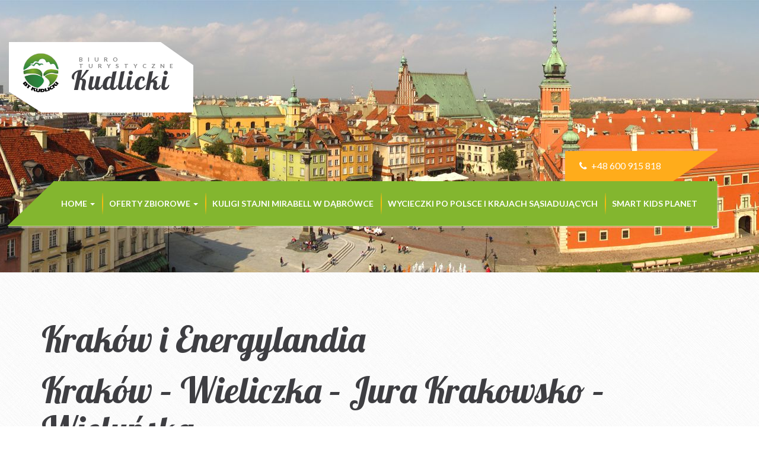

--- FILE ---
content_type: text/html; charset=UTF-8
request_url: http://wycieczkikudlicki.pl/tag/wzgorze-wawelskie/
body_size: 7257
content:
<!DOCTYPE html>
<!--[if IE]><![endif]-->
<!--[if IE 8 ]>
<html class="no-js ie8" lang="pl"> <![endif]-->
<!--[if IE 9 ]>
<html class="no-js ie9" lang="pl"> <![endif]-->
<!--[if (gt IE 9)|!(IE)]><!-->
<html class="no-js" lang="pl"> <!--<![endif]-->
<head lang="pl">
    <meta charset="UTF-8">
    <meta http-equiv="X-UA-Compatible" content="IE=edge">
    <meta name="viewport" content="width=device-width, initial-scale=1, maximum-scale=1">

    <link rel="shortcut icon" href="favicon.png">
    <link rel="apple-touch-icon" href="favicon.png">

    <meta name="format-detection" content="telephone=no">
    <title>Wycieczki szkolne,  firmowe, na każde życzenie. Zielone szkoły, Wycieczki dla seniorów –A.T. Kudlicki  &raquo; Wzgórze wawelskie</title>

    <link rel="stylesheet" type="text/css" href="http://wycieczkikudlicki.pl/wp-content/themes/wycieczki2015-theme/assets/css/bootstrap.css">
    <link rel="stylesheet" type="text/css" href="http://wycieczkikudlicki.pl/wp-content/themes/wycieczki2015-theme/style.css">


    <!--[if lt IE 9]>
    <script src="http://wycieczkikudlicki.pl/wp-content/themes/wycieczki2015-theme/assets/bootstrap/js/html5shiv.min.js"></script>
    <script src="http://wycieczkikudlicki.pl/wp-content/themes/wycieczki2015-theme/assets/bootstrap/js/respond.min.js"></script>
    <![endif]-->

    <script src="http://wycieczkikudlicki.pl/wp-content/themes/wycieczki2015-theme/assets/js/modernizr.custom.js"></script>
	<meta name='robots' content='max-image-preview:large' />
<link rel="alternate" type="application/rss+xml" title="Wycieczki szkolne,  firmowe, na każde życzenie. Zielone szkoły, Wycieczki dla seniorów –A.T. Kudlicki &raquo; Kanał z wpisami otagowanymi jako Wzgórze wawelskie" href="http://wycieczkikudlicki.pl/tag/wzgorze-wawelskie/feed/" />
<style id='wp-img-auto-sizes-contain-inline-css' type='text/css'>
img:is([sizes=auto i],[sizes^="auto," i]){contain-intrinsic-size:3000px 1500px}
/*# sourceURL=wp-img-auto-sizes-contain-inline-css */
</style>
<link rel='stylesheet' id='wp-components-css' href='http://wycieczkikudlicki.pl/wp-includes/css/dist/components/style.min.css?ver=59e34232333224092a46f918f5da5a0b' type='text/css' media='all' />
<link rel='stylesheet' id='wp-preferences-css' href='http://wycieczkikudlicki.pl/wp-includes/css/dist/preferences/style.min.css?ver=59e34232333224092a46f918f5da5a0b' type='text/css' media='all' />
<link rel='stylesheet' id='wp-block-editor-css' href='http://wycieczkikudlicki.pl/wp-includes/css/dist/block-editor/style.min.css?ver=59e34232333224092a46f918f5da5a0b' type='text/css' media='all' />
<link rel='stylesheet' id='wp-reusable-blocks-css' href='http://wycieczkikudlicki.pl/wp-includes/css/dist/reusable-blocks/style.min.css?ver=59e34232333224092a46f918f5da5a0b' type='text/css' media='all' />
<link rel='stylesheet' id='wp-patterns-css' href='http://wycieczkikudlicki.pl/wp-includes/css/dist/patterns/style.min.css?ver=59e34232333224092a46f918f5da5a0b' type='text/css' media='all' />
<link rel='stylesheet' id='wp-editor-css' href='http://wycieczkikudlicki.pl/wp-includes/css/dist/editor/style.min.css?ver=59e34232333224092a46f918f5da5a0b' type='text/css' media='all' />
<link rel='stylesheet' id='toolset-common-es-css' href='http://wycieczkikudlicki.pl/wp-content/plugins/wp-views/vendor/toolset/common-es/public/toolset-common-es.css?ver=120000' type='text/css' media='all' />
<link rel='stylesheet' id='toolset_blocks-style-css-css' href='http://wycieczkikudlicki.pl/wp-content/plugins/wp-views/vendor/toolset/blocks/public/css/style.css?ver=1.1.0' type='text/css' media='all' />
<style id='wp-emoji-styles-inline-css' type='text/css'>

	img.wp-smiley, img.emoji {
		display: inline !important;
		border: none !important;
		box-shadow: none !important;
		height: 1em !important;
		width: 1em !important;
		margin: 0 0.07em !important;
		vertical-align: -0.1em !important;
		background: none !important;
		padding: 0 !important;
	}
/*# sourceURL=wp-emoji-styles-inline-css */
</style>
<link rel='stylesheet' id='wp-block-library-css' href='http://wycieczkikudlicki.pl/wp-includes/css/dist/block-library/style.min.css?ver=59e34232333224092a46f918f5da5a0b' type='text/css' media='all' />
<style id='global-styles-inline-css' type='text/css'>
:root{--wp--preset--aspect-ratio--square: 1;--wp--preset--aspect-ratio--4-3: 4/3;--wp--preset--aspect-ratio--3-4: 3/4;--wp--preset--aspect-ratio--3-2: 3/2;--wp--preset--aspect-ratio--2-3: 2/3;--wp--preset--aspect-ratio--16-9: 16/9;--wp--preset--aspect-ratio--9-16: 9/16;--wp--preset--color--black: #000000;--wp--preset--color--cyan-bluish-gray: #abb8c3;--wp--preset--color--white: #ffffff;--wp--preset--color--pale-pink: #f78da7;--wp--preset--color--vivid-red: #cf2e2e;--wp--preset--color--luminous-vivid-orange: #ff6900;--wp--preset--color--luminous-vivid-amber: #fcb900;--wp--preset--color--light-green-cyan: #7bdcb5;--wp--preset--color--vivid-green-cyan: #00d084;--wp--preset--color--pale-cyan-blue: #8ed1fc;--wp--preset--color--vivid-cyan-blue: #0693e3;--wp--preset--color--vivid-purple: #9b51e0;--wp--preset--gradient--vivid-cyan-blue-to-vivid-purple: linear-gradient(135deg,rgb(6,147,227) 0%,rgb(155,81,224) 100%);--wp--preset--gradient--light-green-cyan-to-vivid-green-cyan: linear-gradient(135deg,rgb(122,220,180) 0%,rgb(0,208,130) 100%);--wp--preset--gradient--luminous-vivid-amber-to-luminous-vivid-orange: linear-gradient(135deg,rgb(252,185,0) 0%,rgb(255,105,0) 100%);--wp--preset--gradient--luminous-vivid-orange-to-vivid-red: linear-gradient(135deg,rgb(255,105,0) 0%,rgb(207,46,46) 100%);--wp--preset--gradient--very-light-gray-to-cyan-bluish-gray: linear-gradient(135deg,rgb(238,238,238) 0%,rgb(169,184,195) 100%);--wp--preset--gradient--cool-to-warm-spectrum: linear-gradient(135deg,rgb(74,234,220) 0%,rgb(151,120,209) 20%,rgb(207,42,186) 40%,rgb(238,44,130) 60%,rgb(251,105,98) 80%,rgb(254,248,76) 100%);--wp--preset--gradient--blush-light-purple: linear-gradient(135deg,rgb(255,206,236) 0%,rgb(152,150,240) 100%);--wp--preset--gradient--blush-bordeaux: linear-gradient(135deg,rgb(254,205,165) 0%,rgb(254,45,45) 50%,rgb(107,0,62) 100%);--wp--preset--gradient--luminous-dusk: linear-gradient(135deg,rgb(255,203,112) 0%,rgb(199,81,192) 50%,rgb(65,88,208) 100%);--wp--preset--gradient--pale-ocean: linear-gradient(135deg,rgb(255,245,203) 0%,rgb(182,227,212) 50%,rgb(51,167,181) 100%);--wp--preset--gradient--electric-grass: linear-gradient(135deg,rgb(202,248,128) 0%,rgb(113,206,126) 100%);--wp--preset--gradient--midnight: linear-gradient(135deg,rgb(2,3,129) 0%,rgb(40,116,252) 100%);--wp--preset--font-size--small: 13px;--wp--preset--font-size--medium: 20px;--wp--preset--font-size--large: 36px;--wp--preset--font-size--x-large: 42px;--wp--preset--spacing--20: 0.44rem;--wp--preset--spacing--30: 0.67rem;--wp--preset--spacing--40: 1rem;--wp--preset--spacing--50: 1.5rem;--wp--preset--spacing--60: 2.25rem;--wp--preset--spacing--70: 3.38rem;--wp--preset--spacing--80: 5.06rem;--wp--preset--shadow--natural: 6px 6px 9px rgba(0, 0, 0, 0.2);--wp--preset--shadow--deep: 12px 12px 50px rgba(0, 0, 0, 0.4);--wp--preset--shadow--sharp: 6px 6px 0px rgba(0, 0, 0, 0.2);--wp--preset--shadow--outlined: 6px 6px 0px -3px rgb(255, 255, 255), 6px 6px rgb(0, 0, 0);--wp--preset--shadow--crisp: 6px 6px 0px rgb(0, 0, 0);}:where(.is-layout-flex){gap: 0.5em;}:where(.is-layout-grid){gap: 0.5em;}body .is-layout-flex{display: flex;}.is-layout-flex{flex-wrap: wrap;align-items: center;}.is-layout-flex > :is(*, div){margin: 0;}body .is-layout-grid{display: grid;}.is-layout-grid > :is(*, div){margin: 0;}:where(.wp-block-columns.is-layout-flex){gap: 2em;}:where(.wp-block-columns.is-layout-grid){gap: 2em;}:where(.wp-block-post-template.is-layout-flex){gap: 1.25em;}:where(.wp-block-post-template.is-layout-grid){gap: 1.25em;}.has-black-color{color: var(--wp--preset--color--black) !important;}.has-cyan-bluish-gray-color{color: var(--wp--preset--color--cyan-bluish-gray) !important;}.has-white-color{color: var(--wp--preset--color--white) !important;}.has-pale-pink-color{color: var(--wp--preset--color--pale-pink) !important;}.has-vivid-red-color{color: var(--wp--preset--color--vivid-red) !important;}.has-luminous-vivid-orange-color{color: var(--wp--preset--color--luminous-vivid-orange) !important;}.has-luminous-vivid-amber-color{color: var(--wp--preset--color--luminous-vivid-amber) !important;}.has-light-green-cyan-color{color: var(--wp--preset--color--light-green-cyan) !important;}.has-vivid-green-cyan-color{color: var(--wp--preset--color--vivid-green-cyan) !important;}.has-pale-cyan-blue-color{color: var(--wp--preset--color--pale-cyan-blue) !important;}.has-vivid-cyan-blue-color{color: var(--wp--preset--color--vivid-cyan-blue) !important;}.has-vivid-purple-color{color: var(--wp--preset--color--vivid-purple) !important;}.has-black-background-color{background-color: var(--wp--preset--color--black) !important;}.has-cyan-bluish-gray-background-color{background-color: var(--wp--preset--color--cyan-bluish-gray) !important;}.has-white-background-color{background-color: var(--wp--preset--color--white) !important;}.has-pale-pink-background-color{background-color: var(--wp--preset--color--pale-pink) !important;}.has-vivid-red-background-color{background-color: var(--wp--preset--color--vivid-red) !important;}.has-luminous-vivid-orange-background-color{background-color: var(--wp--preset--color--luminous-vivid-orange) !important;}.has-luminous-vivid-amber-background-color{background-color: var(--wp--preset--color--luminous-vivid-amber) !important;}.has-light-green-cyan-background-color{background-color: var(--wp--preset--color--light-green-cyan) !important;}.has-vivid-green-cyan-background-color{background-color: var(--wp--preset--color--vivid-green-cyan) !important;}.has-pale-cyan-blue-background-color{background-color: var(--wp--preset--color--pale-cyan-blue) !important;}.has-vivid-cyan-blue-background-color{background-color: var(--wp--preset--color--vivid-cyan-blue) !important;}.has-vivid-purple-background-color{background-color: var(--wp--preset--color--vivid-purple) !important;}.has-black-border-color{border-color: var(--wp--preset--color--black) !important;}.has-cyan-bluish-gray-border-color{border-color: var(--wp--preset--color--cyan-bluish-gray) !important;}.has-white-border-color{border-color: var(--wp--preset--color--white) !important;}.has-pale-pink-border-color{border-color: var(--wp--preset--color--pale-pink) !important;}.has-vivid-red-border-color{border-color: var(--wp--preset--color--vivid-red) !important;}.has-luminous-vivid-orange-border-color{border-color: var(--wp--preset--color--luminous-vivid-orange) !important;}.has-luminous-vivid-amber-border-color{border-color: var(--wp--preset--color--luminous-vivid-amber) !important;}.has-light-green-cyan-border-color{border-color: var(--wp--preset--color--light-green-cyan) !important;}.has-vivid-green-cyan-border-color{border-color: var(--wp--preset--color--vivid-green-cyan) !important;}.has-pale-cyan-blue-border-color{border-color: var(--wp--preset--color--pale-cyan-blue) !important;}.has-vivid-cyan-blue-border-color{border-color: var(--wp--preset--color--vivid-cyan-blue) !important;}.has-vivid-purple-border-color{border-color: var(--wp--preset--color--vivid-purple) !important;}.has-vivid-cyan-blue-to-vivid-purple-gradient-background{background: var(--wp--preset--gradient--vivid-cyan-blue-to-vivid-purple) !important;}.has-light-green-cyan-to-vivid-green-cyan-gradient-background{background: var(--wp--preset--gradient--light-green-cyan-to-vivid-green-cyan) !important;}.has-luminous-vivid-amber-to-luminous-vivid-orange-gradient-background{background: var(--wp--preset--gradient--luminous-vivid-amber-to-luminous-vivid-orange) !important;}.has-luminous-vivid-orange-to-vivid-red-gradient-background{background: var(--wp--preset--gradient--luminous-vivid-orange-to-vivid-red) !important;}.has-very-light-gray-to-cyan-bluish-gray-gradient-background{background: var(--wp--preset--gradient--very-light-gray-to-cyan-bluish-gray) !important;}.has-cool-to-warm-spectrum-gradient-background{background: var(--wp--preset--gradient--cool-to-warm-spectrum) !important;}.has-blush-light-purple-gradient-background{background: var(--wp--preset--gradient--blush-light-purple) !important;}.has-blush-bordeaux-gradient-background{background: var(--wp--preset--gradient--blush-bordeaux) !important;}.has-luminous-dusk-gradient-background{background: var(--wp--preset--gradient--luminous-dusk) !important;}.has-pale-ocean-gradient-background{background: var(--wp--preset--gradient--pale-ocean) !important;}.has-electric-grass-gradient-background{background: var(--wp--preset--gradient--electric-grass) !important;}.has-midnight-gradient-background{background: var(--wp--preset--gradient--midnight) !important;}.has-small-font-size{font-size: var(--wp--preset--font-size--small) !important;}.has-medium-font-size{font-size: var(--wp--preset--font-size--medium) !important;}.has-large-font-size{font-size: var(--wp--preset--font-size--large) !important;}.has-x-large-font-size{font-size: var(--wp--preset--font-size--x-large) !important;}
/*# sourceURL=global-styles-inline-css */
</style>

<style id='classic-theme-styles-inline-css' type='text/css'>
/*! This file is auto-generated */
.wp-block-button__link{color:#fff;background-color:#32373c;border-radius:9999px;box-shadow:none;text-decoration:none;padding:calc(.667em + 2px) calc(1.333em + 2px);font-size:1.125em}.wp-block-file__button{background:#32373c;color:#fff;text-decoration:none}
/*# sourceURL=/wp-includes/css/classic-themes.min.css */
</style>
<link rel='stylesheet' id='view_editor_gutenberg_frontend_assets-css' href='http://wycieczkikudlicki.pl/wp-content/plugins/wp-views/public/css/views-frontend.css?ver=3.1.1' type='text/css' media='all' />
<link rel='stylesheet' id='foobox-free-min-css' href='http://wycieczkikudlicki.pl/wp-content/plugins/foobox-image-lightbox/free/css/foobox.free.min.css?ver=2.7.35' type='text/css' media='all' />
<link rel='stylesheet' id='mediaelement-css' href='http://wycieczkikudlicki.pl/wp-includes/js/mediaelement/mediaelementplayer-legacy.min.css?ver=4.2.17' type='text/css' media='all' />
<link rel='stylesheet' id='wp-mediaelement-css' href='http://wycieczkikudlicki.pl/wp-includes/js/mediaelement/wp-mediaelement.min.css?ver=59e34232333224092a46f918f5da5a0b' type='text/css' media='all' />
<link rel='stylesheet' id='views-pagination-style-css' href='http://wycieczkikudlicki.pl/wp-content/plugins/wp-views/embedded/res/css/wpv-pagination.css?ver=3.1.1' type='text/css' media='all' />
<style id='views-pagination-style-inline-css' type='text/css'>
.wpv-sort-list-dropdown.wpv-sort-list-dropdown-style-default > span.wpv-sort-list,.wpv-sort-list-dropdown.wpv-sort-list-dropdown-style-default .wpv-sort-list-item {border-color: #cdcdcd;}.wpv-sort-list-dropdown.wpv-sort-list-dropdown-style-default .wpv-sort-list-item a {color: #444;background-color: #fff;}.wpv-sort-list-dropdown.wpv-sort-list-dropdown-style-default a:hover,.wpv-sort-list-dropdown.wpv-sort-list-dropdown-style-default a:focus {color: #000;background-color: #eee;}.wpv-sort-list-dropdown.wpv-sort-list-dropdown-style-default .wpv-sort-list-item.wpv-sort-list-current a {color: #000;background-color: #eee;}.wpv-sort-list-dropdown.wpv-sort-list-dropdown-style-grey > span.wpv-sort-list,.wpv-sort-list-dropdown.wpv-sort-list-dropdown-style-grey .wpv-sort-list-item {border-color: #cdcdcd;}.wpv-sort-list-dropdown.wpv-sort-list-dropdown-style-grey .wpv-sort-list-item a {color: #444;background-color: #eeeeee;}.wpv-sort-list-dropdown.wpv-sort-list-dropdown-style-grey a:hover,.wpv-sort-list-dropdown.wpv-sort-list-dropdown-style-grey a:focus {color: #000;background-color: #e5e5e5;}.wpv-sort-list-dropdown.wpv-sort-list-dropdown-style-grey .wpv-sort-list-item.wpv-sort-list-current a {color: #000;background-color: #e5e5e5;}.wpv-sort-list-dropdown.wpv-sort-list-dropdown-style-blue > span.wpv-sort-list,.wpv-sort-list-dropdown.wpv-sort-list-dropdown-style-blue .wpv-sort-list-item {border-color: #0099cc;}.wpv-sort-list-dropdown.wpv-sort-list-dropdown-style-blue .wpv-sort-list-item a {color: #444;background-color: #cbddeb;}.wpv-sort-list-dropdown.wpv-sort-list-dropdown-style-blue a:hover,.wpv-sort-list-dropdown.wpv-sort-list-dropdown-style-blue a:focus {color: #000;background-color: #95bedd;}.wpv-sort-list-dropdown.wpv-sort-list-dropdown-style-blue .wpv-sort-list-item.wpv-sort-list-current a {color: #000;background-color: #95bedd;}
/*# sourceURL=views-pagination-style-inline-css */
</style>
<script type="text/javascript" src="http://wycieczkikudlicki.pl/wp-includes/js/jquery/jquery.min.js?ver=3.7.1" id="jquery-core-js"></script>
<script type="text/javascript" src="http://wycieczkikudlicki.pl/wp-includes/js/jquery/jquery-migrate.min.js?ver=3.4.1" id="jquery-migrate-js"></script>
<script type="text/javascript" id="foobox-free-min-js-before">
/* <![CDATA[ */
/* Run FooBox FREE (v2.7.35) */
var FOOBOX = window.FOOBOX = {
	ready: true,
	disableOthers: false,
	o: {wordpress: { enabled: true }, showCount:false, images: { showCaptions:false }, rel: '', excludes:'.fbx-link,.nofoobox,.nolightbox,a[href*="pinterest.com/pin/create/button/"]', affiliate : { enabled: false }, error: "Could not load the item"},
	selectors: [
		".gallery", ".wp-block-gallery", ".wp-caption", ".wp-block-image", "a:has(img[class*=wp-image-])", ".post a:has(img[class*=wp-image-])", ".foobox"
	],
	pre: function( $ ){
		// Custom JavaScript (Pre)
		
	},
	post: function( $ ){
		// Custom JavaScript (Post)
		
		// Custom Captions Code
		
	},
	custom: function( $ ){
		// Custom Extra JS
		
	}
};
//# sourceURL=foobox-free-min-js-before
/* ]]> */
</script>
<script type="text/javascript" src="http://wycieczkikudlicki.pl/wp-content/plugins/foobox-image-lightbox/free/js/foobox.free.min.js?ver=2.7.35" id="foobox-free-min-js"></script>
<link rel="https://api.w.org/" href="http://wycieczkikudlicki.pl/wp-json/" /><link rel="alternate" title="JSON" type="application/json" href="http://wycieczkikudlicki.pl/wp-json/wp/v2/tags/1159" /><link rel="EditURI" type="application/rsd+xml" title="RSD" href="http://wycieczkikudlicki.pl/xmlrpc.php?rsd" />

<link rel="icon" href="http://wycieczkikudlicki.pl/wp-content/uploads/2023/06/cropped-logo-32x32.png" sizes="32x32" />
<link rel="icon" href="http://wycieczkikudlicki.pl/wp-content/uploads/2023/06/cropped-logo-192x192.png" sizes="192x192" />
<link rel="apple-touch-icon" href="http://wycieczkikudlicki.pl/wp-content/uploads/2023/06/cropped-logo-180x180.png" />
<meta name="msapplication-TileImage" content="http://wycieczkikudlicki.pl/wp-content/uploads/2023/06/cropped-logo-270x270.png" />
</head>
<body class="cssAnimate ct-headroom--scrollUpMenu country">
<div class="ct-preloader"><div class="ct-preloader-content"></div></div>


<div id="ct-js-wrapper" class="ct-pageWrapper">
    

    <header class="ct-mediaSection" data-height="460" data-type="pattern" data-bg-image="http://wycieczkikudlicki.pl/wp-content/themes/wycieczki2015-theme/assets/images/content/header.jpg" data-bg-image-mobile="http://wycieczkikudlicki.pl/wp-content/themes/wycieczki2015-theme/assets/images/content/header.jpg">
        <div class="container">
            <a href="http://wycieczkikudlicki.pl">
                <div class="ct-logo ct-u-marginTop110 ct-u-marginBottom90">
				<h1>Kudlicki <span>Biuro turystyczne</span></h1>
                    <img src="http://wycieczkikudlicki.pl/wp-content/themes/wycieczki2015-theme/assets/images/content/logo.png" alt="Agencja Turystyczna Kudlicki - Logo">
                    <span class="shapeBottom"></span>
                    <span class="shapeTop"></span>
                </div>
            </a>
            <div class="clearfix"></div>
        </div>
        <div class="ct-menu" data-startnavbar="315" data-offset="500">
            <div class="container">
                <div class="ct-contact pull-right">
                    <div class="ct-contact-right">
                    <i class="fa fa-phone fa-fw"></i> +48  600 915 818
                </div>
                </div>
                <div class="clearfix"></div>
                <a href="http://wycieczkikudlicki.pl">
                    <div class="ct-logo ct-logo--transparent">
                        <img src="http://wycieczkikudlicki.pl/wp-content/themes/wycieczki2015-theme/assets/images/content/logo.png" alt="Agencja Turystyczna Kudlicki - Logo">
                    </div>
                </a>
                <nav class="navbar pull-right">
				<ul id="menu-menu-glowne" class="nav navbar-nav ct-navbar ct-navbar--fadeIn"><li id="menu-item-5378" class="menu-item menu-item-type-custom menu-item-object-custom menu-item-has-children menu-item-5378 dropdown"><a title="Home" href="/">Home <span class="caret"></span></a>
<ul role="menu" class=" dropdown-menu">
	<li id="menu-item-5404" class="menu-item menu-item-type-post_type menu-item-object-page menu-item-5404"><a title="O nas" href="http://wycieczkikudlicki.pl/o-nas/">O nas</a></li>
	<li id="menu-item-573" class="menu-item menu-item-type-post_type menu-item-object-page menu-item-573"><a title="Umowa zorganizowania wycieczki.        Regulamin świadczenia usług turystycznych" href="http://wycieczkikudlicki.pl/zamow-wycieczke/">Umowa zorganizowania wycieczki.        Regulamin świadczenia usług turystycznych</a></li>
	<li id="menu-item-5328" class="menu-item menu-item-type-post_type menu-item-object-post menu-item-5328"><a title="Ubezpieczenia Następstw Nieszczęśliwych Wypadków NNW – Gwarancja" href="http://wycieczkikudlicki.pl/ubezpieczenia/">Ubezpieczenia Następstw Nieszczęśliwych Wypadków NNW – Gwarancja</a></li>
	<li id="menu-item-5329" class="menu-item menu-item-type-post_type menu-item-object-post menu-item-5329"><a title="Uwagi uczestników wycieczek" href="http://wycieczkikudlicki.pl/uwagi/">Uwagi uczestników wycieczek</a></li>
	<li id="menu-item-574" class="menu-item menu-item-type-post_type menu-item-object-page menu-item-574"><a title="Galeria" href="http://wycieczkikudlicki.pl/galeria/">Galeria</a></li>
	<li id="menu-item-641" class="menu-item menu-item-type-post_type menu-item-object-page menu-item-641"><a title="Kuligi, przejażdżki konne – galeria" href="http://wycieczkikudlicki.pl/kuligi-przejazdzki-konne/">Kuligi, przejażdżki konne – galeria</a></li>
	<li id="menu-item-576" class="menu-item menu-item-type-post_type menu-item-object-page menu-item-576"><a title="Kontakt" href="http://wycieczkikudlicki.pl/kontakt/">Kontakt</a></li>
</ul>
</li>
<li id="menu-item-1161" class="menu-item menu-item-type-custom menu-item-object-custom menu-item-has-children menu-item-1161 dropdown"><a title="Oferty zbiorowe" href="#">Oferty zbiorowe <span class="caret"></span></a>
<ul role="menu" class=" dropdown-menu">
	<li id="menu-item-566" class="menu-item menu-item-type-post_type menu-item-object-page menu-item-566"><a title="Wycieczki po Warszawie" href="http://wycieczkikudlicki.pl/wycieczki-wielodniowe/wycieczki-po-warszawie/">Wycieczki po Warszawie</a></li>
	<li id="menu-item-568" class="menu-item menu-item-type-post_type menu-item-object-page menu-item-568"><a title="Wycieczki jednodniowe" href="http://wycieczkikudlicki.pl/wycieczki-jednodniowe/">Wycieczki jednodniowe</a></li>
	<li id="menu-item-569" class="menu-item menu-item-type-post_type menu-item-object-page menu-item-569"><a title="Wycieczki wielodniowe" href="http://wycieczkikudlicki.pl/wycieczki-wielodniowe/">Wycieczki wielodniowe</a></li>
	<li id="menu-item-967" class="menu-item menu-item-type-post_type menu-item-object-page menu-item-967"><a title="Wycieczki dla seniorów" href="http://wycieczkikudlicki.pl/wycieczki-dla-seniorow/">Wycieczki dla seniorów</a></li>
	<li id="menu-item-968" class="menu-item menu-item-type-post_type menu-item-object-page menu-item-968"><a title="#70 (bez tytułu)" href="http://wycieczkikudlicki.pl/wycieczki-dla-firm/">#70 (bez tytułu)</a></li>
	<li id="menu-item-969" class="menu-item menu-item-type-post_type menu-item-object-page menu-item-969"><a title="Zielone szkoły" href="http://wycieczkikudlicki.pl/zielone-szkoly/">Zielone szkoły</a></li>
</ul>
</li>
<li id="menu-item-1206" class="menu-item menu-item-type-post_type menu-item-object-page menu-item-1206"><a title="KULIGI STAJNI MIRABELL w Dąbrówce" href="http://wycieczkikudlicki.pl/kuligi-przejazdzki-konne/kuligisleigh-rides/">KULIGI STAJNI MIRABELL w Dąbrówce</a></li>
<li id="menu-item-5330" class="menu-item menu-item-type-post_type menu-item-object-post menu-item-5330"><a title="Wycieczki po Polsce i krajach sąsiadujących" href="http://wycieczkikudlicki.pl/dostepne-terminy-wycieczek/">Wycieczki po Polsce i krajach sąsiadujących</a></li>
<li id="menu-item-5941" class="menu-item menu-item-type-post_type menu-item-object-page menu-item-5941"><a title="SMART KIDS PLANET" href="http://wycieczkikudlicki.pl/smart-kids-planet/">SMART KIDS PLANET</a></li>
</ul>                    
                    <div class="clearfix"></div>
                </nav>
                <div class="clearfix"></div>
            </div>
        </div>
    </header>
<div class="container">
        <div class="ct-u-paddingTop60 ct-u-paddingBottom80">                                   <h1>Kraków i Energylandia</h1>					  				                      <h1>Kraków &#8211; Wieliczka &#8211; Jura Krakowsko &#8211; Wieluńska</h1>					  				        </div>
    </div>
 <footer class="ct-u-paddingTop80">
        <div class="container">
            <div class="row text-center-sm">
                <div class="col-sm-6">
                    <a href="/">
                        <div class="ct-logo ct-logo--transparent">
                            <h4>Biuro Turystyczne "Kudlicki"</h4>
                        </div>
                    </a>
                </div>
                <div class="col-sm-3">
                    <div class="widget">
                        <div class="widget-title">Szybki kontakt</div>
                        <p>
							Biuro Turystyczne Kudlicki<br/>ul. Krakowska 45<br/>05-400 Otwock<br/>Tel: +48 22 243 17 48<br/>Kom: +48 600 915 818<br/>E-mail: <a href="mailto:jkudlicki66@gmail.com">jkudlicki66@gmail.com</a>
						</p>
                    </div>
                </div>
                
                <div class="col-sm-3">
                    <div class="widget">
                        <div class="widget-title">Wycieczki</div>
                        <ul>
							<li><a href="http://wycieczkikudlicki.pl/wycieczki-wielodniowe/wycieczki-po-warszawie/">Wycieczki po Warszawie</a></li>
							<li><a href="http://wycieczkikudlicki.pl/wycieczki-wielodniowe/">Wycieczki wielodniowe</a></li>
							<li><a href="http://wycieczkikudlicki.pl/wycieczki-jednodniowe/">Wycieczki jednodniowe</a></li>
							<li><a href="http://wycieczkikudlicki.pl/wycieczki-dla-seniorow/">Wycieczki dla seniorów</a></li>
							<li><a href="http://wycieczkikudlicki.pl/wycieczki-dla-firm/">Wycieczki dla firm</a></li>
							<li><a href="http://wycieczkikudlicki.pl/zielone-szkoly/">Zielone szkoły</a></li>
					    </ul>
                    </div>
                </div>
            </div>
            <div class="ct-u-paddingTop50 text-center">
                <hr>
                <div class="ct-scrollUpButton ct-js-btnScrollUp ct-u-marginTop40 ct-u-marginBottom30">Do góry</div>
            </div>
        </div>
    </footer>
</div>

<!-- JavaScripts -->
<script src="http://wycieczkikudlicki.pl/wp-content/themes/wycieczki2015-theme/assets/js/externals.min.js"></script>

<script src="http://wycieczkikudlicki.pl/wp-content/themes/wycieczki2015-theme/assets/plugins/owl/owl.carousel.min.js"></script>
<script src="http://wycieczkikudlicki.pl/wp-content/themes/wycieczki2015-theme/assets/plugins/owl/init.js"></script>
<script src="http://wycieczkikudlicki.pl/wp-content/themes/wycieczki2015-theme/assets/plugins/ct-mediaSection/js/jquery.stellar.min.js"></script>
<script src="http://wycieczkikudlicki.pl/wp-content/themes/wycieczki2015-theme/assets/plugins/ct-mediaSection/js/init.js"></script>
<!--<script src="http://wycieczkikudlicki.pl/wp-content/themes/wycieczki2015-theme/assets/js/magnific-popup/jquery.magnific-popup.min.js"></script>-->
<script src="http://wycieczkikudlicki.pl/wp-content/themes/wycieczki2015-theme/assets/js/main.js"></script>
<script src="http://maps.google.com/maps/api/js?sensor=false"></script>
<script src="http://wycieczkikudlicki.pl/wp-content/themes/wycieczki2015-theme/assets/js/gmaps/gmap3.min.js"></script>
<script src="http://wycieczkikudlicki.pl/wp-content/themes/wycieczki2015-theme/assets/js/gmaps/init.js"></script>
<script type="speculationrules">
{"prefetch":[{"source":"document","where":{"and":[{"href_matches":"/*"},{"not":{"href_matches":["/wp-*.php","/wp-admin/*","/wp-content/uploads/*","/wp-content/*","/wp-content/plugins/*","/wp-content/themes/wycieczki2015-theme/*","/*\\?(.+)"]}},{"not":{"selector_matches":"a[rel~=\"nofollow\"]"}},{"not":{"selector_matches":".no-prefetch, .no-prefetch a"}}]},"eagerness":"conservative"}]}
</script>
<script id="wp-emoji-settings" type="application/json">
{"baseUrl":"https://s.w.org/images/core/emoji/17.0.2/72x72/","ext":".png","svgUrl":"https://s.w.org/images/core/emoji/17.0.2/svg/","svgExt":".svg","source":{"concatemoji":"http://wycieczkikudlicki.pl/wp-includes/js/wp-emoji-release.min.js?ver=59e34232333224092a46f918f5da5a0b"}}
</script>
<script type="module">
/* <![CDATA[ */
/*! This file is auto-generated */
const a=JSON.parse(document.getElementById("wp-emoji-settings").textContent),o=(window._wpemojiSettings=a,"wpEmojiSettingsSupports"),s=["flag","emoji"];function i(e){try{var t={supportTests:e,timestamp:(new Date).valueOf()};sessionStorage.setItem(o,JSON.stringify(t))}catch(e){}}function c(e,t,n){e.clearRect(0,0,e.canvas.width,e.canvas.height),e.fillText(t,0,0);t=new Uint32Array(e.getImageData(0,0,e.canvas.width,e.canvas.height).data);e.clearRect(0,0,e.canvas.width,e.canvas.height),e.fillText(n,0,0);const a=new Uint32Array(e.getImageData(0,0,e.canvas.width,e.canvas.height).data);return t.every((e,t)=>e===a[t])}function p(e,t){e.clearRect(0,0,e.canvas.width,e.canvas.height),e.fillText(t,0,0);var n=e.getImageData(16,16,1,1);for(let e=0;e<n.data.length;e++)if(0!==n.data[e])return!1;return!0}function u(e,t,n,a){switch(t){case"flag":return n(e,"\ud83c\udff3\ufe0f\u200d\u26a7\ufe0f","\ud83c\udff3\ufe0f\u200b\u26a7\ufe0f")?!1:!n(e,"\ud83c\udde8\ud83c\uddf6","\ud83c\udde8\u200b\ud83c\uddf6")&&!n(e,"\ud83c\udff4\udb40\udc67\udb40\udc62\udb40\udc65\udb40\udc6e\udb40\udc67\udb40\udc7f","\ud83c\udff4\u200b\udb40\udc67\u200b\udb40\udc62\u200b\udb40\udc65\u200b\udb40\udc6e\u200b\udb40\udc67\u200b\udb40\udc7f");case"emoji":return!a(e,"\ud83e\u1fac8")}return!1}function f(e,t,n,a){let r;const o=(r="undefined"!=typeof WorkerGlobalScope&&self instanceof WorkerGlobalScope?new OffscreenCanvas(300,150):document.createElement("canvas")).getContext("2d",{willReadFrequently:!0}),s=(o.textBaseline="top",o.font="600 32px Arial",{});return e.forEach(e=>{s[e]=t(o,e,n,a)}),s}function r(e){var t=document.createElement("script");t.src=e,t.defer=!0,document.head.appendChild(t)}a.supports={everything:!0,everythingExceptFlag:!0},new Promise(t=>{let n=function(){try{var e=JSON.parse(sessionStorage.getItem(o));if("object"==typeof e&&"number"==typeof e.timestamp&&(new Date).valueOf()<e.timestamp+604800&&"object"==typeof e.supportTests)return e.supportTests}catch(e){}return null}();if(!n){if("undefined"!=typeof Worker&&"undefined"!=typeof OffscreenCanvas&&"undefined"!=typeof URL&&URL.createObjectURL&&"undefined"!=typeof Blob)try{var e="postMessage("+f.toString()+"("+[JSON.stringify(s),u.toString(),c.toString(),p.toString()].join(",")+"));",a=new Blob([e],{type:"text/javascript"});const r=new Worker(URL.createObjectURL(a),{name:"wpTestEmojiSupports"});return void(r.onmessage=e=>{i(n=e.data),r.terminate(),t(n)})}catch(e){}i(n=f(s,u,c,p))}t(n)}).then(e=>{for(const n in e)a.supports[n]=e[n],a.supports.everything=a.supports.everything&&a.supports[n],"flag"!==n&&(a.supports.everythingExceptFlag=a.supports.everythingExceptFlag&&a.supports[n]);var t;a.supports.everythingExceptFlag=a.supports.everythingExceptFlag&&!a.supports.flag,a.supports.everything||((t=a.source||{}).concatemoji?r(t.concatemoji):t.wpemoji&&t.twemoji&&(r(t.twemoji),r(t.wpemoji)))});
//# sourceURL=http://wycieczkikudlicki.pl/wp-includes/js/wp-emoji-loader.min.js
/* ]]> */
</script>
</body>
</html>

--- FILE ---
content_type: text/css
request_url: http://wycieczkikudlicki.pl/wp-content/themes/wycieczki2015-theme/style.css
body_size: 18554
content:
/*
Theme Name: Wycieczki Kudlicki Theme 2015
Author: SIPLEX Studio
Author URI: http://siplex.pl/*/
@import url(https://fonts.googleapis.com/css?family=Lato:400,300,400italic,700,700italic,900&subset=latin,latin-ext);
@import url(https://fonts.googleapis.com/css?family=Lobster&subset=latin,latin-ext);
@import "assets/fonts/css/font-awesome.min.css";
@import "assets/plugins/owl/owl.carousel.css";
@import "assets/plugins/owl/owl.theme.css";
@import "assets/plugins/owl/owl.transitions.css";
.ct-m-imageCenter {
  max-height: 100%;
  max-width: 100%;
  width: auto;
  height: auto;
  position: absolute;
  top: 0;
  bottom: 0;
  left: 0;
  right: 0;
  margin: auto;
}
@charset "UTF-8";
/*!
Animate.css - http://daneden.me/animate
Licensed under the MIT license - http://opensource.org/licenses/MIT

Copyright (c) 2014 Daniel Eden
*/
.animated {
  -webkit-animation-duration: 1s;
  animation-duration: 1s;
  -webkit-animation-fill-mode: both;
  animation-fill-mode: both;
}
.animated.infinite {
  -webkit-animation-iteration-count: infinite;
  animation-iteration-count: infinite;
}
.animated.hinge {
  -webkit-animation-duration: 2s;
  animation-duration: 2s;
}
@-webkit-keyframes bounce {
  0%,
  20%,
  53%,
  80%,
  100% {
    -webkit-transition-timing-function: cubic-bezier(0.215, 0.61, 0.355, 1);
    transition-timing-function: cubic-bezier(0.215, 0.61, 0.355, 1);
    -webkit-transform: translate3d(0, 0, 0);
    transform: translate3d(0, 0, 0);
  }
  40%,
  43% {
    -webkit-transition-timing-function: cubic-bezier(0.755, 0.05, 0.855, 0.06);
    transition-timing-function: cubic-bezier(0.755, 0.05, 0.855, 0.06);
    -webkit-transform: translate3d(0, -30px, 0);
    transform: translate3d(0, -30px, 0);
  }
  70% {
    -webkit-transition-timing-function: cubic-bezier(0.755, 0.05, 0.855, 0.06);
    transition-timing-function: cubic-bezier(0.755, 0.05, 0.855, 0.06);
    -webkit-transform: translate3d(0, -15px, 0);
    transform: translate3d(0, -15px, 0);
  }
  90% {
    -webkit-transform: translate3d(0, -4px, 0);
    transform: translate3d(0, -4px, 0);
  }
}
@keyframes bounce {
  0%,
  20%,
  53%,
  80%,
  100% {
    -webkit-transition-timing-function: cubic-bezier(0.215, 0.61, 0.355, 1);
    transition-timing-function: cubic-bezier(0.215, 0.61, 0.355, 1);
    -webkit-transform: translate3d(0, 0, 0);
    transform: translate3d(0, 0, 0);
  }
  40%,
  43% {
    -webkit-transition-timing-function: cubic-bezier(0.755, 0.05, 0.855, 0.06);
    transition-timing-function: cubic-bezier(0.755, 0.05, 0.855, 0.06);
    -webkit-transform: translate3d(0, -30px, 0);
    transform: translate3d(0, -30px, 0);
  }
  70% {
    -webkit-transition-timing-function: cubic-bezier(0.755, 0.05, 0.855, 0.06);
    transition-timing-function: cubic-bezier(0.755, 0.05, 0.855, 0.06);
    -webkit-transform: translate3d(0, -15px, 0);
    transform: translate3d(0, -15px, 0);
  }
  90% {
    -webkit-transform: translate3d(0, -4px, 0);
    transform: translate3d(0, -4px, 0);
  }
}
.bounce {
  -webkit-animation-name: bounce;
  animation-name: bounce;
  -webkit-transform-origin: center bottom;
  -ms-transform-origin: center bottom;
  transform-origin: center bottom;
}
@-webkit-keyframes flash {
  0%,
  50%,
  100% {
    opacity: 1;
  }
  25%,
  75% {
    opacity: 0;
  }
}
@keyframes flash {
  0%,
  50%,
  100% {
    opacity: 1;
  }
  25%,
  75% {
    opacity: 0;
  }
}
.flash {
  -webkit-animation-name: flash;
  animation-name: flash;
}
/* originally authored by Nick Pettit - https://github.com/nickpettit/glide */
@-webkit-keyframes pulse {
  0% {
    -webkit-transform: scale3d(1, 1, 1);
    transform: scale3d(1, 1, 1);
  }
  50% {
    -webkit-transform: scale3d(1.05, 1.05, 1.05);
    transform: scale3d(1.05, 1.05, 1.05);
  }
  100% {
    -webkit-transform: scale3d(1, 1, 1);
    transform: scale3d(1, 1, 1);
  }
}
@keyframes pulse {
  0% {
    -webkit-transform: scale3d(1, 1, 1);
    transform: scale3d(1, 1, 1);
  }
  50% {
    -webkit-transform: scale3d(1.05, 1.05, 1.05);
    transform: scale3d(1.05, 1.05, 1.05);
  }
  100% {
    -webkit-transform: scale3d(1, 1, 1);
    transform: scale3d(1, 1, 1);
  }
}
.pulse {
  -webkit-animation-name: pulse;
  animation-name: pulse;
}
@-webkit-keyframes rubberBand {
  0% {
    -webkit-transform: scale3d(1, 1, 1);
    transform: scale3d(1, 1, 1);
  }
  30% {
    -webkit-transform: scale3d(1.25, 0.75, 1);
    transform: scale3d(1.25, 0.75, 1);
  }
  40% {
    -webkit-transform: scale3d(0.75, 1.25, 1);
    transform: scale3d(0.75, 1.25, 1);
  }
  50% {
    -webkit-transform: scale3d(1.15, 0.85, 1);
    transform: scale3d(1.15, 0.85, 1);
  }
  65% {
    -webkit-transform: scale3d(0.95, 1.05, 1);
    transform: scale3d(0.95, 1.05, 1);
  }
  75% {
    -webkit-transform: scale3d(1.05, 0.95, 1);
    transform: scale3d(1.05, 0.95, 1);
  }
  100% {
    -webkit-transform: scale3d(1, 1, 1);
    transform: scale3d(1, 1, 1);
  }
}
@keyframes rubberBand {
  0% {
    -webkit-transform: scale3d(1, 1, 1);
    transform: scale3d(1, 1, 1);
  }
  30% {
    -webkit-transform: scale3d(1.25, 0.75, 1);
    transform: scale3d(1.25, 0.75, 1);
  }
  40% {
    -webkit-transform: scale3d(0.75, 1.25, 1);
    transform: scale3d(0.75, 1.25, 1);
  }
  50% {
    -webkit-transform: scale3d(1.15, 0.85, 1);
    transform: scale3d(1.15, 0.85, 1);
  }
  65% {
    -webkit-transform: scale3d(0.95, 1.05, 1);
    transform: scale3d(0.95, 1.05, 1);
  }
  75% {
    -webkit-transform: scale3d(1.05, 0.95, 1);
    transform: scale3d(1.05, 0.95, 1);
  }
  100% {
    -webkit-transform: scale3d(1, 1, 1);
    transform: scale3d(1, 1, 1);
  }
}
.rubberBand {
  -webkit-animation-name: rubberBand;
  animation-name: rubberBand;
}
@-webkit-keyframes shake {
  0%,
  100% {
    -webkit-transform: translate3d(0, 0, 0);
    transform: translate3d(0, 0, 0);
  }
  10%,
  30%,
  50%,
  70%,
  90% {
    -webkit-transform: translate3d(-10px, 0, 0);
    transform: translate3d(-10px, 0, 0);
  }
  20%,
  40%,
  60%,
  80% {
    -webkit-transform: translate3d(10px, 0, 0);
    transform: translate3d(10px, 0, 0);
  }
}
@keyframes shake {
  0%,
  100% {
    -webkit-transform: translate3d(0, 0, 0);
    transform: translate3d(0, 0, 0);
  }
  10%,
  30%,
  50%,
  70%,
  90% {
    -webkit-transform: translate3d(-10px, 0, 0);
    transform: translate3d(-10px, 0, 0);
  }
  20%,
  40%,
  60%,
  80% {
    -webkit-transform: translate3d(10px, 0, 0);
    transform: translate3d(10px, 0, 0);
  }
}
.shake {
  -webkit-animation-name: shake;
  animation-name: shake;
}
@-webkit-keyframes swing {
  20% {
    -webkit-transform: rotate3d(0, 0, 1, 15deg);
    transform: rotate3d(0, 0, 1, 15deg);
  }
  40% {
    -webkit-transform: rotate3d(0, 0, 1, -10deg);
    transform: rotate3d(0, 0, 1, -10deg);
  }
  60% {
    -webkit-transform: rotate3d(0, 0, 1, 5deg);
    transform: rotate3d(0, 0, 1, 5deg);
  }
  80% {
    -webkit-transform: rotate3d(0, 0, 1, -5deg);
    transform: rotate3d(0, 0, 1, -5deg);
  }
  100% {
    -webkit-transform: rotate3d(0, 0, 1, 0deg);
    transform: rotate3d(0, 0, 1, 0deg);
  }
}
@keyframes swing {
  20% {
    -webkit-transform: rotate3d(0, 0, 1, 15deg);
    transform: rotate3d(0, 0, 1, 15deg);
  }
  40% {
    -webkit-transform: rotate3d(0, 0, 1, -10deg);
    transform: rotate3d(0, 0, 1, -10deg);
  }
  60% {
    -webkit-transform: rotate3d(0, 0, 1, 5deg);
    transform: rotate3d(0, 0, 1, 5deg);
  }
  80% {
    -webkit-transform: rotate3d(0, 0, 1, -5deg);
    transform: rotate3d(0, 0, 1, -5deg);
  }
  100% {
    -webkit-transform: rotate3d(0, 0, 1, 0deg);
    transform: rotate3d(0, 0, 1, 0deg);
  }
}
.swing {
  -webkit-transform-origin: top center;
  -ms-transform-origin: top center;
  transform-origin: top center;
  -webkit-animation-name: swing;
  animation-name: swing;
}
@-webkit-keyframes tada {
  0% {
    -webkit-transform: scale3d(1, 1, 1);
    transform: scale3d(1, 1, 1);
  }
  10%,
  20% {
    -webkit-transform: scale3d(0.9, 0.9, 0.9) rotate3d(0, 0, 1, -3deg);
    transform: scale3d(0.9, 0.9, 0.9) rotate3d(0, 0, 1, -3deg);
  }
  30%,
  50%,
  70%,
  90% {
    -webkit-transform: scale3d(1.1, 1.1, 1.1) rotate3d(0, 0, 1, 3deg);
    transform: scale3d(1.1, 1.1, 1.1) rotate3d(0, 0, 1, 3deg);
  }
  40%,
  60%,
  80% {
    -webkit-transform: scale3d(1.1, 1.1, 1.1) rotate3d(0, 0, 1, -3deg);
    transform: scale3d(1.1, 1.1, 1.1) rotate3d(0, 0, 1, -3deg);
  }
  100% {
    -webkit-transform: scale3d(1, 1, 1);
    transform: scale3d(1, 1, 1);
  }
}
@keyframes tada {
  0% {
    -webkit-transform: scale3d(1, 1, 1);
    transform: scale3d(1, 1, 1);
  }
  10%,
  20% {
    -webkit-transform: scale3d(0.9, 0.9, 0.9) rotate3d(0, 0, 1, -3deg);
    transform: scale3d(0.9, 0.9, 0.9) rotate3d(0, 0, 1, -3deg);
  }
  30%,
  50%,
  70%,
  90% {
    -webkit-transform: scale3d(1.1, 1.1, 1.1) rotate3d(0, 0, 1, 3deg);
    transform: scale3d(1.1, 1.1, 1.1) rotate3d(0, 0, 1, 3deg);
  }
  40%,
  60%,
  80% {
    -webkit-transform: scale3d(1.1, 1.1, 1.1) rotate3d(0, 0, 1, -3deg);
    transform: scale3d(1.1, 1.1, 1.1) rotate3d(0, 0, 1, -3deg);
  }
  100% {
    -webkit-transform: scale3d(1, 1, 1);
    transform: scale3d(1, 1, 1);
  }
}
.tada {
  -webkit-animation-name: tada;
  animation-name: tada;
}
/* originally authored by Nick Pettit - https://github.com/nickpettit/glide */
@-webkit-keyframes wobble {
  0% {
    -webkit-transform: none;
    transform: none;
  }
  15% {
    -webkit-transform: translate3d(-25%, 0, 0) rotate3d(0, 0, 1, -5deg);
    transform: translate3d(-25%, 0, 0) rotate3d(0, 0, 1, -5deg);
  }
  30% {
    -webkit-transform: translate3d(20%, 0, 0) rotate3d(0, 0, 1, 3deg);
    transform: translate3d(20%, 0, 0) rotate3d(0, 0, 1, 3deg);
  }
  45% {
    -webkit-transform: translate3d(-15%, 0, 0) rotate3d(0, 0, 1, -3deg);
    transform: translate3d(-15%, 0, 0) rotate3d(0, 0, 1, -3deg);
  }
  60% {
    -webkit-transform: translate3d(10%, 0, 0) rotate3d(0, 0, 1, 2deg);
    transform: translate3d(10%, 0, 0) rotate3d(0, 0, 1, 2deg);
  }
  75% {
    -webkit-transform: translate3d(-5%, 0, 0) rotate3d(0, 0, 1, -1deg);
    transform: translate3d(-5%, 0, 0) rotate3d(0, 0, 1, -1deg);
  }
  100% {
    -webkit-transform: none;
    transform: none;
  }
}
@keyframes wobble {
  0% {
    -webkit-transform: none;
    transform: none;
  }
  15% {
    -webkit-transform: translate3d(-25%, 0, 0) rotate3d(0, 0, 1, -5deg);
    transform: translate3d(-25%, 0, 0) rotate3d(0, 0, 1, -5deg);
  }
  30% {
    -webkit-transform: translate3d(20%, 0, 0) rotate3d(0, 0, 1, 3deg);
    transform: translate3d(20%, 0, 0) rotate3d(0, 0, 1, 3deg);
  }
  45% {
    -webkit-transform: translate3d(-15%, 0, 0) rotate3d(0, 0, 1, -3deg);
    transform: translate3d(-15%, 0, 0) rotate3d(0, 0, 1, -3deg);
  }
  60% {
    -webkit-transform: translate3d(10%, 0, 0) rotate3d(0, 0, 1, 2deg);
    transform: translate3d(10%, 0, 0) rotate3d(0, 0, 1, 2deg);
  }
  75% {
    -webkit-transform: translate3d(-5%, 0, 0) rotate3d(0, 0, 1, -1deg);
    transform: translate3d(-5%, 0, 0) rotate3d(0, 0, 1, -1deg);
  }
  100% {
    -webkit-transform: none;
    transform: none;
  }
}
.wobble {
  -webkit-animation-name: wobble;
  animation-name: wobble;
}
@-webkit-keyframes bounceIn {
  0%,
  20%,
  40%,
  60%,
  80%,
  100% {
    -webkit-transition-timing-function: cubic-bezier(0.215, 0.61, 0.355, 1);
    transition-timing-function: cubic-bezier(0.215, 0.61, 0.355, 1);
  }
  0% {
    opacity: 0;
    -webkit-transform: scale3d(0.3, 0.3, 0.3);
    transform: scale3d(0.3, 0.3, 0.3);
  }
  20% {
    -webkit-transform: scale3d(1.1, 1.1, 1.1);
    transform: scale3d(1.1, 1.1, 1.1);
  }
  40% {
    -webkit-transform: scale3d(0.9, 0.9, 0.9);
    transform: scale3d(0.9, 0.9, 0.9);
  }
  60% {
    opacity: 1;
    -webkit-transform: scale3d(1.03, 1.03, 1.03);
    transform: scale3d(1.03, 1.03, 1.03);
  }
  80% {
    -webkit-transform: scale3d(0.97, 0.97, 0.97);
    transform: scale3d(0.97, 0.97, 0.97);
  }
  100% {
    opacity: 1;
    -webkit-transform: scale3d(1, 1, 1);
    transform: scale3d(1, 1, 1);
  }
}
@keyframes bounceIn {
  0%,
  20%,
  40%,
  60%,
  80%,
  100% {
    -webkit-transition-timing-function: cubic-bezier(0.215, 0.61, 0.355, 1);
    transition-timing-function: cubic-bezier(0.215, 0.61, 0.355, 1);
  }
  0% {
    opacity: 0;
    -webkit-transform: scale3d(0.3, 0.3, 0.3);
    transform: scale3d(0.3, 0.3, 0.3);
  }
  20% {
    -webkit-transform: scale3d(1.1, 1.1, 1.1);
    transform: scale3d(1.1, 1.1, 1.1);
  }
  40% {
    -webkit-transform: scale3d(0.9, 0.9, 0.9);
    transform: scale3d(0.9, 0.9, 0.9);
  }
  60% {
    opacity: 1;
    -webkit-transform: scale3d(1.03, 1.03, 1.03);
    transform: scale3d(1.03, 1.03, 1.03);
  }
  80% {
    -webkit-transform: scale3d(0.97, 0.97, 0.97);
    transform: scale3d(0.97, 0.97, 0.97);
  }
  100% {
    opacity: 1;
    -webkit-transform: scale3d(1, 1, 1);
    transform: scale3d(1, 1, 1);
  }
}
.bounceIn {
  -webkit-animation-name: bounceIn;
  animation-name: bounceIn;
  -webkit-animation-duration: .75s;
  animation-duration: .75s;
}
@-webkit-keyframes bounceInDown {
  0%,
  60%,
  75%,
  90%,
  100% {
    -webkit-transition-timing-function: cubic-bezier(0.215, 0.61, 0.355, 1);
    transition-timing-function: cubic-bezier(0.215, 0.61, 0.355, 1);
  }
  0% {
    opacity: 0;
    -webkit-transform: translate3d(0, -3000px, 0);
    transform: translate3d(0, -3000px, 0);
  }
  60% {
    opacity: 1;
    -webkit-transform: translate3d(0, 25px, 0);
    transform: translate3d(0, 25px, 0);
  }
  75% {
    -webkit-transform: translate3d(0, -10px, 0);
    transform: translate3d(0, -10px, 0);
  }
  90% {
    -webkit-transform: translate3d(0, 5px, 0);
    transform: translate3d(0, 5px, 0);
  }
  100% {
    -webkit-transform: none;
    transform: none;
  }
}
@keyframes bounceInDown {
  0%,
  60%,
  75%,
  90%,
  100% {
    -webkit-transition-timing-function: cubic-bezier(0.215, 0.61, 0.355, 1);
    transition-timing-function: cubic-bezier(0.215, 0.61, 0.355, 1);
  }
  0% {
    opacity: 0;
    -webkit-transform: translate3d(0, -3000px, 0);
    transform: translate3d(0, -3000px, 0);
  }
  60% {
    opacity: 1;
    -webkit-transform: translate3d(0, 25px, 0);
    transform: translate3d(0, 25px, 0);
  }
  75% {
    -webkit-transform: translate3d(0, -10px, 0);
    transform: translate3d(0, -10px, 0);
  }
  90% {
    -webkit-transform: translate3d(0, 5px, 0);
    transform: translate3d(0, 5px, 0);
  }
  100% {
    -webkit-transform: none;
    transform: none;
  }
}
.bounceInDown {
  -webkit-animation-name: bounceInDown;
  animation-name: bounceInDown;
}
@-webkit-keyframes bounceInLeft {
  0%,
  60%,
  75%,
  90%,
  100% {
    -webkit-transition-timing-function: cubic-bezier(0.215, 0.61, 0.355, 1);
    transition-timing-function: cubic-bezier(0.215, 0.61, 0.355, 1);
  }
  0% {
    opacity: 0;
    -webkit-transform: translate3d(-3000px, 0, 0);
    transform: translate3d(-3000px, 0, 0);
  }
  60% {
    opacity: 1;
    -webkit-transform: translate3d(25px, 0, 0);
    transform: translate3d(25px, 0, 0);
  }
  75% {
    -webkit-transform: translate3d(-10px, 0, 0);
    transform: translate3d(-10px, 0, 0);
  }
  90% {
    -webkit-transform: translate3d(5px, 0, 0);
    transform: translate3d(5px, 0, 0);
  }
  100% {
    -webkit-transform: none;
    transform: none;
  }
}
@keyframes bounceInLeft {
  0%,
  60%,
  75%,
  90%,
  100% {
    -webkit-transition-timing-function: cubic-bezier(0.215, 0.61, 0.355, 1);
    transition-timing-function: cubic-bezier(0.215, 0.61, 0.355, 1);
  }
  0% {
    opacity: 0;
    -webkit-transform: translate3d(-3000px, 0, 0);
    transform: translate3d(-3000px, 0, 0);
  }
  60% {
    opacity: 1;
    -webkit-transform: translate3d(25px, 0, 0);
    transform: translate3d(25px, 0, 0);
  }
  75% {
    -webkit-transform: translate3d(-10px, 0, 0);
    transform: translate3d(-10px, 0, 0);
  }
  90% {
    -webkit-transform: translate3d(5px, 0, 0);
    transform: translate3d(5px, 0, 0);
  }
  100% {
    -webkit-transform: none;
    transform: none;
  }
}
.bounceInLeft {
  -webkit-animation-name: bounceInLeft;
  animation-name: bounceInLeft;
}
@-webkit-keyframes bounceInRight {
  0%,
  60%,
  75%,
  90%,
  100% {
    -webkit-transition-timing-function: cubic-bezier(0.215, 0.61, 0.355, 1);
    transition-timing-function: cubic-bezier(0.215, 0.61, 0.355, 1);
  }
  0% {
    opacity: 0;
    -webkit-transform: translate3d(3000px, 0, 0);
    transform: translate3d(3000px, 0, 0);
  }
  60% {
    opacity: 1;
    -webkit-transform: translate3d(-25px, 0, 0);
    transform: translate3d(-25px, 0, 0);
  }
  75% {
    -webkit-transform: translate3d(10px, 0, 0);
    transform: translate3d(10px, 0, 0);
  }
  90% {
    -webkit-transform: translate3d(-5px, 0, 0);
    transform: translate3d(-5px, 0, 0);
  }
  100% {
    -webkit-transform: none;
    transform: none;
  }
}
@keyframes bounceInRight {
  0%,
  60%,
  75%,
  90%,
  100% {
    -webkit-transition-timing-function: cubic-bezier(0.215, 0.61, 0.355, 1);
    transition-timing-function: cubic-bezier(0.215, 0.61, 0.355, 1);
  }
  0% {
    opacity: 0;
    -webkit-transform: translate3d(3000px, 0, 0);
    transform: translate3d(3000px, 0, 0);
  }
  60% {
    opacity: 1;
    -webkit-transform: translate3d(-25px, 0, 0);
    transform: translate3d(-25px, 0, 0);
  }
  75% {
    -webkit-transform: translate3d(10px, 0, 0);
    transform: translate3d(10px, 0, 0);
  }
  90% {
    -webkit-transform: translate3d(-5px, 0, 0);
    transform: translate3d(-5px, 0, 0);
  }
  100% {
    -webkit-transform: none;
    transform: none;
  }
}
.bounceInRight {
  -webkit-animation-name: bounceInRight;
  animation-name: bounceInRight;
}
@-webkit-keyframes bounceInUp {
  0%,
  60%,
  75%,
  90%,
  100% {
    -webkit-transition-timing-function: cubic-bezier(0.215, 0.61, 0.355, 1);
    transition-timing-function: cubic-bezier(0.215, 0.61, 0.355, 1);
  }
  0% {
    opacity: 0;
    -webkit-transform: translate3d(0, 3000px, 0);
    transform: translate3d(0, 3000px, 0);
  }
  60% {
    opacity: 1;
    -webkit-transform: translate3d(0, -20px, 0);
    transform: translate3d(0, -20px, 0);
  }
  75% {
    -webkit-transform: translate3d(0, 10px, 0);
    transform: translate3d(0, 10px, 0);
  }
  90% {
    -webkit-transform: translate3d(0, -5px, 0);
    transform: translate3d(0, -5px, 0);
  }
  100% {
    -webkit-transform: translate3d(0, 0, 0);
    transform: translate3d(0, 0, 0);
  }
}
@keyframes bounceInUp {
  0%,
  60%,
  75%,
  90%,
  100% {
    -webkit-transition-timing-function: cubic-bezier(0.215, 0.61, 0.355, 1);
    transition-timing-function: cubic-bezier(0.215, 0.61, 0.355, 1);
  }
  0% {
    opacity: 0;
    -webkit-transform: translate3d(0, 3000px, 0);
    transform: translate3d(0, 3000px, 0);
  }
  60% {
    opacity: 1;
    -webkit-transform: translate3d(0, -20px, 0);
    transform: translate3d(0, -20px, 0);
  }
  75% {
    -webkit-transform: translate3d(0, 10px, 0);
    transform: translate3d(0, 10px, 0);
  }
  90% {
    -webkit-transform: translate3d(0, -5px, 0);
    transform: translate3d(0, -5px, 0);
  }
  100% {
    -webkit-transform: translate3d(0, 0, 0);
    transform: translate3d(0, 0, 0);
  }
}
.bounceInUp {
  -webkit-animation-name: bounceInUp;
  animation-name: bounceInUp;
}
@-webkit-keyframes bounceOut {
  20% {
    -webkit-transform: scale3d(0.9, 0.9, 0.9);
    transform: scale3d(0.9, 0.9, 0.9);
  }
  50%,
  55% {
    opacity: 1;
    -webkit-transform: scale3d(1.1, 1.1, 1.1);
    transform: scale3d(1.1, 1.1, 1.1);
  }
  100% {
    opacity: 0;
    -webkit-transform: scale3d(0.3, 0.3, 0.3);
    transform: scale3d(0.3, 0.3, 0.3);
  }
}
@keyframes bounceOut {
  20% {
    -webkit-transform: scale3d(0.9, 0.9, 0.9);
    transform: scale3d(0.9, 0.9, 0.9);
  }
  50%,
  55% {
    opacity: 1;
    -webkit-transform: scale3d(1.1, 1.1, 1.1);
    transform: scale3d(1.1, 1.1, 1.1);
  }
  100% {
    opacity: 0;
    -webkit-transform: scale3d(0.3, 0.3, 0.3);
    transform: scale3d(0.3, 0.3, 0.3);
  }
}
.bounceOut {
  -webkit-animation-name: bounceOut;
  animation-name: bounceOut;
  -webkit-animation-duration: .75s;
  animation-duration: .75s;
}
@-webkit-keyframes bounceOutDown {
  20% {
    -webkit-transform: translate3d(0, 10px, 0);
    transform: translate3d(0, 10px, 0);
  }
  40%,
  45% {
    opacity: 1;
    -webkit-transform: translate3d(0, -20px, 0);
    transform: translate3d(0, -20px, 0);
  }
  100% {
    opacity: 0;
    -webkit-transform: translate3d(0, 2000px, 0);
    transform: translate3d(0, 2000px, 0);
  }
}
@keyframes bounceOutDown {
  20% {
    -webkit-transform: translate3d(0, 10px, 0);
    transform: translate3d(0, 10px, 0);
  }
  40%,
  45% {
    opacity: 1;
    -webkit-transform: translate3d(0, -20px, 0);
    transform: translate3d(0, -20px, 0);
  }
  100% {
    opacity: 0;
    -webkit-transform: translate3d(0, 2000px, 0);
    transform: translate3d(0, 2000px, 0);
  }
}
.bounceOutDown {
  -webkit-animation-name: bounceOutDown;
  animation-name: bounceOutDown;
}
@-webkit-keyframes bounceOutLeft {
  20% {
    opacity: 1;
    -webkit-transform: translate3d(20px, 0, 0);
    transform: translate3d(20px, 0, 0);
  }
  100% {
    opacity: 0;
    -webkit-transform: translate3d(-2000px, 0, 0);
    transform: translate3d(-2000px, 0, 0);
  }
}
@keyframes bounceOutLeft {
  20% {
    opacity: 1;
    -webkit-transform: translate3d(20px, 0, 0);
    transform: translate3d(20px, 0, 0);
  }
  100% {
    opacity: 0;
    -webkit-transform: translate3d(-2000px, 0, 0);
    transform: translate3d(-2000px, 0, 0);
  }
}
.bounceOutLeft {
  -webkit-animation-name: bounceOutLeft;
  animation-name: bounceOutLeft;
}
@-webkit-keyframes bounceOutRight {
  20% {
    opacity: 1;
    -webkit-transform: translate3d(-20px, 0, 0);
    transform: translate3d(-20px, 0, 0);
  }
  100% {
    opacity: 0;
    -webkit-transform: translate3d(2000px, 0, 0);
    transform: translate3d(2000px, 0, 0);
  }
}
@keyframes bounceOutRight {
  20% {
    opacity: 1;
    -webkit-transform: translate3d(-20px, 0, 0);
    transform: translate3d(-20px, 0, 0);
  }
  100% {
    opacity: 0;
    -webkit-transform: translate3d(2000px, 0, 0);
    transform: translate3d(2000px, 0, 0);
  }
}
.bounceOutRight {
  -webkit-animation-name: bounceOutRight;
  animation-name: bounceOutRight;
}
@-webkit-keyframes bounceOutUp {
  20% {
    -webkit-transform: translate3d(0, -10px, 0);
    transform: translate3d(0, -10px, 0);
  }
  40%,
  45% {
    opacity: 1;
    -webkit-transform: translate3d(0, 20px, 0);
    transform: translate3d(0, 20px, 0);
  }
  100% {
    opacity: 0;
    -webkit-transform: translate3d(0, -2000px, 0);
    transform: translate3d(0, -2000px, 0);
  }
}
@keyframes bounceOutUp {
  20% {
    -webkit-transform: translate3d(0, -10px, 0);
    transform: translate3d(0, -10px, 0);
  }
  40%,
  45% {
    opacity: 1;
    -webkit-transform: translate3d(0, 20px, 0);
    transform: translate3d(0, 20px, 0);
  }
  100% {
    opacity: 0;
    -webkit-transform: translate3d(0, -2000px, 0);
    transform: translate3d(0, -2000px, 0);
  }
}
.bounceOutUp {
  -webkit-animation-name: bounceOutUp;
  animation-name: bounceOutUp;
}
@-webkit-keyframes fadeIn {
  0% {
    opacity: 0;
  }
  100% {
    opacity: 1;
  }
}
@keyframes fadeIn {
  0% {
    opacity: 0;
  }
  100% {
    opacity: 1;
  }
}
.fadeIn {
  -webkit-animation-name: fadeIn;
  animation-name: fadeIn;
}
@-webkit-keyframes fadeInDown {
  0% {
    opacity: 0;
    -webkit-transform: translate3d(0, -100%, 0);
    transform: translate3d(0, -100%, 0);
  }
  100% {
    opacity: 1;
    -webkit-transform: none;
    transform: none;
  }
}
@keyframes fadeInDown {
  0% {
    opacity: 0;
    -webkit-transform: translate3d(0, -100%, 0);
    transform: translate3d(0, -100%, 0);
  }
  100% {
    opacity: 1;
    -webkit-transform: none;
    transform: none;
  }
}
.fadeInDown {
  -webkit-animation-name: fadeInDown;
  animation-name: fadeInDown;
}
@-webkit-keyframes fadeInDownBig {
  0% {
    opacity: 0;
    -webkit-transform: translate3d(0, -2000px, 0);
    transform: translate3d(0, -2000px, 0);
  }
  100% {
    opacity: 1;
    -webkit-transform: none;
    transform: none;
  }
}
@keyframes fadeInDownBig {
  0% {
    opacity: 0;
    -webkit-transform: translate3d(0, -2000px, 0);
    transform: translate3d(0, -2000px, 0);
  }
  100% {
    opacity: 1;
    -webkit-transform: none;
    transform: none;
  }
}
.fadeInDownBig {
  -webkit-animation-name: fadeInDownBig;
  animation-name: fadeInDownBig;
}
@-webkit-keyframes fadeInLeft {
  0% {
    opacity: 0;
    -webkit-transform: translate3d(-100%, 0, 0);
    transform: translate3d(-100%, 0, 0);
  }
  100% {
    opacity: 1;
    -webkit-transform: none;
    transform: none;
  }
}
@keyframes fadeInLeft {
  0% {
    opacity: 0;
    -webkit-transform: translate3d(-100%, 0, 0);
    transform: translate3d(-100%, 0, 0);
  }
  100% {
    opacity: 1;
    -webkit-transform: none;
    transform: none;
  }
}
.fadeInLeft {
  -webkit-animation-name: fadeInLeft;
  animation-name: fadeInLeft;
}
@-webkit-keyframes fadeInLeftBig {
  0% {
    opacity: 0;
    -webkit-transform: translate3d(-2000px, 0, 0);
    transform: translate3d(-2000px, 0, 0);
  }
  100% {
    opacity: 1;
    -webkit-transform: none;
    transform: none;
  }
}
@keyframes fadeInLeftBig {
  0% {
    opacity: 0;
    -webkit-transform: translate3d(-2000px, 0, 0);
    transform: translate3d(-2000px, 0, 0);
  }
  100% {
    opacity: 1;
    -webkit-transform: none;
    transform: none;
  }
}
.fadeInLeftBig {
  -webkit-animation-name: fadeInLeftBig;
  animation-name: fadeInLeftBig;
}
@-webkit-keyframes fadeInRight {
  0% {
    opacity: 0;
    -webkit-transform: translate3d(100%, 0, 0);
    transform: translate3d(100%, 0, 0);
  }
  100% {
    opacity: 1;
    -webkit-transform: none;
    transform: none;
  }
}
@keyframes fadeInRight {
  0% {
    opacity: 0;
    -webkit-transform: translate3d(100%, 0, 0);
    transform: translate3d(100%, 0, 0);
  }
  100% {
    opacity: 1;
    -webkit-transform: none;
    transform: none;
  }
}
.fadeInRight {
  -webkit-animation-name: fadeInRight;
  animation-name: fadeInRight;
}
@-webkit-keyframes fadeInRightBig {
  0% {
    opacity: 0;
    -webkit-transform: translate3d(2000px, 0, 0);
    transform: translate3d(2000px, 0, 0);
  }
  100% {
    opacity: 1;
    -webkit-transform: none;
    transform: none;
  }
}
@keyframes fadeInRightBig {
  0% {
    opacity: 0;
    -webkit-transform: translate3d(2000px, 0, 0);
    transform: translate3d(2000px, 0, 0);
  }
  100% {
    opacity: 1;
    -webkit-transform: none;
    transform: none;
  }
}
.fadeInRightBig {
  -webkit-animation-name: fadeInRightBig;
  animation-name: fadeInRightBig;
}
@-webkit-keyframes fadeInUp {
  0% {
    opacity: 0;
    -webkit-transform: translate3d(0, 100%, 0);
    transform: translate3d(0, 100%, 0);
  }
  100% {
    opacity: 1;
    -webkit-transform: none;
    transform: none;
  }
}
@keyframes fadeInUp {
  0% {
    opacity: 0;
    -webkit-transform: translate3d(0, 100%, 0);
    transform: translate3d(0, 100%, 0);
  }
  100% {
    opacity: 1;
    -webkit-transform: none;
    transform: none;
  }
}
.fadeInUp {
  -webkit-animation-name: fadeInUp;
  animation-name: fadeInUp;
}
@-webkit-keyframes fadeInUpBig {
  0% {
    opacity: 0;
    -webkit-transform: translate3d(0, 2000px, 0);
    transform: translate3d(0, 2000px, 0);
  }
  100% {
    opacity: 1;
    -webkit-transform: none;
    transform: none;
  }
}
@keyframes fadeInUpBig {
  0% {
    opacity: 0;
    -webkit-transform: translate3d(0, 2000px, 0);
    transform: translate3d(0, 2000px, 0);
  }
  100% {
    opacity: 1;
    -webkit-transform: none;
    transform: none;
  }
}
.fadeInUpBig {
  -webkit-animation-name: fadeInUpBig;
  animation-name: fadeInUpBig;
}
@-webkit-keyframes fadeOut {
  0% {
    opacity: 1;
  }
  100% {
    opacity: 0;
  }
}
@keyframes fadeOut {
  0% {
    opacity: 1;
  }
  100% {
    opacity: 0;
  }
}
.fadeOut {
  -webkit-animation-name: fadeOut;
  animation-name: fadeOut;
}
@-webkit-keyframes fadeOutDown {
  0% {
    opacity: 1;
  }
  100% {
    opacity: 0;
    -webkit-transform: translate3d(0, 100%, 0);
    transform: translate3d(0, 100%, 0);
  }
}
@keyframes fadeOutDown {
  0% {
    opacity: 1;
  }
  100% {
    opacity: 0;
    -webkit-transform: translate3d(0, 100%, 0);
    transform: translate3d(0, 100%, 0);
  }
}
.fadeOutDown {
  -webkit-animation-name: fadeOutDown;
  animation-name: fadeOutDown;
}
@-webkit-keyframes fadeOutDownBig {
  0% {
    opacity: 1;
  }
  100% {
    opacity: 0;
    -webkit-transform: translate3d(0, 2000px, 0);
    transform: translate3d(0, 2000px, 0);
  }
}
@keyframes fadeOutDownBig {
  0% {
    opacity: 1;
  }
  100% {
    opacity: 0;
    -webkit-transform: translate3d(0, 2000px, 0);
    transform: translate3d(0, 2000px, 0);
  }
}
.fadeOutDownBig {
  -webkit-animation-name: fadeOutDownBig;
  animation-name: fadeOutDownBig;
}
@-webkit-keyframes fadeOutLeft {
  0% {
    opacity: 1;
  }
  100% {
    opacity: 0;
    -webkit-transform: translate3d(-100%, 0, 0);
    transform: translate3d(-100%, 0, 0);
  }
}
@keyframes fadeOutLeft {
  0% {
    opacity: 1;
  }
  100% {
    opacity: 0;
    -webkit-transform: translate3d(-100%, 0, 0);
    transform: translate3d(-100%, 0, 0);
  }
}
.fadeOutLeft {
  -webkit-animation-name: fadeOutLeft;
  animation-name: fadeOutLeft;
}
@-webkit-keyframes fadeOutLeftBig {
  0% {
    opacity: 1;
  }
  100% {
    opacity: 0;
    -webkit-transform: translate3d(-2000px, 0, 0);
    transform: translate3d(-2000px, 0, 0);
  }
}
@keyframes fadeOutLeftBig {
  0% {
    opacity: 1;
  }
  100% {
    opacity: 0;
    -webkit-transform: translate3d(-2000px, 0, 0);
    transform: translate3d(-2000px, 0, 0);
  }
}
.fadeOutLeftBig {
  -webkit-animation-name: fadeOutLeftBig;
  animation-name: fadeOutLeftBig;
}
@-webkit-keyframes fadeOutRight {
  0% {
    opacity: 1;
  }
  100% {
    opacity: 0;
    -webkit-transform: translate3d(100%, 0, 0);
    transform: translate3d(100%, 0, 0);
  }
}
@keyframes fadeOutRight {
  0% {
    opacity: 1;
  }
  100% {
    opacity: 0;
    -webkit-transform: translate3d(100%, 0, 0);
    transform: translate3d(100%, 0, 0);
  }
}
.fadeOutRight {
  -webkit-animation-name: fadeOutRight;
  animation-name: fadeOutRight;
}
@-webkit-keyframes fadeOutRightBig {
  0% {
    opacity: 1;
  }
  100% {
    opacity: 0;
    -webkit-transform: translate3d(2000px, 0, 0);
    transform: translate3d(2000px, 0, 0);
  }
}
@keyframes fadeOutRightBig {
  0% {
    opacity: 1;
  }
  100% {
    opacity: 0;
    -webkit-transform: translate3d(2000px, 0, 0);
    transform: translate3d(2000px, 0, 0);
  }
}
.fadeOutRightBig {
  -webkit-animation-name: fadeOutRightBig;
  animation-name: fadeOutRightBig;
}
@-webkit-keyframes fadeOutUp {
  0% {
    opacity: 1;
  }
  100% {
    opacity: 0;
    -webkit-transform: translate3d(0, -100%, 0);
    transform: translate3d(0, -100%, 0);
  }
}
@keyframes fadeOutUp {
  0% {
    opacity: 1;
  }
  100% {
    opacity: 0;
    -webkit-transform: translate3d(0, -100%, 0);
    transform: translate3d(0, -100%, 0);
  }
}
.fadeOutUp {
  -webkit-animation-name: fadeOutUp;
  animation-name: fadeOutUp;
}
@-webkit-keyframes fadeOutUpBig {
  0% {
    opacity: 1;
  }
  100% {
    opacity: 0;
    -webkit-transform: translate3d(0, -2000px, 0);
    transform: translate3d(0, -2000px, 0);
  }
}
@keyframes fadeOutUpBig {
  0% {
    opacity: 1;
  }
  100% {
    opacity: 0;
    -webkit-transform: translate3d(0, -2000px, 0);
    transform: translate3d(0, -2000px, 0);
  }
}
.fadeOutUpBig {
  -webkit-animation-name: fadeOutUpBig;
  animation-name: fadeOutUpBig;
}
@-webkit-keyframes flip {
  0% {
    -webkit-transform: perspective(400px) rotate3d(0, 1, 0, -360deg);
    transform: perspective(400px) rotate3d(0, 1, 0, -360deg);
    -webkit-animation-timing-function: ease-out;
    animation-timing-function: ease-out;
  }
  40% {
    -webkit-transform: perspective(400px) translate3d(0, 0, 150px) rotate3d(0, 1, 0, -190deg);
    transform: perspective(400px) translate3d(0, 0, 150px) rotate3d(0, 1, 0, -190deg);
    -webkit-animation-timing-function: ease-out;
    animation-timing-function: ease-out;
  }
  50% {
    -webkit-transform: perspective(400px) translate3d(0, 0, 150px) rotate3d(0, 1, 0, -170deg);
    transform: perspective(400px) translate3d(0, 0, 150px) rotate3d(0, 1, 0, -170deg);
    -webkit-animation-timing-function: ease-in;
    animation-timing-function: ease-in;
  }
  80% {
    -webkit-transform: perspective(400px) scale3d(0.95, 0.95, 0.95);
    transform: perspective(400px) scale3d(0.95, 0.95, 0.95);
    -webkit-animation-timing-function: ease-in;
    animation-timing-function: ease-in;
  }
  100% {
    -webkit-transform: perspective(400px);
    transform: perspective(400px);
    -webkit-animation-timing-function: ease-in;
    animation-timing-function: ease-in;
  }
}
@keyframes flip {
  0% {
    -webkit-transform: perspective(400px) rotate3d(0, 1, 0, -360deg);
    transform: perspective(400px) rotate3d(0, 1, 0, -360deg);
    -webkit-animation-timing-function: ease-out;
    animation-timing-function: ease-out;
  }
  40% {
    -webkit-transform: perspective(400px) translate3d(0, 0, 150px) rotate3d(0, 1, 0, -190deg);
    transform: perspective(400px) translate3d(0, 0, 150px) rotate3d(0, 1, 0, -190deg);
    -webkit-animation-timing-function: ease-out;
    animation-timing-function: ease-out;
  }
  50% {
    -webkit-transform: perspective(400px) translate3d(0, 0, 150px) rotate3d(0, 1, 0, -170deg);
    transform: perspective(400px) translate3d(0, 0, 150px) rotate3d(0, 1, 0, -170deg);
    -webkit-animation-timing-function: ease-in;
    animation-timing-function: ease-in;
  }
  80% {
    -webkit-transform: perspective(400px) scale3d(0.95, 0.95, 0.95);
    transform: perspective(400px) scale3d(0.95, 0.95, 0.95);
    -webkit-animation-timing-function: ease-in;
    animation-timing-function: ease-in;
  }
  100% {
    -webkit-transform: perspective(400px);
    transform: perspective(400px);
    -webkit-animation-timing-function: ease-in;
    animation-timing-function: ease-in;
  }
}
.animated.flip {
  -webkit-backface-visibility: visible;
  backface-visibility: visible;
  -webkit-animation-name: flip;
  animation-name: flip;
}
@-webkit-keyframes flipInX {
  0% {
    -webkit-transform: perspective(400px) rotate3d(1, 0, 0, 90deg);
    transform: perspective(400px) rotate3d(1, 0, 0, 90deg);
    -webkit-transition-timing-function: ease-in;
    transition-timing-function: ease-in;
    opacity: 0;
  }
  40% {
    -webkit-transform: perspective(400px) rotate3d(1, 0, 0, -20deg);
    transform: perspective(400px) rotate3d(1, 0, 0, -20deg);
    -webkit-transition-timing-function: ease-in;
    transition-timing-function: ease-in;
  }
  60% {
    -webkit-transform: perspective(400px) rotate3d(1, 0, 0, 10deg);
    transform: perspective(400px) rotate3d(1, 0, 0, 10deg);
    opacity: 1;
  }
  80% {
    -webkit-transform: perspective(400px) rotate3d(1, 0, 0, -5deg);
    transform: perspective(400px) rotate3d(1, 0, 0, -5deg);
  }
  100% {
    -webkit-transform: perspective(400px);
    transform: perspective(400px);
  }
}
@keyframes flipInX {
  0% {
    -webkit-transform: perspective(400px) rotate3d(1, 0, 0, 90deg);
    transform: perspective(400px) rotate3d(1, 0, 0, 90deg);
    -webkit-transition-timing-function: ease-in;
    transition-timing-function: ease-in;
    opacity: 0;
  }
  40% {
    -webkit-transform: perspective(400px) rotate3d(1, 0, 0, -20deg);
    transform: perspective(400px) rotate3d(1, 0, 0, -20deg);
    -webkit-transition-timing-function: ease-in;
    transition-timing-function: ease-in;
  }
  60% {
    -webkit-transform: perspective(400px) rotate3d(1, 0, 0, 10deg);
    transform: perspective(400px) rotate3d(1, 0, 0, 10deg);
    opacity: 1;
  }
  80% {
    -webkit-transform: perspective(400px) rotate3d(1, 0, 0, -5deg);
    transform: perspective(400px) rotate3d(1, 0, 0, -5deg);
  }
  100% {
    -webkit-transform: perspective(400px);
    transform: perspective(400px);
  }
}
.flipInX {
  -webkit-backface-visibility: visible !important;
  backface-visibility: visible !important;
  -webkit-animation-name: flipInX;
  animation-name: flipInX;
}
@-webkit-keyframes flipInY {
  0% {
    -webkit-transform: perspective(400px) rotate3d(0, 1, 0, 90deg);
    transform: perspective(400px) rotate3d(0, 1, 0, 90deg);
    -webkit-transition-timing-function: ease-in;
    transition-timing-function: ease-in;
    opacity: 0;
  }
  40% {
    -webkit-transform: perspective(400px) rotate3d(0, 1, 0, -20deg);
    transform: perspective(400px) rotate3d(0, 1, 0, -20deg);
    -webkit-transition-timing-function: ease-in;
    transition-timing-function: ease-in;
  }
  60% {
    -webkit-transform: perspective(400px) rotate3d(0, 1, 0, 10deg);
    transform: perspective(400px) rotate3d(0, 1, 0, 10deg);
    opacity: 1;
  }
  80% {
    -webkit-transform: perspective(400px) rotate3d(0, 1, 0, -5deg);
    transform: perspective(400px) rotate3d(0, 1, 0, -5deg);
  }
  100% {
    -webkit-transform: perspective(400px);
    transform: perspective(400px);
  }
}
@keyframes flipInY {
  0% {
    -webkit-transform: perspective(400px) rotate3d(0, 1, 0, 90deg);
    transform: perspective(400px) rotate3d(0, 1, 0, 90deg);
    -webkit-transition-timing-function: ease-in;
    transition-timing-function: ease-in;
    opacity: 0;
  }
  40% {
    -webkit-transform: perspective(400px) rotate3d(0, 1, 0, -20deg);
    transform: perspective(400px) rotate3d(0, 1, 0, -20deg);
    -webkit-transition-timing-function: ease-in;
    transition-timing-function: ease-in;
  }
  60% {
    -webkit-transform: perspective(400px) rotate3d(0, 1, 0, 10deg);
    transform: perspective(400px) rotate3d(0, 1, 0, 10deg);
    opacity: 1;
  }
  80% {
    -webkit-transform: perspective(400px) rotate3d(0, 1, 0, -5deg);
    transform: perspective(400px) rotate3d(0, 1, 0, -5deg);
  }
  100% {
    -webkit-transform: perspective(400px);
    transform: perspective(400px);
  }
}
.flipInY {
  -webkit-backface-visibility: visible !important;
  backface-visibility: visible !important;
  -webkit-animation-name: flipInY;
  animation-name: flipInY;
}
@-webkit-keyframes flipOutX {
  0% {
    -webkit-transform: perspective(400px);
    transform: perspective(400px);
  }
  30% {
    -webkit-transform: perspective(400px) rotate3d(1, 0, 0, -20deg);
    transform: perspective(400px) rotate3d(1, 0, 0, -20deg);
    opacity: 1;
  }
  100% {
    -webkit-transform: perspective(400px) rotate3d(1, 0, 0, 90deg);
    transform: perspective(400px) rotate3d(1, 0, 0, 90deg);
    opacity: 0;
  }
}
@keyframes flipOutX {
  0% {
    -webkit-transform: perspective(400px);
    transform: perspective(400px);
  }
  30% {
    -webkit-transform: perspective(400px) rotate3d(1, 0, 0, -20deg);
    transform: perspective(400px) rotate3d(1, 0, 0, -20deg);
    opacity: 1;
  }
  100% {
    -webkit-transform: perspective(400px) rotate3d(1, 0, 0, 90deg);
    transform: perspective(400px) rotate3d(1, 0, 0, 90deg);
    opacity: 0;
  }
}
.flipOutX {
  -webkit-animation-name: flipOutX;
  animation-name: flipOutX;
  -webkit-animation-duration: .75s;
  animation-duration: .75s;
  -webkit-backface-visibility: visible !important;
  backface-visibility: visible !important;
}
@-webkit-keyframes flipOutY {
  0% {
    -webkit-transform: perspective(400px);
    transform: perspective(400px);
  }
  30% {
    -webkit-transform: perspective(400px) rotate3d(0, 1, 0, -15deg);
    transform: perspective(400px) rotate3d(0, 1, 0, -15deg);
    opacity: 1;
  }
  100% {
    -webkit-transform: perspective(400px) rotate3d(0, 1, 0, 90deg);
    transform: perspective(400px) rotate3d(0, 1, 0, 90deg);
    opacity: 0;
  }
}
@keyframes flipOutY {
  0% {
    -webkit-transform: perspective(400px);
    transform: perspective(400px);
  }
  30% {
    -webkit-transform: perspective(400px) rotate3d(0, 1, 0, -15deg);
    transform: perspective(400px) rotate3d(0, 1, 0, -15deg);
    opacity: 1;
  }
  100% {
    -webkit-transform: perspective(400px) rotate3d(0, 1, 0, 90deg);
    transform: perspective(400px) rotate3d(0, 1, 0, 90deg);
    opacity: 0;
  }
}
.flipOutY {
  -webkit-backface-visibility: visible !important;
  backface-visibility: visible !important;
  -webkit-animation-name: flipOutY;
  animation-name: flipOutY;
  -webkit-animation-duration: .75s;
  animation-duration: .75s;
}
@-webkit-keyframes lightSpeedIn {
  0% {
    -webkit-transform: translate3d(100%, 0, 0) skewX(-30deg);
    transform: translate3d(100%, 0, 0) skewX(-30deg);
    opacity: 0;
  }
  60% {
    -webkit-transform: skewX(20deg);
    transform: skewX(20deg);
    opacity: 1;
  }
  80% {
    -webkit-transform: skewX(-5deg);
    transform: skewX(-5deg);
    opacity: 1;
  }
  100% {
    -webkit-transform: none;
    transform: none;
    opacity: 1;
  }
}
@keyframes lightSpeedIn {
  0% {
    -webkit-transform: translate3d(100%, 0, 0) skewX(-30deg);
    transform: translate3d(100%, 0, 0) skewX(-30deg);
    opacity: 0;
  }
  60% {
    -webkit-transform: skewX(20deg);
    transform: skewX(20deg);
    opacity: 1;
  }
  80% {
    -webkit-transform: skewX(-5deg);
    transform: skewX(-5deg);
    opacity: 1;
  }
  100% {
    -webkit-transform: none;
    transform: none;
    opacity: 1;
  }
}
.lightSpeedIn {
  -webkit-animation-name: lightSpeedIn;
  animation-name: lightSpeedIn;
  -webkit-animation-timing-function: ease-out;
  animation-timing-function: ease-out;
}
@-webkit-keyframes lightSpeedOut {
  0% {
    opacity: 1;
  }
  100% {
    -webkit-transform: translate3d(100%, 0, 0) skewX(30deg);
    transform: translate3d(100%, 0, 0) skewX(30deg);
    opacity: 0;
  }
}
@keyframes lightSpeedOut {
  0% {
    opacity: 1;
  }
  100% {
    -webkit-transform: translate3d(100%, 0, 0) skewX(30deg);
    transform: translate3d(100%, 0, 0) skewX(30deg);
    opacity: 0;
  }
}
.lightSpeedOut {
  -webkit-animation-name: lightSpeedOut;
  animation-name: lightSpeedOut;
  -webkit-animation-timing-function: ease-in;
  animation-timing-function: ease-in;
}
@-webkit-keyframes rotateIn {
  0% {
    -webkit-transform-origin: center;
    transform-origin: center;
    -webkit-transform: rotate3d(0, 0, 1, -200deg);
    transform: rotate3d(0, 0, 1, -200deg);
    opacity: 0;
  }
  100% {
    -webkit-transform-origin: center;
    transform-origin: center;
    -webkit-transform: none;
    transform: none;
    opacity: 1;
  }
}
@keyframes rotateIn {
  0% {
    -webkit-transform-origin: center;
    transform-origin: center;
    -webkit-transform: rotate3d(0, 0, 1, -200deg);
    transform: rotate3d(0, 0, 1, -200deg);
    opacity: 0;
  }
  100% {
    -webkit-transform-origin: center;
    transform-origin: center;
    -webkit-transform: none;
    transform: none;
    opacity: 1;
  }
}
.rotateIn {
  -webkit-animation-name: rotateIn;
  animation-name: rotateIn;
}
@-webkit-keyframes rotateInDownLeft {
  0% {
    -webkit-transform-origin: left bottom;
    transform-origin: left bottom;
    -webkit-transform: rotate3d(0, 0, 1, -45deg);
    transform: rotate3d(0, 0, 1, -45deg);
    opacity: 0;
  }
  100% {
    -webkit-transform-origin: left bottom;
    transform-origin: left bottom;
    -webkit-transform: none;
    transform: none;
    opacity: 1;
  }
}
@keyframes rotateInDownLeft {
  0% {
    -webkit-transform-origin: left bottom;
    transform-origin: left bottom;
    -webkit-transform: rotate3d(0, 0, 1, -45deg);
    transform: rotate3d(0, 0, 1, -45deg);
    opacity: 0;
  }
  100% {
    -webkit-transform-origin: left bottom;
    transform-origin: left bottom;
    -webkit-transform: none;
    transform: none;
    opacity: 1;
  }
}
.rotateInDownLeft {
  -webkit-animation-name: rotateInDownLeft;
  animation-name: rotateInDownLeft;
}
@-webkit-keyframes rotateInDownRight {
  0% {
    -webkit-transform-origin: right bottom;
    transform-origin: right bottom;
    -webkit-transform: rotate3d(0, 0, 1, 45deg);
    transform: rotate3d(0, 0, 1, 45deg);
    opacity: 0;
  }
  100% {
    -webkit-transform-origin: right bottom;
    transform-origin: right bottom;
    -webkit-transform: none;
    transform: none;
    opacity: 1;
  }
}
@keyframes rotateInDownRight {
  0% {
    -webkit-transform-origin: right bottom;
    transform-origin: right bottom;
    -webkit-transform: rotate3d(0, 0, 1, 45deg);
    transform: rotate3d(0, 0, 1, 45deg);
    opacity: 0;
  }
  100% {
    -webkit-transform-origin: right bottom;
    transform-origin: right bottom;
    -webkit-transform: none;
    transform: none;
    opacity: 1;
  }
}
.rotateInDownRight {
  -webkit-animation-name: rotateInDownRight;
  animation-name: rotateInDownRight;
}
@-webkit-keyframes rotateInUpLeft {
  0% {
    -webkit-transform-origin: left bottom;
    transform-origin: left bottom;
    -webkit-transform: rotate3d(0, 0, 1, 45deg);
    transform: rotate3d(0, 0, 1, 45deg);
    opacity: 0;
  }
  100% {
    -webkit-transform-origin: left bottom;
    transform-origin: left bottom;
    -webkit-transform: none;
    transform: none;
    opacity: 1;
  }
}
@keyframes rotateInUpLeft {
  0% {
    -webkit-transform-origin: left bottom;
    transform-origin: left bottom;
    -webkit-transform: rotate3d(0, 0, 1, 45deg);
    transform: rotate3d(0, 0, 1, 45deg);
    opacity: 0;
  }
  100% {
    -webkit-transform-origin: left bottom;
    transform-origin: left bottom;
    -webkit-transform: none;
    transform: none;
    opacity: 1;
  }
}
.rotateInUpLeft {
  -webkit-animation-name: rotateInUpLeft;
  animation-name: rotateInUpLeft;
}
@-webkit-keyframes rotateInUpRight {
  0% {
    -webkit-transform-origin: right bottom;
    transform-origin: right bottom;
    -webkit-transform: rotate3d(0, 0, 1, -90deg);
    transform: rotate3d(0, 0, 1, -90deg);
    opacity: 0;
  }
  100% {
    -webkit-transform-origin: right bottom;
    transform-origin: right bottom;
    -webkit-transform: none;
    transform: none;
    opacity: 1;
  }
}
@keyframes rotateInUpRight {
  0% {
    -webkit-transform-origin: right bottom;
    transform-origin: right bottom;
    -webkit-transform: rotate3d(0, 0, 1, -90deg);
    transform: rotate3d(0, 0, 1, -90deg);
    opacity: 0;
  }
  100% {
    -webkit-transform-origin: right bottom;
    transform-origin: right bottom;
    -webkit-transform: none;
    transform: none;
    opacity: 1;
  }
}
.rotateInUpRight {
  -webkit-animation-name: rotateInUpRight;
  animation-name: rotateInUpRight;
}
@-webkit-keyframes rotateOut {
  0% {
    -webkit-transform-origin: center;
    transform-origin: center;
    opacity: 1;
  }
  100% {
    -webkit-transform-origin: center;
    transform-origin: center;
    -webkit-transform: rotate3d(0, 0, 1, 200deg);
    transform: rotate3d(0, 0, 1, 200deg);
    opacity: 0;
  }
}
@keyframes rotateOut {
  0% {
    -webkit-transform-origin: center;
    transform-origin: center;
    opacity: 1;
  }
  100% {
    -webkit-transform-origin: center;
    transform-origin: center;
    -webkit-transform: rotate3d(0, 0, 1, 200deg);
    transform: rotate3d(0, 0, 1, 200deg);
    opacity: 0;
  }
}
.rotateOut {
  -webkit-animation-name: rotateOut;
  animation-name: rotateOut;
}
@-webkit-keyframes rotateOutDownLeft {
  0% {
    -webkit-transform-origin: left bottom;
    transform-origin: left bottom;
    opacity: 1;
  }
  100% {
    -webkit-transform-origin: left bottom;
    transform-origin: left bottom;
    -webkit-transform: rotate3d(0, 0, 1, 45deg);
    transform: rotate3d(0, 0, 1, 45deg);
    opacity: 0;
  }
}
@keyframes rotateOutDownLeft {
  0% {
    -webkit-transform-origin: left bottom;
    transform-origin: left bottom;
    opacity: 1;
  }
  100% {
    -webkit-transform-origin: left bottom;
    transform-origin: left bottom;
    -webkit-transform: rotate3d(0, 0, 1, 45deg);
    transform: rotate3d(0, 0, 1, 45deg);
    opacity: 0;
  }
}
.rotateOutDownLeft {
  -webkit-animation-name: rotateOutDownLeft;
  animation-name: rotateOutDownLeft;
}
@-webkit-keyframes rotateOutDownRight {
  0% {
    -webkit-transform-origin: right bottom;
    transform-origin: right bottom;
    opacity: 1;
  }
  100% {
    -webkit-transform-origin: right bottom;
    transform-origin: right bottom;
    -webkit-transform: rotate3d(0, 0, 1, -45deg);
    transform: rotate3d(0, 0, 1, -45deg);
    opacity: 0;
  }
}
@keyframes rotateOutDownRight {
  0% {
    -webkit-transform-origin: right bottom;
    transform-origin: right bottom;
    opacity: 1;
  }
  100% {
    -webkit-transform-origin: right bottom;
    transform-origin: right bottom;
    -webkit-transform: rotate3d(0, 0, 1, -45deg);
    transform: rotate3d(0, 0, 1, -45deg);
    opacity: 0;
  }
}
.rotateOutDownRight {
  -webkit-animation-name: rotateOutDownRight;
  animation-name: rotateOutDownRight;
}
@-webkit-keyframes rotateOutUpLeft {
  0% {
    -webkit-transform-origin: left bottom;
    transform-origin: left bottom;
    opacity: 1;
  }
  100% {
    -webkit-transform-origin: left bottom;
    transform-origin: left bottom;
    -webkit-transform: rotate3d(0, 0, 1, -45deg);
    transform: rotate3d(0, 0, 1, -45deg);
    opacity: 0;
  }
}
@keyframes rotateOutUpLeft {
  0% {
    -webkit-transform-origin: left bottom;
    transform-origin: left bottom;
    opacity: 1;
  }
  100% {
    -webkit-transform-origin: left bottom;
    transform-origin: left bottom;
    -webkit-transform: rotate3d(0, 0, 1, -45deg);
    transform: rotate3d(0, 0, 1, -45deg);
    opacity: 0;
  }
}
.rotateOutUpLeft {
  -webkit-animation-name: rotateOutUpLeft;
  animation-name: rotateOutUpLeft;
}
@-webkit-keyframes rotateOutUpRight {
  0% {
    -webkit-transform-origin: right bottom;
    transform-origin: right bottom;
    opacity: 1;
  }
  100% {
    -webkit-transform-origin: right bottom;
    transform-origin: right bottom;
    -webkit-transform: rotate3d(0, 0, 1, 90deg);
    transform: rotate3d(0, 0, 1, 90deg);
    opacity: 0;
  }
}
@keyframes rotateOutUpRight {
  0% {
    -webkit-transform-origin: right bottom;
    transform-origin: right bottom;
    opacity: 1;
  }
  100% {
    -webkit-transform-origin: right bottom;
    transform-origin: right bottom;
    -webkit-transform: rotate3d(0, 0, 1, 90deg);
    transform: rotate3d(0, 0, 1, 90deg);
    opacity: 0;
  }
}
.rotateOutUpRight {
  -webkit-animation-name: rotateOutUpRight;
  animation-name: rotateOutUpRight;
}
@-webkit-keyframes hinge {
  0% {
    -webkit-transform-origin: top left;
    transform-origin: top left;
    -webkit-animation-timing-function: ease-in-out;
    animation-timing-function: ease-in-out;
  }
  20%,
  60% {
    -webkit-transform: rotate3d(0, 0, 1, 80deg);
    transform: rotate3d(0, 0, 1, 80deg);
    -webkit-transform-origin: top left;
    transform-origin: top left;
    -webkit-animation-timing-function: ease-in-out;
    animation-timing-function: ease-in-out;
  }
  40%,
  80% {
    -webkit-transform: rotate3d(0, 0, 1, 60deg);
    transform: rotate3d(0, 0, 1, 60deg);
    -webkit-transform-origin: top left;
    transform-origin: top left;
    -webkit-animation-timing-function: ease-in-out;
    animation-timing-function: ease-in-out;
    opacity: 1;
  }
  100% {
    -webkit-transform: translate3d(0, 700px, 0);
    transform: translate3d(0, 700px, 0);
    opacity: 0;
  }
}
@keyframes hinge {
  0% {
    -webkit-transform-origin: top left;
    transform-origin: top left;
    -webkit-animation-timing-function: ease-in-out;
    animation-timing-function: ease-in-out;
  }
  20%,
  60% {
    -webkit-transform: rotate3d(0, 0, 1, 80deg);
    transform: rotate3d(0, 0, 1, 80deg);
    -webkit-transform-origin: top left;
    transform-origin: top left;
    -webkit-animation-timing-function: ease-in-out;
    animation-timing-function: ease-in-out;
  }
  40%,
  80% {
    -webkit-transform: rotate3d(0, 0, 1, 60deg);
    transform: rotate3d(0, 0, 1, 60deg);
    -webkit-transform-origin: top left;
    transform-origin: top left;
    -webkit-animation-timing-function: ease-in-out;
    animation-timing-function: ease-in-out;
    opacity: 1;
  }
  100% {
    -webkit-transform: translate3d(0, 700px, 0);
    transform: translate3d(0, 700px, 0);
    opacity: 0;
  }
}
.hinge {
  -webkit-animation-name: hinge;
  animation-name: hinge;
}
/* originally authored by Nick Pettit - https://github.com/nickpettit/glide */
@-webkit-keyframes rollIn {
  0% {
    opacity: 0;
    -webkit-transform: translate3d(-100%, 0, 0) rotate3d(0, 0, 1, -120deg);
    transform: translate3d(-100%, 0, 0) rotate3d(0, 0, 1, -120deg);
  }
  100% {
    opacity: 1;
    -webkit-transform: none;
    transform: none;
  }
}
@keyframes rollIn {
  0% {
    opacity: 0;
    -webkit-transform: translate3d(-100%, 0, 0) rotate3d(0, 0, 1, -120deg);
    transform: translate3d(-100%, 0, 0) rotate3d(0, 0, 1, -120deg);
  }
  100% {
    opacity: 1;
    -webkit-transform: none;
    transform: none;
  }
}
.rollIn {
  -webkit-animation-name: rollIn;
  animation-name: rollIn;
}
/* originally authored by Nick Pettit - https://github.com/nickpettit/glide */
@-webkit-keyframes rollOut {
  0% {
    opacity: 1;
  }
  100% {
    opacity: 0;
    -webkit-transform: translate3d(100%, 0, 0) rotate3d(0, 0, 1, 120deg);
    transform: translate3d(100%, 0, 0) rotate3d(0, 0, 1, 120deg);
  }
}
@keyframes rollOut {
  0% {
    opacity: 1;
  }
  100% {
    opacity: 0;
    -webkit-transform: translate3d(100%, 0, 0) rotate3d(0, 0, 1, 120deg);
    transform: translate3d(100%, 0, 0) rotate3d(0, 0, 1, 120deg);
  }
}
.rollOut {
  -webkit-animation-name: rollOut;
  animation-name: rollOut;
}
@-webkit-keyframes zoomIn {
  0% {
    opacity: 0;
    -webkit-transform: scale3d(0.3, 0.3, 0.3);
    transform: scale3d(0.3, 0.3, 0.3);
  }
  50% {
    opacity: 1;
  }
}
@keyframes zoomIn {
  0% {
    opacity: 0;
    -webkit-transform: scale3d(0.3, 0.3, 0.3);
    transform: scale3d(0.3, 0.3, 0.3);
  }
  50% {
    opacity: 1;
  }
}
.zoomIn {
  -webkit-animation-name: zoomIn;
  animation-name: zoomIn;
}
@-webkit-keyframes zoomInDown {
  0% {
    opacity: 0;
    -webkit-transform: scale3d(0.1, 0.1, 0.1) translate3d(0, -1000px, 0);
    transform: scale3d(0.1, 0.1, 0.1) translate3d(0, -1000px, 0);
    -webkit-animation-timing-function: cubic-bezier(0.55, 0.055, 0.675, 0.19);
    animation-timing-function: cubic-bezier(0.55, 0.055, 0.675, 0.19);
  }
  60% {
    opacity: 1;
    -webkit-transform: scale3d(0.475, 0.475, 0.475) translate3d(0, 60px, 0);
    transform: scale3d(0.475, 0.475, 0.475) translate3d(0, 60px, 0);
    -webkit-animation-timing-function: cubic-bezier(0.175, 0.885, 0.32, 1);
    animation-timing-function: cubic-bezier(0.175, 0.885, 0.32, 1);
  }
}
@keyframes zoomInDown {
  0% {
    opacity: 0;
    -webkit-transform: scale3d(0.1, 0.1, 0.1) translate3d(0, -1000px, 0);
    transform: scale3d(0.1, 0.1, 0.1) translate3d(0, -1000px, 0);
    -webkit-animation-timing-function: cubic-bezier(0.55, 0.055, 0.675, 0.19);
    animation-timing-function: cubic-bezier(0.55, 0.055, 0.675, 0.19);
  }
  60% {
    opacity: 1;
    -webkit-transform: scale3d(0.475, 0.475, 0.475) translate3d(0, 60px, 0);
    transform: scale3d(0.475, 0.475, 0.475) translate3d(0, 60px, 0);
    -webkit-animation-timing-function: cubic-bezier(0.175, 0.885, 0.32, 1);
    animation-timing-function: cubic-bezier(0.175, 0.885, 0.32, 1);
  }
}
.zoomInDown {
  -webkit-animation-name: zoomInDown;
  animation-name: zoomInDown;
}
@-webkit-keyframes zoomInLeft {
  0% {
    opacity: 0;
    -webkit-transform: scale3d(0.1, 0.1, 0.1) translate3d(-1000px, 0, 0);
    transform: scale3d(0.1, 0.1, 0.1) translate3d(-1000px, 0, 0);
    -webkit-animation-timing-function: cubic-bezier(0.55, 0.055, 0.675, 0.19);
    animation-timing-function: cubic-bezier(0.55, 0.055, 0.675, 0.19);
  }
  60% {
    opacity: 1;
    -webkit-transform: scale3d(0.475, 0.475, 0.475) translate3d(10px, 0, 0);
    transform: scale3d(0.475, 0.475, 0.475) translate3d(10px, 0, 0);
    -webkit-animation-timing-function: cubic-bezier(0.175, 0.885, 0.32, 1);
    animation-timing-function: cubic-bezier(0.175, 0.885, 0.32, 1);
  }
}
@keyframes zoomInLeft {
  0% {
    opacity: 0;
    -webkit-transform: scale3d(0.1, 0.1, 0.1) translate3d(-1000px, 0, 0);
    transform: scale3d(0.1, 0.1, 0.1) translate3d(-1000px, 0, 0);
    -webkit-animation-timing-function: cubic-bezier(0.55, 0.055, 0.675, 0.19);
    animation-timing-function: cubic-bezier(0.55, 0.055, 0.675, 0.19);
  }
  60% {
    opacity: 1;
    -webkit-transform: scale3d(0.475, 0.475, 0.475) translate3d(10px, 0, 0);
    transform: scale3d(0.475, 0.475, 0.475) translate3d(10px, 0, 0);
    -webkit-animation-timing-function: cubic-bezier(0.175, 0.885, 0.32, 1);
    animation-timing-function: cubic-bezier(0.175, 0.885, 0.32, 1);
  }
}
.zoomInLeft {
  -webkit-animation-name: zoomInLeft;
  animation-name: zoomInLeft;
}
@-webkit-keyframes zoomInRight {
  0% {
    opacity: 0;
    -webkit-transform: scale3d(0.1, 0.1, 0.1) translate3d(1000px, 0, 0);
    transform: scale3d(0.1, 0.1, 0.1) translate3d(1000px, 0, 0);
    -webkit-animation-timing-function: cubic-bezier(0.55, 0.055, 0.675, 0.19);
    animation-timing-function: cubic-bezier(0.55, 0.055, 0.675, 0.19);
  }
  60% {
    opacity: 1;
    -webkit-transform: scale3d(0.475, 0.475, 0.475) translate3d(-10px, 0, 0);
    transform: scale3d(0.475, 0.475, 0.475) translate3d(-10px, 0, 0);
    -webkit-animation-timing-function: cubic-bezier(0.175, 0.885, 0.32, 1);
    animation-timing-function: cubic-bezier(0.175, 0.885, 0.32, 1);
  }
}
@keyframes zoomInRight {
  0% {
    opacity: 0;
    -webkit-transform: scale3d(0.1, 0.1, 0.1) translate3d(1000px, 0, 0);
    transform: scale3d(0.1, 0.1, 0.1) translate3d(1000px, 0, 0);
    -webkit-animation-timing-function: cubic-bezier(0.55, 0.055, 0.675, 0.19);
    animation-timing-function: cubic-bezier(0.55, 0.055, 0.675, 0.19);
  }
  60% {
    opacity: 1;
    -webkit-transform: scale3d(0.475, 0.475, 0.475) translate3d(-10px, 0, 0);
    transform: scale3d(0.475, 0.475, 0.475) translate3d(-10px, 0, 0);
    -webkit-animation-timing-function: cubic-bezier(0.175, 0.885, 0.32, 1);
    animation-timing-function: cubic-bezier(0.175, 0.885, 0.32, 1);
  }
}
.zoomInRight {
  -webkit-animation-name: zoomInRight;
  animation-name: zoomInRight;
}
@-webkit-keyframes zoomInUp {
  0% {
    opacity: 0;
    -webkit-transform: scale3d(0.1, 0.1, 0.1) translate3d(0, 1000px, 0);
    transform: scale3d(0.1, 0.1, 0.1) translate3d(0, 1000px, 0);
    -webkit-animation-timing-function: cubic-bezier(0.55, 0.055, 0.675, 0.19);
    animation-timing-function: cubic-bezier(0.55, 0.055, 0.675, 0.19);
  }
  60% {
    opacity: 1;
    -webkit-transform: scale3d(0.475, 0.475, 0.475) translate3d(0, -60px, 0);
    transform: scale3d(0.475, 0.475, 0.475) translate3d(0, -60px, 0);
    -webkit-animation-timing-function: cubic-bezier(0.175, 0.885, 0.32, 1);
    animation-timing-function: cubic-bezier(0.175, 0.885, 0.32, 1);
  }
}
@keyframes zoomInUp {
  0% {
    opacity: 0;
    -webkit-transform: scale3d(0.1, 0.1, 0.1) translate3d(0, 1000px, 0);
    transform: scale3d(0.1, 0.1, 0.1) translate3d(0, 1000px, 0);
    -webkit-animation-timing-function: cubic-bezier(0.55, 0.055, 0.675, 0.19);
    animation-timing-function: cubic-bezier(0.55, 0.055, 0.675, 0.19);
  }
  60% {
    opacity: 1;
    -webkit-transform: scale3d(0.475, 0.475, 0.475) translate3d(0, -60px, 0);
    transform: scale3d(0.475, 0.475, 0.475) translate3d(0, -60px, 0);
    -webkit-animation-timing-function: cubic-bezier(0.175, 0.885, 0.32, 1);
    animation-timing-function: cubic-bezier(0.175, 0.885, 0.32, 1);
  }
}
.zoomInUp {
  -webkit-animation-name: zoomInUp;
  animation-name: zoomInUp;
}
@-webkit-keyframes zoomOut {
  0% {
    opacity: 1;
  }
  50% {
    opacity: 0;
    -webkit-transform: scale3d(0.3, 0.3, 0.3);
    transform: scale3d(0.3, 0.3, 0.3);
  }
  100% {
    opacity: 0;
  }
}
@keyframes zoomOut {
  0% {
    opacity: 1;
  }
  50% {
    opacity: 0;
    -webkit-transform: scale3d(0.3, 0.3, 0.3);
    transform: scale3d(0.3, 0.3, 0.3);
  }
  100% {
    opacity: 0;
  }
}
.zoomOut {
  -webkit-animation-name: zoomOut;
  animation-name: zoomOut;
}
@-webkit-keyframes zoomOutDown {
  40% {
    opacity: 1;
    -webkit-transform: scale3d(0.475, 0.475, 0.475) translate3d(0, -60px, 0);
    transform: scale3d(0.475, 0.475, 0.475) translate3d(0, -60px, 0);
    -webkit-animation-timing-function: cubic-bezier(0.55, 0.055, 0.675, 0.19);
    animation-timing-function: cubic-bezier(0.55, 0.055, 0.675, 0.19);
  }
  100% {
    opacity: 0;
    -webkit-transform: scale3d(0.1, 0.1, 0.1) translate3d(0, 2000px, 0);
    transform: scale3d(0.1, 0.1, 0.1) translate3d(0, 2000px, 0);
    -webkit-transform-origin: center bottom;
    transform-origin: center bottom;
    -webkit-animation-timing-function: cubic-bezier(0.175, 0.885, 0.32, 1);
    animation-timing-function: cubic-bezier(0.175, 0.885, 0.32, 1);
  }
}
@keyframes zoomOutDown {
  40% {
    opacity: 1;
    -webkit-transform: scale3d(0.475, 0.475, 0.475) translate3d(0, -60px, 0);
    transform: scale3d(0.475, 0.475, 0.475) translate3d(0, -60px, 0);
    -webkit-animation-timing-function: cubic-bezier(0.55, 0.055, 0.675, 0.19);
    animation-timing-function: cubic-bezier(0.55, 0.055, 0.675, 0.19);
  }
  100% {
    opacity: 0;
    -webkit-transform: scale3d(0.1, 0.1, 0.1) translate3d(0, 2000px, 0);
    transform: scale3d(0.1, 0.1, 0.1) translate3d(0, 2000px, 0);
    -webkit-transform-origin: center bottom;
    transform-origin: center bottom;
    -webkit-animation-timing-function: cubic-bezier(0.175, 0.885, 0.32, 1);
    animation-timing-function: cubic-bezier(0.175, 0.885, 0.32, 1);
  }
}
.zoomOutDown {
  -webkit-animation-name: zoomOutDown;
  animation-name: zoomOutDown;
}
@-webkit-keyframes zoomOutLeft {
  40% {
    opacity: 1;
    -webkit-transform: scale3d(0.475, 0.475, 0.475) translate3d(42px, 0, 0);
    transform: scale3d(0.475, 0.475, 0.475) translate3d(42px, 0, 0);
  }
  100% {
    opacity: 0;
    -webkit-transform: scale(0.1) translate3d(-2000px, 0, 0);
    transform: scale(0.1) translate3d(-2000px, 0, 0);
    -webkit-transform-origin: left center;
    transform-origin: left center;
  }
}
@keyframes zoomOutLeft {
  40% {
    opacity: 1;
    -webkit-transform: scale3d(0.475, 0.475, 0.475) translate3d(42px, 0, 0);
    transform: scale3d(0.475, 0.475, 0.475) translate3d(42px, 0, 0);
  }
  100% {
    opacity: 0;
    -webkit-transform: scale(0.1) translate3d(-2000px, 0, 0);
    transform: scale(0.1) translate3d(-2000px, 0, 0);
    -webkit-transform-origin: left center;
    transform-origin: left center;
  }
}
.zoomOutLeft {
  -webkit-animation-name: zoomOutLeft;
  animation-name: zoomOutLeft;
}
@-webkit-keyframes zoomOutRight {
  40% {
    opacity: 1;
    -webkit-transform: scale3d(0.475, 0.475, 0.475) translate3d(-42px, 0, 0);
    transform: scale3d(0.475, 0.475, 0.475) translate3d(-42px, 0, 0);
  }
  100% {
    opacity: 0;
    -webkit-transform: scale(0.1) translate3d(2000px, 0, 0);
    transform: scale(0.1) translate3d(2000px, 0, 0);
    -webkit-transform-origin: right center;
    transform-origin: right center;
  }
}
@keyframes zoomOutRight {
  40% {
    opacity: 1;
    -webkit-transform: scale3d(0.475, 0.475, 0.475) translate3d(-42px, 0, 0);
    transform: scale3d(0.475, 0.475, 0.475) translate3d(-42px, 0, 0);
  }
  100% {
    opacity: 0;
    -webkit-transform: scale(0.1) translate3d(2000px, 0, 0);
    transform: scale(0.1) translate3d(2000px, 0, 0);
    -webkit-transform-origin: right center;
    transform-origin: right center;
  }
}
.zoomOutRight {
  -webkit-animation-name: zoomOutRight;
  animation-name: zoomOutRight;
}
@-webkit-keyframes zoomOutUp {
  40% {
    opacity: 1;
    -webkit-transform: scale3d(0.475, 0.475, 0.475) translate3d(0, 60px, 0);
    transform: scale3d(0.475, 0.475, 0.475) translate3d(0, 60px, 0);
    -webkit-animation-timing-function: cubic-bezier(0.55, 0.055, 0.675, 0.19);
    animation-timing-function: cubic-bezier(0.55, 0.055, 0.675, 0.19);
  }
  100% {
    opacity: 0;
    -webkit-transform: scale3d(0.1, 0.1, 0.1) translate3d(0, -2000px, 0);
    transform: scale3d(0.1, 0.1, 0.1) translate3d(0, -2000px, 0);
    -webkit-transform-origin: center bottom;
    transform-origin: center bottom;
    -webkit-animation-timing-function: cubic-bezier(0.175, 0.885, 0.32, 1);
    animation-timing-function: cubic-bezier(0.175, 0.885, 0.32, 1);
  }
}
@keyframes zoomOutUp {
  40% {
    opacity: 1;
    -webkit-transform: scale3d(0.475, 0.475, 0.475) translate3d(0, 60px, 0);
    transform: scale3d(0.475, 0.475, 0.475) translate3d(0, 60px, 0);
    -webkit-animation-timing-function: cubic-bezier(0.55, 0.055, 0.675, 0.19);
    animation-timing-function: cubic-bezier(0.55, 0.055, 0.675, 0.19);
  }
  100% {
    opacity: 0;
    -webkit-transform: scale3d(0.1, 0.1, 0.1) translate3d(0, -2000px, 0);
    transform: scale3d(0.1, 0.1, 0.1) translate3d(0, -2000px, 0);
    -webkit-transform-origin: center bottom;
    transform-origin: center bottom;
    -webkit-animation-timing-function: cubic-bezier(0.175, 0.885, 0.32, 1);
    animation-timing-function: cubic-bezier(0.175, 0.885, 0.32, 1);
  }
}
.zoomOutUp {
  -webkit-animation-name: zoomOutUp;
  animation-name: zoomOutUp;
}
@-webkit-keyframes slideInDown {
  0% {
    -webkit-transform: translateY(-100%);
    transform: translateY(-100%);
    visibility: visible;
  }
  100% {
    -webkit-transform: translateY(0);
    transform: translateY(0);
  }
}
@keyframes slideInDown {
  0% {
    -webkit-transform: translateY(-100%);
    transform: translateY(-100%);
    visibility: visible;
  }
  100% {
    -webkit-transform: translateY(0);
    transform: translateY(0);
  }
}
.slideInDown {
  -webkit-animation-name: slideInDown;
  animation-name: slideInDown;
}
@-webkit-keyframes slideInLeft {
  0% {
    -webkit-transform: translateX(-100%);
    transform: translateX(-100%);
    visibility: visible;
  }
  100% {
    -webkit-transform: translateX(0);
    transform: translateX(0);
  }
}
@keyframes slideInLeft {
  0% {
    -webkit-transform: translateX(-100%);
    transform: translateX(-100%);
    visibility: visible;
  }
  100% {
    -webkit-transform: translateX(0);
    transform: translateX(0);
  }
}
.slideInLeft {
  -webkit-animation-name: slideInLeft;
  animation-name: slideInLeft;
}
@-webkit-keyframes slideInRight {
  0% {
    -webkit-transform: translateX(100%);
    transform: translateX(100%);
    visibility: visible;
  }
  100% {
    -webkit-transform: translateX(0);
    transform: translateX(0);
  }
}
@keyframes slideInRight {
  0% {
    -webkit-transform: translateX(100%);
    transform: translateX(100%);
    visibility: visible;
  }
  100% {
    -webkit-transform: translateX(0);
    transform: translateX(0);
  }
}
.slideInRight {
  -webkit-animation-name: slideInRight;
  animation-name: slideInRight;
}
@-webkit-keyframes slideInUp {
  0% {
    -webkit-transform: translateY(100%);
    transform: translateY(100%);
    visibility: visible;
  }
  100% {
    -webkit-transform: translateY(0);
    transform: translateY(0);
  }
}
@keyframes slideInUp {
  0% {
    -webkit-transform: translateY(100%);
    transform: translateY(100%);
    visibility: visible;
  }
  100% {
    -webkit-transform: translateY(0);
    transform: translateY(0);
  }
}
.slideInUp {
  -webkit-animation-name: slideInUp;
  animation-name: slideInUp;
}
@-webkit-keyframes slideOutDown {
  0% {
    -webkit-transform: translateY(0);
    transform: translateY(0);
  }
  100% {
    visibility: hidden;
    -webkit-transform: translateY(100%);
    transform: translateY(100%);
  }
}
@keyframes slideOutDown {
  0% {
    -webkit-transform: translateY(0);
    transform: translateY(0);
  }
  100% {
    visibility: hidden;
    -webkit-transform: translateY(100%);
    transform: translateY(100%);
  }
}
.slideOutDown {
  -webkit-animation-name: slideOutDown;
  animation-name: slideOutDown;
}
@-webkit-keyframes slideOutLeft {
  0% {
    -webkit-transform: translateX(0);
    transform: translateX(0);
  }
  100% {
    visibility: hidden;
    -webkit-transform: translateX(-100%);
    transform: translateX(-100%);
  }
}
@keyframes slideOutLeft {
  0% {
    -webkit-transform: translateX(0);
    transform: translateX(0);
  }
  100% {
    visibility: hidden;
    -webkit-transform: translateX(-100%);
    transform: translateX(-100%);
  }
}
.slideOutLeft {
  -webkit-animation-name: slideOutLeft;
  animation-name: slideOutLeft;
}
@-webkit-keyframes slideOutRight {
  0% {
    -webkit-transform: translateX(0);
    transform: translateX(0);
  }
  100% {
    visibility: hidden;
    -webkit-transform: translateX(100%);
    transform: translateX(100%);
  }
}
@keyframes slideOutRight {
  0% {
    -webkit-transform: translateX(0);
    transform: translateX(0);
  }
  100% {
    visibility: hidden;
    -webkit-transform: translateX(100%);
    transform: translateX(100%);
  }
}
.slideOutRight {
  -webkit-animation-name: slideOutRight;
  animation-name: slideOutRight;
}
@-webkit-keyframes slideOutUp {
  0% {
    -webkit-transform: translateY(0);
    transform: translateY(0);
  }
  100% {
    visibility: hidden;
    -webkit-transform: translateY(-100%);
    transform: translateY(-100%);
  }
}
@keyframes slideOutUp {
  0% {
    -webkit-transform: translateY(0);
    transform: translateY(0);
  }
  100% {
    visibility: hidden;
    -webkit-transform: translateY(-100%);
    transform: translateY(-100%);
  }
}
.slideOutUp {
  -webkit-animation-name: slideOutUp;
  animation-name: slideOutUp;
}
h1,
.h1,
h2,
.h2,
h3,
.h3,
h4,
.h4,
h5,
.h5,
h6,
.h6 {
  font-family: Lobster;
}
h1 {
  font-size: 72px;
}
h2 {
  font-size: 65px;
  margin: 0;
}
h3 {
  font-size: 40px;
}
h4 {
  font-size: 30px;
  margin: 0;
  padding-top: 23px;
}
h5 {
  font-size: 23px;
  margin: 0;
  padding-top: 13px;
}
small {
  font-size: 18px;
  line-height: 24px;
  display: block;
  padding: 10px 5px 30px 5px;
}
p {
  line-height: 30px;
  font-size: 16px;
  padding-bottom: 25px;
}
p.paragraph-icon {
  position: relative;
}
p.paragraph-icon:before {
  font-family: FontAwesome;
  content: "\f099";
  font-size: 39px;
  position: absolute;
  top: 10px;
  left: 23px;
}
q {
  font-size: 28px;
  line-height: 38px;
}
hr.hr-dotted {
  margin-top: 25px;
  margin-bottom: 25px;
  border: 0;
  border-top: none;
  width: 100%;
  height: 5px;
  background-image: url('../images/widget-dot.png');
}
.ct-fw-300 {
  font-weight: 300;
}
.ct-fw-400 {
  font-weight: 400;
}
.ct-fw-500 {
  font-weight: 500;
}
.ct-fw-600 {
  font-weight: 600;
}
.ct-fw-700 {
  font-weight: 700;
}
.ct-fw-800 {
  font-weight: 800;
}
.ct-fw-900 {
  font-weight: 900;
}
.ct-fs-i {
  font-style: italic;
}
.ct-fs-n {
  font-style: normal;
}
.ct-u-size9 {
  font-size: 9px;
}
.ct-u-size16 {
  font-size: 16px;
}
.ct-u-size18 {
  font-size: 18px;
}
.ct-u-displayTable,
.ct-u-displayTableVertical {
  display: table;
  width: 100%;
}
.ct-u-displayTableVertical {
  height: 100%;
}
.ct-u-displayTableVertical .ct-u-displayTableCell {
  vertical-align: middle;
}
.ct-u-displayTableRow {
  display: table-row;
}
.ct-u-displayTableCell {
  display: table-cell;
}
.ct-colorB1B1B1 {
  color: #b1b1b1;
}
.ct-u-paddingBoth10 {
  padding-top: 10px;
  padding-bottom: 10px;
}
.ct-u-paddingTop10 {
  padding-top: 10px;
}
.ct-u-paddingBottom10 {
  padding-bottom: 10px;
}
.ct-u-paddingTop15 {
  padding-top: 15px;
}
.ct-u-paddingBoth15 {
  padding-top: 15px;
  padding-bottom: 15px;
}
.ct-u-paddingBoth20 {
  padding-top: 20px;
  padding-bottom: 20px;
}
.ct-u-paddingTop20 {
  padding-top: 20px;
}
.ct-u-paddingBottom20 {
  padding-bottom: 20px;
}
.ct-u-paddingBoth25 {
  padding-top: 25px;
  padding-bottom: 25px;
}
.ct-u-paddingTop25 {
  padding-top: 25px;
}
.ct-u-paddingBottom25 {
  padding-bottom: 25px;
}
.ct-u-paddingBoth30 {
  padding-top: 30px;
  padding-bottom: 30px;
}
.ct-u-paddingTop30 {
  padding-top: 30px;
}
.ct-u-paddingBottom30 {
  padding-bottom: 30px;
}
.ct-u-paddingBoth40 {
  padding-top: 40px;
  padding-bottom: 40px;
}
.ct-u-paddingTop40 {
  padding-top: 40px;
}
.ct-u-paddingRight45 {
  padding-right: 45px;
}
.ct-u-paddingBottom40 {
  padding-bottom: 40px;
}
.ct-u-paddingBoth50 {
  padding-top: 50px;
  padding-bottom: 50px;
}
.ct-u-paddingBoth55 {
  padding-top: 55px;
  padding-bottom: 55px;
}
.ct-u-paddingTop50 {
  padding-top: 50px;
}
.ct-u-paddingBottom50 {
  padding-bottom: 50px;
}
.ct-u-paddingBoth60 {
  padding-top: 60px;
  padding-bottom: 60px;
}
.ct-u-paddingTop60 {
  padding-top: 60px;
}
.ct-u-paddingBottom60 {
  padding-bottom: 60px;
}
.ct-u-paddingBoth70 {
  padding-top: 70px;
  padding-bottom: 70px;
}
.ct-u-paddingTop70 {
  padding-top: 70px;
}
.ct-u-paddingBottom70 {
  padding-bottom: 70px;
}
.ct-u-paddingBoth80 {
  padding-top: 80px;
  padding-bottom: 80px;
}
.ct-u-paddingTop80 {
  padding-top: 80px;
}
.ct-u-paddingBottom80 {
  padding-bottom: 80px;
}
.ct-u-paddingBoth90 {
  padding-top: 90px;
  padding-bottom: 90px;
}
.ct-u-paddingTop90 {
  padding-top: 90px;
}
.ct-u-paddingBottom90 {
  padding-bottom: 90px;
}
.ct-u-paddingBoth100 {
  padding-top: 100px;
  padding-bottom: 100px;
}
.ct-u-paddingTop100 {
  padding-top: 100px;
}
.ct-u-paddingBottom100 {
  padding-bottom: 100px;
}
.ct-u-paddingBoth130 {
  padding-top: 130px;
  padding-bottom: 130px;
}
.ct-u-paddingBottom120 {
  padding-bottom: 120px;
}
.ct-u-paddingBoth150 {
  padding-top: 150px;
  padding-bottom: 150px;
}
.ct-u-paddingTop150 {
  padding-top: 150px;
}
.ct-u-paddingBottom150 {
  padding-bottom: 150px;
}
.ct-u-marginTop0 {
  margin-top: 0 !important;
}
.ct-u-marginBoth10 {
  margin-top: 10px;
  margin-bottom: 10px;
}
.ct-u-marginTop10 {
  margin-top: 10px;
}
.ct-u-marginBottom10 {
  margin-bottom: 10px;
}
.ct-u-marginBoth20 {
  margin-top: 20px;
  margin-bottom: 20px;
}
.ct-u-marginTop20 {
  margin-top: 20px;
}
.ct-u-marginBottom20 {
  margin-bottom: 20px;
}
.ct-u-marginBottom25 {
  margin-bottom: 25px;
}
.ct-u-marginBoth30 {
  margin-top: 30px;
  margin-bottom: 30px;
}
.ct-u-marginTop30 {
  margin-top: 30px;
}
.ct-u-marginBottom30 {
  margin-bottom: 30px;
}
.ct-u-marginBoth40 {
  margin-top: 40px;
  margin-bottom: 40px;
}
.ct-u-marginTop40 {
  margin-top: 40px;
}
.ct-u-marginBottom40 {
  margin-bottom: 40px;
}
.ct-u-marginBoth50 {
  margin-top: 50px;
  margin-bottom: 50px;
}
.ct-u-marginTop50 {
  margin-top: 50px;
}
.ct-u-marginBottom50 {
  margin-bottom: 50px;
}
.ct-u-marginBoth60 {
  margin-top: 60px;
  margin-bottom: 60px;
}
.ct-u-marginTop60 {
  margin-top: 60px;
}
.ct-u-marginBottom60 {
  margin-bottom: 60px;
}
.ct-u-marginBoth70 {
  margin-top: 70px;
  margin-bottom: 70px;
}
.ct-u-marginTop70 {
  margin-top: 70px;
}
.ct-u-marginBottom70 {
  margin-bottom: 70px;
}
.ct-u-marginBoth80 {
  margin-top: 80px;
  margin-bottom: 80px;
}
.ct-u-marginTop80 {
  margin-top: 80px;
}
.ct-u-marginBottom80 {
  margin-bottom: 80px;
}
.ct-u-marginBoth90 {
  margin-top: 90px;
  margin-bottom: 90px;
}
.ct-u-marginTop90 {
  margin-top: 90px;
}
.ct-u-marginBottom90 {
  margin-bottom: 90px;
}
.ct-u-marginBoth100 {
  margin-top: 100px;
  margin-bottom: 100px;
}
.ct-u-marginTop100 {
  margin-top: 100px;
}
.ct-u-marginBottom100 {
  margin-bottom: 100px;
}
.ct-u-marginTop110 {
  margin-top: 110px;
}
.ct-u-marginBottom120 {
  margin-bottom: 120px;
}
.ct-u-marginBoth150 {
  margin-top: 150px;
  margin-bottom: 150px;
}
.ct-u-marginTop150 {
  margin-top: 150px;
}
.ct-u-marginBottom150 {
  margin-bottom: 150px;
}
.ct-u-colorWhite {
  color: #ffffff;
}
.ct-u-backgroundWhite {
  background-color: #ffffff;
}
.ct-u-backgroundGray {
  background-color: #e0e0e0;
}
@media (max-width: 768px) {
  .text-center-sm {
    text-align: center;
  }
}
/* Magnific Popup CSS */
.mfp-bg {
  top: 0;
  left: 0;
  width: 100%;
  height: 100%;
  z-index: 10000;
  overflow: hidden;
  position: fixed;
  background: #0b0b0b;
  opacity: 0.8;
  filter: alpha(opacity=80);
}
.mfp-wrap {
  top: 0;
  left: 0;
  width: 100%;
  height: 100%;
  z-index: 10000;
  position: fixed;
  outline: none !important;
  -webkit-backface-visibility: hidden;
}
.mfp-container {
  text-align: center;
  position: absolute;
  width: 100%;
  height: 100%;
  left: 0;
  top: 0;
  padding: 0 8px;
  -webkit-box-sizing: border-box;
  -moz-box-sizing: border-box;
  box-sizing: border-box;
}
.mfp-container:before {
  content: '';
  display: inline-block;
  height: 100%;
  vertical-align: middle;
}
.mfp-align-top .mfp-container:before {
  display: none;
}
.mfp-content {
  position: relative;
  display: inline-block;
  vertical-align: middle;
  margin: 0 auto;
  text-align: left;
  z-index: 1045;
}
.mfp-inline-holder .mfp-content,
.mfp-ajax-holder .mfp-content {
  width: 100%;
  cursor: auto;
}
.mfp-ajax-cur {
  cursor: progress;
}
.mfp-zoom-out-cur,
.mfp-zoom-out-cur .mfp-image-holder .mfp-close {
  cursor: -moz-zoom-out;
  cursor: -webkit-zoom-out;
  cursor: zoom-out;
}
.mfp-zoom {
  cursor: pointer;
  cursor: -webkit-zoom-in;
  cursor: -moz-zoom-in;
  cursor: zoom-in;
}
.mfp-auto-cursor .mfp-content {
  cursor: auto;
}
.mfp-close,
.mfp-arrow,
.mfp-preloader,
.mfp-counter {
  -webkit-user-select: none;
  -moz-user-select: none;
  user-select: none;
}
.mfp-loading.mfp-figure {
  display: none;
}
.mfp-hide {
  display: none !important;
}
.mfp-preloader {
  color: #cccccc;
  position: absolute;
  top: 50%;
  width: auto;
  text-align: center;
  margin-top: -0.8em;
  left: 8px;
  right: 8px;
  z-index: 1044;
}
.mfp-preloader a {
  color: #cccccc;
}
.mfp-preloader a:hover {
  color: white;
}
.mfp-s-ready .mfp-preloader {
  display: none;
}
.mfp-s-error .mfp-content {
  display: none;
}
button.mfp-close {
  overflow: visible;
  cursor: pointer;
  background: transparent;
  border: 0;
  -webkit-appearance: none;
  display: block;
  outline: none;
  padding: 0;
  z-index: 1046;
  -webkit-box-shadow: none;
  box-shadow: none;
}
button::-moz-focus-inner {
  padding: 0;
  border: 0;
}
.mfp-close {
  width: 44px;
  height: 44px;
  line-height: 44px;
  position: absolute;
  right: 0;
  top: 0;
  text-decoration: none;
  text-align: center;
  padding: 0 0 18px 10px;
  color: white;
  font-style: normal;
  font-size: 28px;
}
.mfp-close:hover,
.mfp-close:focus {
  opacity: 1;
  filter: alpha(opacity=100);
}
.mfp-close:active {
  top: 1px;
}
.mfp-close-btn-in .mfp-close {
  color: #333333;
}
.mfp-image-holder .mfp-close,
.mfp-iframe-holder .mfp-close {
  color: white;
  top: -41px;
  right: -8px;
  text-align: right;
  padding-right: 6px;
  font-size: 40px;
  width: 100%;
}
.mfp-counter {
  position: absolute;
  top: 0;
  right: 30px;
  color: #9c9c9c;
  font-size: 14px;
  line-height: 74px;
}
.mfp-arrow {
  -webkit-transition: all 0.3s ease;
  -moz-transition: all 0.3s ease;
  -o-transition: all 0.3s ease;
  transition: all 0.3s ease;
  width: 56px;
  height: 56px;
  top: 50%;
  margin-top: -28px;
  background: #fff;
  color: #000;
  -moz-opacity: 0.5;
  -khtml-opacity: 0.5;
  -webkit-opacity: 0.5;
  opacity: 0.5;
  -ms-filter: progid:DXImageTransform.Microsoft.Alpha(opacity=50);
  filter: alpha(opacity=50);
  -webkit-border-radius: 50%;
  -moz-border-radius: 50%;
  border-radius: 50%;
  border: none;
  position: absolute;
}
.mfp-arrow.mfp-arrow-left,
.mfp-arrow.mfp-arrow-right {
  font-family: fontawesome;
  font-size: 33px;
  line-height: 55px;
}
.mfp-arrow.mfp-arrow-left {
  left: 25px;
}
.mfp-arrow.mfp-arrow-left:before {
  content: "\f104";
}
.mfp-arrow.mfp-arrow-right {
  right: 25px;
}
.mfp-arrow.mfp-arrow-right:before {
  content: "\f105";
}
.mfp-arrow:focus {
  outline: none;
}
.mfp-arrow:hover {
  -moz-opacity: 1;
  -khtml-opacity: 1;
  -webkit-opacity: 1;
  opacity: 1;
  -ms-filter: progid:DXImageTransform.Microsoft.Alpha(opacity=100);
  filter: alpha(opacity=100);
}
.mfp-iframe-holder {
  padding-top: 40px;
  padding-bottom: 40px;
}
.mfp-iframe-holder .mfp-content {
  line-height: 0;
  width: 100%;
  max-width: 900px;
}
.mfp-iframe-holder .mfp-close {
  top: -40px;
}
.mfp-iframe-scaler {
  width: 100%;
  height: 0;
  overflow: hidden;
  padding-top: 56.25%;
}
.mfp-iframe-scaler iframe {
  position: absolute;
  display: block;
  top: 0;
  left: 0;
  width: 100%;
  height: 100%;
  box-shadow: 0 0 8px rgba(0, 0, 0, 0.6);
  background: black;
}
/* Main image in popup */
img.mfp-img {
  width: auto;
  max-width: 100%;
  height: auto;
  display: block;
  line-height: 0;
  -webkit-box-sizing: border-box;
  -moz-box-sizing: border-box;
  box-sizing: border-box;
  margin: 0 auto;
}
/* The shadow behind the image */
.mfp-figure {
  line-height: 0;
}
.mfp-figure:after {
  content: '';
  position: absolute;
  left: 0;
  top: 40px;
  bottom: 40px;
  display: block;
  right: 0;
  width: auto;
  height: auto;
  z-index: -1;
  background: none;
}
.mfp-figure small {
  color: #bdbdbd;
  display: block;
  font-size: 12px;
  line-height: 14px;
}
.mfp-figure figure {
  margin: 0;
  padding: 6px;
  border: 5px solid rgba(255, 255, 255, 0.16);
}
.mfp-figure figure figcaption {
  position: relative;
}
.mfp-bottom-bar {
  padding: 10px;
  position: absolute;
  bottom: 0;
  height: 75px;
  background: rgba(0, 0, 0, 0.8);
  left: 0px;
  width: 100%;
  cursor: auto;
}
.mfp-title {
  text-align: left;
  line-height: 74px;
  color: #fff;
  font-size: 18px;
  word-wrap: break-word;
  padding-right: 26px;
  position: absolute;
  top: 0;
  left: 27px;
}
.mfp-image-holder .mfp-content {
  max-width: 100%;
}
.mfp-gallery .mfp-image-holder .mfp-figure {
  cursor: pointer;
}
@media screen and (max-width: 800px) and (orientation: landscape), screen and (max-height: 300px) {
  /**
       * Remove all paddings around the image on small screen
       */
  .mfp-img-mobile .mfp-image-holder {
    padding-left: 0;
    padding-right: 0;
  }
  .mfp-img-mobile img.mfp-img {
    padding: 0;
  }
  .mfp-img-mobile .mfp-figure:after {
    top: 0;
    bottom: 0;
  }
  .mfp-img-mobile .mfp-figure small {
    display: inline;
    margin-left: 5px;
  }
  .mfp-img-mobile .mfp-bottom-bar {
    background: rgba(0, 0, 0, 0.6);
    bottom: 0;
    margin: 0;
    top: auto;
    padding: 3px 5px;
    position: fixed;
    -webkit-box-sizing: border-box;
    -moz-box-sizing: border-box;
    box-sizing: border-box;
  }
  .mfp-img-mobile .mfp-bottom-bar:empty {
    padding: 0;
  }
  .mfp-img-mobile .mfp-counter {
    right: 5px;
    top: 3px;
  }
  .mfp-img-mobile .mfp-close {
    top: 0;
    right: 0;
    width: 35px;
    height: 35px;
    line-height: 35px;
    background: rgba(0, 0, 0, 0.6);
    position: fixed;
    text-align: center;
    padding: 0;
  }
}
@media all and (max-width: 900px) {
  .mfp-arrow {
    -webkit-transform: scale(0.75);
    transform: scale(0.75);
  }
  .mfp-arrow-left {
    -webkit-transform-origin: 0;
    transform-origin: 0;
  }
  .mfp-arrow-right {
    -webkit-transform-origin: 100%;
    transform-origin: 100%;
  }
  .mfp-container {
    padding-left: 6px;
    padding-right: 6px;
  }
}
.mfp-ie7 .mfp-img {
  padding: 0;
}
.mfp-ie7 .mfp-bottom-bar {
  width: 600px;
  left: 50%;
  margin-left: -300px;
  margin-top: 5px;
  padding-bottom: 5px;
}
.mfp-ie7 .mfp-container {
  padding: 0;
}
.mfp-ie7 .mfp-content {
  padding-top: 44px;
}
.mfp-ie7 .mfp-close {
  top: 0;
  right: 0;
  padding-top: 0;
}
.ct-formSection.linesTop {
  position: relative;
}
.ct-formSection.linesTop:before {
  content: "";
  display: block;
  position: absolute;
  top: 0;
  left: 0;
  width: 100%;
  height: 19px;
  background-image: url(../images/slash-line-big.png);
}
.input-group {
  width: 100%;
}
.form-control {
  height: auto;
  padding-top: 9px;
  padding-bottom: 9px;
  -webkit-border-radius: 0;
  -moz-border-radius: 0;
  border-radius: 0;
  -webkit-box-shadow: none;
  -moz-box-shadow: none;
  box-shadow: none;
  border: 1px solid #ededed;
  -webkit-transition: all 0.3s ease;
  -moz-transition: all 0.3s ease;
  -o-transition: all 0.3s ease;
  transition: all 0.3s ease;
}
.form-control:focus {
  outline: none;
  border-color: transparent;
  -webkit-box-shadow: 0 0 1px #545454;
  -moz-box-shadow: 0 0 1px #545454;
  box-shadow: 0 0 1px #545454;
}
.form-control::-webkit-input-placeholder {
  color: #cbcbcb;
  font-size: 15px;
  margin-left: 18px;
}
.form-control:-moz-placeholder {
  color: #cbcbcb;
  font-size: 15px;
  margin-left: 18px;
}
.form-control::-moz-placeholder {
  color: #cbcbcb;
  font-size: 15px;
  margin-left: 18px;
}
.form-control:-ms-input-placeholder {
  color: #cbcbcb;
  font-size: 15px;
  margin-left: 18px;
}
.form-group {
  margin-bottom: 17px;
}
textarea {
  resize: vertical;
}
.ct-searchForm {
  position: relative;
}
.ct-searchForm .form-control {
  height: 50px;
  padding-left: 22px;
  line-height: 49px;
  border: 1px solid #eaebec;
  background-color: transparent;
}
.ct-searchForm .form-control:focus {
  -webkit-box-shadow: none;
  -moz-box-shadow: none;
  box-shadow: none;
}
.ct-searchForm:after {
  position: absolute;
  font-family: fontawesome;
  top: 50%;
  margin-top: -12px;
  right: 19px;
  content: "\f002";
  font-size: 18px;
  color: #c7c7c7;
}
.ct-bookForm .form-group {
  margin: 0;
}
.ct-bookForm .form-control {
  margin: 9px 0;
  border: 1px solid #e7e7e7;
}
.ct-bookForm .form-control::-webkit-input-placeholder {
  color: #626262;
  font-size: 14px;
  margin-left: 18px;
  font-weight: bold;
  text-transform: uppercase;
}
.ct-bookForm .form-control:-moz-placeholder {
  color: #626262;
  font-size: 14px;
  margin-left: 18px;
  font-weight: bold;
  text-transform: uppercase;
}
.ct-bookForm .form-control::-moz-placeholder {
  color: #626262;
  font-size: 14px;
  margin-left: 18px;
  font-weight: bold;
  text-transform: uppercase;
}
.ct-bookForm .form-control:-ms-input-placeholder {
  color: #626262;
  font-size: 14px;
  margin-left: 18px;
  font-weight: bold;
  text-transform: uppercase;
}
.ct-bookForm > .input-group[class*="col-"] {
  padding-right: 15px;
  padding-left: 15px;
}
.ct-formSlash {
  width: 100%;
  height: 12px;
  background: url('../images/form-slash.png') repeat-x;
}
@media (max-width: 992px) {
  .ct-searchForm {
    margin-top: 30px;
  }
}
button {
  -webkit-transition: all 0.3s ease;
  -moz-transition: all 0.3s ease;
  -o-transition: all 0.3s ease;
  transition: all 0.3s ease;
}
.btn {
  text-transform: uppercase;
  font-size: 14px;
  padding: 15px 38px;
  font-weight: 700;
  border: none;
  -webkit-border-radius: 5px;
  -moz-border-radius: 5px;
  border-radius: 5px;
}
.btn:active,
.btn.active {
  -webkit-box-shadow: none;
  -moz-box-shadow: none;
  box-shadow: none;
}
.btn:focus,
.btn:active:focus,
.btn.active:focus,
.btn.focus,
.btn:active.focus,
.btn.active.focus {
  outline: none;
}
.btn-xs {
  font-size: 13px;
  padding: 6px 10px;
}
.btn-sm {
  font-size: 13px;
  padding: 13px 34px;
}
.btn-lg {
  font-size: 16px;
  padding: 17px 14px;
}
.btn-primary {
  color: #fff;
  border: none;
}
.btn-primary:hover,
.btn-primary:active,
.btn-primary:focus {
  color: #fff;
}
.btn-secondary {
  color: #fff;
}
.btn-secondary:hover,
.btn-secondary:active,
.btn-secondary:focus {
  color: #fff;
  background: transparent;
  border: 2px solid #fff;
}
.btn-default {
  color: #565656;
  border: none;
}
.btn-default:hover,
.btn-default:active,
.btn-default:focus {
  color: #565656;
}
.btn-link {
  color: #fff;
  border: 2px solid transparent;
}
.btn-link:hover,
.btn-link:active,
.btn-link:focus {
  background-color: transparent;
  border: 2px solid white;
  text-decoration: none;
  color: #fff;
}
.btn-transparent {
  color: #fff;
  border: 2px solid #fff;
}
.btn-transparent:hover,
.btn-transparent:active,
.btn-transparent:focus {
  background-color: transparent;
  text-decoration: none;
  color: #fff;
}
/* **************************************
  MEDIA SECTIONS - VIDEO/PARALLAX/KENBURNS
  **************************************** */
video {
  width: 100%;
}
.ct-mediaSection {
  background-color: #F9F9F9;
  background-size: cover;
  background-repeat: no-repeat;
  background-position: center;
  overflow: hidden;
  width: 100%;
  position: relative;
}
.ct-mediaSection video {
  min-width: 100%;
  min-height: 100%;
  width: auto;
}
.ct-mediaSection .ct-mediaSection-inner {
  position: relative;
  vertical-align: middle;
  width: 100%;
  height: 100%;
}
@media (max-width: 768px) {
  .ct-mediaSection {
    width: 100%;
    display: block;
  }
  .ct-mediaSection .ct-mediaSection-inner {
    display: block;
    width: auto;
  }
}
.ct-mediaSection[data-type="pattern"] {
  background-repeat: repeat;
  display: table;
}
.ct-mediaSection[data-type="pattern"] .ct-mediaSection-inner {
  display: table-cell;
}
.ct-mediaSection[data-type="parallax"] {
  background-attachment: fixed;
  display: table;
}
.ct-mediaSection[data-type="parallax"].ct-mediaSection--stellar {
  overflow: hidden;
}
.ct-mediaSection[data-type="parallax"] .ct-mediaSection-inner {
  display: table-cell;
}
@media (max-width: 768px) {
  .ct-mediaSection[data-type="parallax"] {
    display: block;
  }
  .ct-mediaSection[data-type="parallax"] .ct-mediaSection-inner {
    display: block;
  }
}
.ct-mediaSection[data-type="video"] {
  display: block;
}
.ct-mediaSection[data-type="video"] .ct-u-displayTable {
  height: 100%;
  position: absolute;
  top: 0;
}
.ct-mediaSection[data-type="video"] .ct-mediaSection-inner {
  display: table-cell;
}
.ct-mediaSection[data-type="video"] .ct-mediaSection-video {
  position: absolute;
  min-width: 100%;
  overflow: hidden;
  top: 50%;
  left: 50%;
  -webkit-transform: translate(-50%, -50%);
  -ms-transform: translate(-50%, -50%);
  transform: translate(-50%, -50%);
}
@media (max-width: 768px) {
  .ct-mediaSection[data-type="video"] .ct-u-displayTable {
    display: block;
    position: relative;
  }
  .ct-mediaSection[data-type="video"] .ct-u-displayTable .ct-mediaSection-inner {
    display: block;
  }
}
.ct-mediaSection[data-type="kenburns"] {
  overflow: hidden;
  display: table;
}
.ct-mediaSection[data-type="kenburns"] .ct-mediaSection-inner {
  display: table-cell;
}
.ct-mediaSection[data-type="kenburns"] .ct-mediaSection-kenburnsImageContainer {
  height: 100%;
  width: 100%;
  overflow: hidden;
  position: absolute;
  top: 0;
}
.ct-mediaSection[data-type="kenburns"] .ct-mediaSection-kenburnsImageContainer > img {
  vertical-align: middle;
  position: absolute;
  top: 50%;
  margin-top: -550px;
  max-width: none;
  min-width: 120%;
  min-height: 100%;
  -moz-opacity: 0;
  -khtml-opacity: 0;
  -webkit-opacity: 0;
  opacity: 0;
  -ms-filter: progid:DXImageTransform.Microsoft.Alpha(opacity=0);
  filter: alpha(opacity=0);
  margin-left: -5%;
  -webkit-transition-property: opacity, -webkit-transform;
  -webkit-transition-duration: 3s, 8s;
  -moz-transition-property: opacity, -moz-transform;
  -moz-transition-duration: 3s, 8s;
  -o-transition-property: opacity, -o-transform;
  -o-transition-duration: 3s, 8s;
  transition-property: opacity, transform;
  transition-duration: 3s, 8s;
}
.ct-mediaSection[data-type="kenburns"] .ct-mediaSection-kenburnsImageContainer > img.singlefx {
  -moz-opacity: 1;
  -khtml-opacity: 1;
  -webkit-opacity: 1;
  opacity: 1;
  -ms-filter: progid:DXImageTransform.Microsoft.Alpha(opacity=100);
  filter: alpha(opacity=100);
}
.ct-mediaSection[data-type="kenburns"] .ct-mediaSection-kenburnsImageContainer > img {
  -webkit-transform-origin: bottom left;
  -moz-transform-origin: bottom left;
  -o-transform-origin: bottom left;
  transform-origin: bottom left;
}
.ct-mediaSection[data-type="kenburns"] .ct-mediaSection-kenburnsImageContainer :nth-child(2n+1) {
  -webkit-transform-origin: top right;
  -moz-transform-origin: top right;
  -o-transform-origin: top right;
  transform-origin: top right;
}
.ct-mediaSection[data-type="kenburns"] .ct-mediaSection-kenburnsImageContainer :nth-child(3n+1) {
  -webkit-transform-origin: top left;
  -moz-transform-origin: top left;
  -o-transform-origin: top left;
  transform-origin: top left;
}
.ct-mediaSection[data-type="kenburns"] .ct-mediaSection-kenburnsImageContainer :nth-child(4n+1) {
  -webkit-transform-origin: bottom right;
  -moz-transform-origin: bottom right;
  -o-transform-origin: bottom right;
  transform-origin: bottom right;
}
.ct-mediaSection[data-type="kenburns"] .ct-mediaSection-kenburnsImageContainer .fx:first-child + img ~ img {
  z-index: -1;
}
.ct-mediaSection[data-type="kenburns"] .ct-mediaSection-kenburnsImageContainer .fx {
  -moz-opacity: 1;
  -khtml-opacity: 1;
  -webkit-opacity: 1;
  opacity: 1;
  -ms-filter: progid:DXImageTransform.Microsoft.Alpha(opacity=100);
  filter: alpha(opacity=100);
  -webkit-transform: scale(1.1) translate(30px);
  -moz-transform: scale(1.1) translate(30px);
  -o-transform: scale(1.1) translate(30px);
  transform: scale(1.1) translate(30px);
}
.ct-mediaSection[data-type="kenburns"] .ct-mediaSection-kenburnsImageContainer .singlefx {
  -webkit-animation: singleimageloop 20s infinite;
  /* Safari 4+ */
  -moz-animation: singleimageloop 20s infinite;
  /* Fx 5+ */
  -o-animation: singleimageloop 20s infinite;
  /* Opera 12+ */
  animation: singleimageloop 20s infinite;
  /* IE 10+ */
}
@-webkit-keyframes singleimageloop {
  0% {
    -webkit-transform: scale(1) translate(0px);
  }
  50% {
    -webkit-transform: scale(1.1) translate(30px);
  }
  100% {
    -webkit-transform: scale(1) translate(0px);
  }
}
@-moz-keyframes singleimageloop {
  0% {
    -moz-transform: scale(1) translate(0px);
  }
  50% {
    -moz-transform: scale(1.1) ct-m-translate(30px);
  }
  100% {
    -moz-transform: scale(1) translate(0px);
  }
}
@-o-keyframes singleimageloop {
  0% {
    -o-transform: scale(1) translate(0px);
  }
  50% {
    -o-transform: scale(1.1) translate(30px);
  }
  100% {
    -o-transform: scale(1) translate(0px);
  }
}
@keyframes singleimageloop {
  0% {
    transform: scale(1) translate(0px);
  }
  50% {
    transform: scale(1.1) translate(30px);
  }
  100% {
    transform: scale(1) translate(0px);
  }
}
.ct-mediaSection-stellarObject {
  position: absolute;
}
.snapjs-right {
  overflow: hidden !important;
}
.ct-navbar--fixedTop .ct-navbarMobile {
  position: fixed;
}
.ct-navbarMobile {
  position: absolute;
  -webkit-transition: all 0.2s ease;
  -moz-transition: all 0.2s ease;
  -o-transition: all 0.2s ease;
  transition: all 0.2s ease;
  width: 100%;
  top: 0;
  left: 0;
  right: 0;
  z-index: 9000;
  background-color: #fff;
  color: #000;
}
.ct-navbarMobile .navbar-brand {
  height: 100px;
  padding: 0 15px;
}
.ct-navbarMobile .navbar-brand .ct-logo {
  position: relative;
  display: inline-block;
  margin-top: 28px;
  margin-left: 24px;
}
.ct-navbarMobile .navbar-toggle {
  position: absolute;
  top: 24px;
  right: 0px;
}
.ct-navbarMobile .navbar-toggle .icon-bar {
  background-color: #ffffff;
}
.snapjs-right .ct-menuMobile,
.snapjs-left .ct-menuMobile {
  overflow: scroll;
}
.ct-menuMobile {
  background: #222222;
  position: fixed;
  top: 0;
  right: 0;
  bottom: 0;
  width: 266px;
  max-height: 100%;
  overflow: hidden;
}
.ct-menuMobile .dropdown a i {
  padding-left: 4px;
}
.ct-menuMobile .ct-menuMobile-navbar {
  margin-top: 10px;
  padding: 0;
  list-style: none;
}
.ct-menuMobile .ct-menuMobile-navbar li {
  padding: 0px;
}
.ct-menuMobile .ct-menuMobile-navbar li a {
  color: #fff;
  padding: 10px 20px;
  display: block;
}
.ct-menuMobile .ct-menuMobile-navbar li a:focus,
.ct-menuMobile .ct-menuMobile-navbar li a:active {
  outline: none !important;
}
.ct-menuMobile .ct-menuMobile-navbar li.active {
  background-color: #ffffff;
}
.ct-menuMobile .ct-menuMobile-navbar .dropdown-menu {
  position: relative;
  display: block;
  max-height: 0;
  padding: 0;
  -webkit-transition: all 0.2s ease 0.2s ease-out;
  -moz-transition: all 0.2s ease 0.2s ease-out;
  -o-transition: all 0.2s ease 0.2s ease-out;
  transition: all 0.2s ease 0.2s ease-out;
  overflow: hidden;
  border: none;
  width: 100%;
  left: 0;
  -webkit-border-radius: 0;
  -moz-border-radius: 0;
  border-radius: 0;
}
.ct-menuMobile .ct-menuMobile-navbar .dropdown-menu .dropdown-menu {
  display: block;
  -webkit-box-shadow: none;
  -moz-box-shadow: none;
  box-shadow: none;
}
.ct-menuMobile .ct-menuMobile-navbar .dropdown-menu .dropdown-submenu .dropdown-menu {
  padding-left: 20px;
}
.ct-menuMobile .ct-menuMobile-navbar .dropdown-menu a {
  color: #000;
}
.ct-menuMobile .ct-menuMobile-navbar .open .dropdown-menu {
  padding: 10px 0;
  margin: 0 0 10px 0;
  max-height: none;
}
@media (min-width: 768px) {
  .ct-navbarMobile,
  .ct-menuMobile {
    display: none;
  }
}
.ct-header {
  background: #fff;
}
header {
  overflow: visible !important;
}
.ct-contact {
  position: relative;
  margin-right: 75px;
}
.ct-contact:after {
  content: "";
  position: absolute;
  right: 100%;
  top: -4px;
  width: 4px;
  height: 55px;
  background: rgba(255, 255, 255, 0.3);
}
.ct-contact:before {
  content: "";
  position: absolute;
  left: 0;
  top: -4px;
  width: 100%;
  height: 4px;
  background: rgba(255, 255, 255, 0.3);
}
.ct-contact .ct-contact-right {
  color: #fff;
  font-size: 16px;
  min-height: 51px;
  line-height: 50px;
  padding: 0 20px;
  display: inline-block;
  position: relative;
}
.ct-contact .ct-contact-right:after {
  content: "";
  position: absolute;
  top: 0;
  left: 100%;
  width: 0;
  height: 0;
  border-style: solid;
  border-width: 51px 75px 0 0;
}
.ct-contact .ct-contact-right:before {
  content: "";
  position: absolute;
  left: 100%;
  bottom: 100%;
  width: 75px;
  height: 4px;
  background: rgba(255, 255, 255, 0.3);
}
nav.navbar {
  margin: 0;
  -webkit-border-radius: 0;
  -moz-border-radius: 0;
  border-radius: 0;
}
nav.navbar ul.nav.navbar-nav {
  position: relative;
  z-index: 2000;
  padding: 0 21px 0 0;
  -webkit-box-shadow: 4px 4px 0 rgba(255, 255, 255, 0.3);
  -moz-box-shadow: 4px 4px 0 rgba(255, 255, 255, 0.3);
  box-shadow: 4px 4px 0 rgba(255, 255, 255, 0.3);
}
nav.navbar ul.nav.navbar-nav:before {
  content: "";
  width: 0;
  height: 0;
  border-style: solid;
  border-width: 0 0 75px 78px;
  position: absolute;
  left: -79px;
  top: 0;
}
nav.navbar ul.nav.navbar-nav:after {
  content: "";
  position: absolute;
  left: -77px;
  top: 100%;
  width: 81px;
  height: 4px;
  background: rgba(255, 255, 255, 0.3);
}
nav.navbar ul.nav.navbar-nav > li > a {
  position: relative;
  font-size: 14px;
  font-weight: bold;
  color: #fff;
  padding: 27px 18px;
}
nav.navbar ul.nav.navbar-nav > li > a:hover {
  background: none;
}
nav.navbar ul.nav.navbar-nav > li > a:focus {
  background: transparent;
}
nav.navbar ul.nav.navbar-nav > li:not(:first-child):after {
  content: "";
  display: block;
  width: 2px;
  height: 36px;
  position: absolute;
  left: 0;
  top: 50%;
  margin-top: -18px;
  background: url("assets/images/content/country-menu-separator.png") no-repeat;
}
nav.navbar ul.nav.navbar-nav > li.dropdown > a {
  position: relative;
}
nav.navbar ul.nav.navbar-nav > li.dropdown > a + ul.dropdown-menu {
  -webkit-box-shadow: none;
  -moz-box-shadow: none;
  box-shadow: none;
  -webkit-border-radius: 0;
  -moz-border-radius: 0;
  border-radius: 0;
  top: 100%;
  left: 0;
  background-color: #f5f5f5;
  border: 3px solid rgba(255, 255, 255, 0.25);
  border-top: transparent;
}
nav.navbar ul.nav.navbar-nav > li.dropdown > a + ul.dropdown-menu > li {
  -webkit-transition: all 0.3s ease;
  -moz-transition: all 0.3s ease;
  -o-transition: all 0.3s ease;
  transition: all 0.3s ease;
  padding: 0 28px 0 23px;
}
nav.navbar ul.nav.navbar-nav > li.dropdown > a + ul.dropdown-menu > li > a {
  font-size: 13px;
  color: #434343;
  padding: 14px 7px;
  border-top: 1px solid #fff;
  border-bottom: 1px solid #e5e5e5;
  min-width: 180px;
}
nav.navbar ul.nav.navbar-nav > li.dropdown > a + ul.dropdown-menu > li > a:hover {
  background: none;
}
nav.navbar ul.nav.navbar-nav > li.dropdown > a + ul.dropdown-menu > li:hover a {
  color: #fff;
  border-bottom-color: transparent;
  border-top-color: transparent;
}
nav.navbar ul.nav.navbar-nav > li.dropdown > a + ul.dropdown-menu > li:first-child a {
  border-top-color: transparent;
}
nav.navbar ul.nav.navbar-nav > li.dropdown > a + ul.dropdown-menu > li:last-child a {
  border-bottom-color: transparent;
}
nav.navbar ul.nav.navbar-nav > li.dropdown > a + ul.dropdown-menu > li.dropdown-submenu {
  position: relative;
}
nav.navbar ul.nav.navbar-nav > li.dropdown > a + ul.dropdown-menu > li.dropdown-submenu:hover > ul.dropdown-menu {
  -webkit-box-shadow: none;
  -moz-box-shadow: none;
  box-shadow: none;
  -webkit-border-radius: 0;
  -moz-border-radius: 0;
  border-radius: 0;
  top: 0;
  left: 100%;
  background-color: #f5f5f5;
  border: 3px solid rgba(255, 255, 255, 0.25);
  border-top: transparent;
}
nav.navbar ul.nav.navbar-nav > li.dropdown > a + ul.dropdown-menu > li.dropdown-submenu:hover > ul.dropdown-menu > li {
  -webkit-transition: all 0.3s ease;
  -moz-transition: all 0.3s ease;
  -o-transition: all 0.3s ease;
  transition: all 0.3s ease;
  padding: 0 28px 0 23px;
}
nav.navbar ul.nav.navbar-nav > li.dropdown > a + ul.dropdown-menu > li.dropdown-submenu:hover > ul.dropdown-menu > li > a {
  font-size: 13px;
  color: #434343;
  padding: 14px 7px;
  border-top: 1px solid #fff;
  border-bottom: 1px solid #e5e5e5;
  min-width: 180px;
}
nav.navbar ul.nav.navbar-nav > li.dropdown > a + ul.dropdown-menu > li.dropdown-submenu:hover > ul.dropdown-menu > li > a:hover {
  background: none;
}
nav.navbar ul.nav.navbar-nav > li.dropdown > a + ul.dropdown-menu > li.dropdown-submenu:hover > ul.dropdown-menu > li:hover a {
  color: #fff;
  border-bottom-color: transparent;
  border-top-color: transparent;
}
nav.navbar ul.nav.navbar-nav > li.dropdown > a + ul.dropdown-menu > li.dropdown-submenu:hover > ul.dropdown-menu > li:first-child a {
  border-top-color: transparent;
}
nav.navbar ul.nav.navbar-nav > li.dropdown > a + ul.dropdown-menu > li.dropdown-submenu:hover > ul.dropdown-menu > li:last-child a {
  border-bottom-color: transparent;
}
nav.navbar ul.nav.navbar-nav > li.dropdown > a + ul.dropdown-menu > li.dropdown-submenu:hover > ul.dropdown-menu {
  display: block;
}
nav.navbar ul.nav.navbar-nav > li.dropdown:hover > ul.dropdown-menu {
  display: block;
}
nav.navbar ul.nav.navbar-nav > li:last-child.dropdown:hover > ul.dropdown-menu {
  left: auto;
  right: 0;
}
nav.navbar ul.nav.navbar-nav > li > span {
  padding: 4px 6px;
  font-size: 11px;
  color: #fff;
  position: absolute;
  top: -4px;
  left: 50%;
  -webkit-transform: translate(-50%, 0);
  -moz-transform: translate(-50%, 0);
  -o-transform: translate(-50%, 0);
  -ms-transform: translate(-50%, 0);
  transform: translate(-50%, 0);
}
nav.navbar ul.nav.navbar-nav > li > span:after {
  content: "";
  position: absolute;
  width: 0;
  height: 0;
  border-style: solid;
  border-width: 6px 4.5px 0 4.5px;
  top: 100%;
  left: 50%;
  margin-left: -4.5px;
}
nav.navbar ul.nav.navbar-nav a {
  font-weight: 700;
  text-transform: uppercase;
}
@media (max-width: 991px) {
  nav.navbar ul.nav.navbar-nav > li > a {
    font-size: 13px;
    padding: 27px 8px;
  }
}
.ct-logo {
  position: relative;
  display: inline-block;
}
.ct-logo > h1 {
  display: inline-block;
  font-family: "Lobster";
  font-size: 54px;
  background: white;
  position: relative;
  padding: 2px 20px 5px 0;
  margin: 0;
  letter-spacing: 2px;
  color: #3e3e42;
}
.ct-logo > h1 span {
  font-family: Lato;
  color: #868686;
  text-transform: uppercase;
  position: absolute;
  top: 15px;
  left: 63px;
  font-size: 10px;
  font-weight: bold;
  letter-spacing: 8px;
}
.ct-logo > img {
  position: absolute;
  top: -20px;
  left: -32px;
  z-index: 2000;
}
.ct-logo > span.shapeBottom {
  position: absolute;
  background: #fff;
  height: 25px;
  width: 100%;
  top: 100%;
  left: 0;
  display: block;
}
.ct-logo > span.shapeBottom:after {
  content: "";
  width: 0;
  height: 0;
  border-style: solid;
  border-width: 0 55px 45px 0;
  border-color: transparent #fff transparent transparent;
  position: absolute;
  bottom: 0;
  right: 100%;
  display: block;
  z-index: 1000;
}
.ct-logo > span.shapeTop {
  position: absolute;
  background: #fff;
  height: 39px;
  width: 100%;
  bottom: 100%;
  left: -55px;
  display: block;
  z-index: 1000;
}
.ct-logo > span.shapeTop:after {
  content: "";
  width: 0;
  height: 0;
  border-style: solid;
  border-width: 39px 0 0 55px;
  border-color: transparent transparent transparent #fff;
  position: absolute;
  top: 0;
  left: 100%;
  display: block;
  z-index: 1000;
}
.ct-logo > span.shapeTop:before {
  content: "";
  position: absolute;
  background: #fff;
  height: 46px;
  width: 55px;
  top: 100%;
  left: 0;
  display: block;
  z-index: 1000;
}
.ct-logo.ct-logo--transparent > h1 {
  color: #fff;
  background-color: transparent;
}
.ct-logo.ct-logo--transparent > h1 span {
  color: #fff;
}
.ct-navbar--bounceIn > li.dropdown:hover .dropdown-menu {
  -webkit-animation-name: bounceIn;
  animation-name: bounceIn;
  -webkit-animation-duration: .5s;
  animation-duration: .5s;
  animation-fill-mode: forwards;
  -webkit-animation-fill-mode: forwards;
}
.ct-navbar--fadeIn > li.dropdown:hover .dropdown-menu {
  -webkit-animation-name: fadeIn;
  animation-name: fadeIn;
  -webkit-animation-duration: .5s;
  animation-duration: .5s;
  animation-fill-mode: forwards;
  -webkit-animation-fill-mode: forwards;
}
.ct-navbar--fadeInLeft > li.dropdown:hover .dropdown-menu {
  -webkit-animation-name: fadeInLeft;
  animation-name: fadeInLeft;
  -webkit-animation-duration: .5s;
  animation-duration: .5s;
  animation-fill-mode: forwards;
  -webkit-animation-fill-mode: forwards;
}
.ct-navbar--fadeInRight > li.dropdown:hover .dropdown-menu {
  -webkit-animation-name: fadeInRight;
  animation-name: fadeInRight;
  -webkit-animation-duration: .5s;
  animation-duration: .5s;
  animation-fill-mode: forwards;
  -webkit-animation-fill-mode: forwards;
}
.ct-navbar--fadeInDown > li.dropdown:hover .dropdown-menu {
  -webkit-animation-name: fadeInDown;
  animation-name: fadeInDown;
  -webkit-animation-duration: .5s;
  animation-duration: .5s;
  animation-fill-mode: forwards;
  -webkit-animation-fill-mode: forwards;
}
.ct-navbar--fadeInUp > li.dropdown:hover .dropdown-menu {
  -webkit-animation-name: fadeInUp;
  animation-name: fadeInUp;
  -webkit-animation-duration: .5s;
  animation-duration: .5s;
  animation-fill-mode: forwards;
  -webkit-animation-fill-mode: forwards;
}
.ct-navbar--pulse > li.dropdown:hover .dropdown-menu {
  -webkit-animation-name: pulse;
  animation-name: pulse;
  -webkit-animation-duration: .5s;
  animation-duration: .5s;
  animation-fill-mode: forwards;
  -webkit-animation-fill-mode: forwards;
}
.ct-navbar--bounceInRight > li.dropdown:hover .dropdown-menu {
  -webkit-animation-name: bounceInRight;
  animation-name: bounceInRight;
  -webkit-animation-duration: .5s;
  animation-duration: .5s;
  animation-fill-mode: forwards;
  -webkit-animation-fill-mode: forwards;
}
.ct-navbar--bounceInLeft > li.dropdown:hover .dropdown-menu {
  -webkit-animation-name: bounceInLeft;
  animation-name: bounceInLeft;
  -webkit-animation-duration: .5s;
  animation-duration: .5s;
  animation-fill-mode: forwards;
  -webkit-animation-fill-mode: forwards;
}
.ct-navbar--flipInX > li.dropdown:hover .dropdown-menu {
  -webkit-animation-name: flipInX;
  animation-name: flipInX;
  -webkit-animation-duration: .5s;
  animation-duration: .5s;
  animation-fill-mode: forwards;
  -webkit-animation-fill-mode: forwards;
}
.ct-navbar--flipInY > li.dropdown:hover .dropdown-menu {
  -webkit-animation-name: flipInY;
  animation-name: flipInY;
  -webkit-animation-duration: .5s;
  animation-duration: .5s;
  animation-fill-mode: forwards;
  -webkit-animation-fill-mode: forwards;
}
.ct-navbar--zoomIn > li.dropdown:hover .dropdown-menu {
  -webkit-animation-name: zoomIn;
  animation-name: zoomIn;
  -webkit-animation-duration: .5s;
  animation-duration: .5s;
  animation-fill-mode: forwards;
  -webkit-animation-fill-mode: forwards;
}
.ct-navbar--zoomInDown > li.dropdown:hover .dropdown-menu {
  -webkit-animation-name: zoomInDown;
  animation-name: zoomInDown;
  -webkit-animation-duration: .5s;
  animation-duration: .5s;
  animation-fill-mode: forwards;
  -webkit-animation-fill-mode: forwards;
}
.ct-navbar--zoomInUp > li.dropdown:hover .dropdown-menu {
  -webkit-animation-name: zoomInUp;
  animation-name: zoomInUp;
  -webkit-animation-duration: .5s;
  animation-duration: .5s;
  animation-fill-mode: forwards;
  -webkit-animation-fill-mode: forwards;
}
.navbar-scroll-top.ct-menu {
  -webkit-box-shadow: 4px 4px 0 rgba(255, 255, 255, 0.3);
  -moz-box-shadow: 4px 4px 0 rgba(255, 255, 255, 0.3);
  box-shadow: 4px 4px 0 rgba(255, 255, 255, 0.3);
}
.navbar-scroll-top.ct-menu .ct-contact {
  display: none;
}
.navbar-scroll-top.ct-menu nav.navbar ul.nav.navbar-nav:before,
.navbar-scroll-top.ct-menu nav.navbar ul.nav.navbar-nav:after {
  display: none;
}
.navbar-scroll-top.ct-menu nav.navbar ul.nav.navbar-nav {
  -webkit-box-shadow: none;
  -moz-box-shadow: none;
  box-shadow: none;
}
.navbar-scroll-top.ct-menu .ct-logo {
  display: block;
  float: left;
}
.ct-menu {
  position: relative;
  z-index: 9000;
}
.ct-menu .ct-logo {
  display: none;
  margin-top: 15px;
}
.ct-menu .ct-logo > h1 {
  font-size: 48px;
}
.ct-menu .ct-logo > h1 span {
  top: 11px;
  left: 57px;
}
@media (max-width: 1200px) {
  .navbar-scroll-top.ct-menu .ct-logo {
    display: none;
  }
}
ul.ct-socials {
  margin: 0;
  padding: 0 13px;
  min-height: 51px;
  background: #28282e;
  display: inline-block;
}
ul.ct-socials > li {
  padding: 0;
}
ul.ct-socials > li > a {
  padding: 5px;
  font-size: 16px;
  line-height: 50px;
  color: #fff;
}
ul.ct-socials > li .tooltip.top {
  margin-top: -15px;
}
ul.ct-socials.ct-socials--small {
  background: transparent;
}
ul.ct-socials.ct-socials--small > li > a {
  font-size: 17px;
  color: #454545;
  padding: 0 2px;
}
.owl-carousel {
  position: relative;
}
.owl-carousel .ct-promo,
.owl-carousel .ct-picture {
  margin: 0 6px;
}
.owl-carousel .item {
  background-repeat: no-repeat;
  -webkit-background-size: cover;
  -moz-background-size: cover;
  -o-background-size: cover;
  background-size: cover;
}
.owl-carousel .owl-item {
  text-align: center;
}
.owl-carousel.owl-theme .owl-controls {
  margin: 0;
}
.owl-carousel.owl-theme .owl-controls .owl-buttons div {
  padding: 0;
  margin: 0;
  -webkit-border-radius: 0;
  -moz-border-radius: 0;
  border-radius: 0;
  -moz-opacity: 1;
  -khtml-opacity: 1;
  -webkit-opacity: 1;
  opacity: 1;
  -ms-filter: progid:DXImageTransform.Microsoft.Alpha(opacity=100);
  filter: alpha(opacity=100);
}
.owl-carousel .owl-prev,
.owl-carousel .owl-next {
  position: absolute;
}
.owl-carousel.owl-carousel--arrowsType1 .owl-controls .owl-buttons .owl-prev,
.owl-carousel.owl-carousel--arrowsType1 .owl-controls .owl-buttons .owl-next {
  color: #fff;
  width: 45px;
  height: 45px;
  top: 50%;
  margin-top: -22.5px;
  background: transparent;
}
.owl-carousel.owl-carousel--arrowsType1 .owl-controls .owl-buttons .owl-prev:before,
.owl-carousel.owl-carousel--arrowsType1 .owl-controls .owl-buttons .owl-next:before {
  font-family: fontawesome;
  font-size: 60px;
  line-height: 39px;
}
.owl-carousel.owl-carousel--arrowsType1 .owl-controls .owl-buttons .owl-prev {
  left: -50px;
}
.owl-carousel.owl-carousel--arrowsType1 .owl-controls .owl-buttons .owl-prev:before {
  content: "\f104";
}
.owl-carousel.owl-carousel--arrowsType1 .owl-controls .owl-buttons .owl-next {
  right: -50px;
}
.owl-carousel.owl-carousel--arrowsType1 .owl-controls .owl-buttons .owl-next:before {
  content: "\f105";
}
.owl-carousel.owl-carousel--arrowsType2 .owl-controls .owl-buttons .owl-prev,
.owl-carousel.owl-carousel--arrowsType2 .owl-controls .owl-buttons .owl-next {
  -webkit-transition: all 0.3s ease;
  -moz-transition: all 0.3s ease;
  -o-transition: all 0.3s ease;
  transition: all 0.3s ease;
  width: 56px;
  height: 56px;
  top: 50%;
  margin-top: -28px;
  background: #fff;
  color: #616161;
  -moz-opacity: 0.5;
  -khtml-opacity: 0.5;
  -webkit-opacity: 0.5;
  opacity: 0.5;
  -ms-filter: progid:DXImageTransform.Microsoft.Alpha(opacity=50);
  filter: alpha(opacity=50);
  -webkit-border-radius: 50%;
  -moz-border-radius: 50%;
  border-radius: 50%;
}
.owl-carousel.owl-carousel--arrowsType2 .owl-controls .owl-buttons .owl-prev:before,
.owl-carousel.owl-carousel--arrowsType2 .owl-controls .owl-buttons .owl-next:before {
  font-family: fontawesome;
  font-size: 33px;
  line-height: 55px;
}
.owl-carousel.owl-carousel--arrowsType2 .owl-controls .owl-buttons .owl-prev {
  left: 20px;
}
.owl-carousel.owl-carousel--arrowsType2 .owl-controls .owl-buttons .owl-prev:before {
  content: "\f104";
}
.owl-carousel.owl-carousel--arrowsType2 .owl-controls .owl-buttons .owl-next {
  right: 20px;
}
.owl-carousel.owl-carousel--arrowsType2 .owl-controls .owl-buttons .owl-next:before {
  content: "\f105";
}
.owl-carousel.owl-carousel--arrowsType2 .owl-controls .owl-buttons .owl-prev:hover,
.owl-carousel.owl-carousel--arrowsType2 .owl-controls .owl-buttons .owl-next:hover {
  color: #fff;
}
.owl-carousel.owl-carousel--arrowsType3 .owl-controls .owl-buttons .owl-prev,
.owl-carousel.owl-carousel--arrowsType3 .owl-controls .owl-buttons .owl-next {
  -webkit-transition: all 0.3s ease;
  -moz-transition: all 0.3s ease;
  -o-transition: all 0.3s ease;
  transition: all 0.3s ease;
  width: 36px;
  height: 36px;
  top: 50%;
  margin-top: -28px;
  -webkit-border-radius: 6px;
  -moz-border-radius: 6px;
  border-radius: 6px;
}
.owl-carousel.owl-carousel--arrowsType3 .owl-controls .owl-buttons .owl-prev:before,
.owl-carousel.owl-carousel--arrowsType3 .owl-controls .owl-buttons .owl-next:before {
  font-family: fontawesome;
  font-size: 25px;
  line-height: 35px;
  color: #fff;
}
.owl-carousel.owl-carousel--arrowsType3 .owl-controls .owl-buttons .owl-prev {
  left: 2px;
}
.owl-carousel.owl-carousel--arrowsType3 .owl-controls .owl-buttons .owl-prev:before {
  content: "\f104";
}
.owl-carousel.owl-carousel--arrowsType3 .owl-controls .owl-buttons .owl-next {
  right: 2px;
}
.owl-carousel.owl-carousel--arrowsType3 .owl-controls .owl-buttons .owl-next:before {
  content: "\f105";
}
.owl-carousel.linesTop .item {
  position: relative;
}
.owl-carousel.linesTop .item:before {
  content: "";
  display: block;
  position: absolute;
  top: 0;
  left: 0;
  width: 100%;
  height: 19px;
  background-image: url(images/slash-line-big.png);
}
.owl-carousel.owl-carousel--arrowsOutside .owl-controls .owl-buttons .owl-next {
  right: -90px;
}
.owl-carousel.owl-carousel--arrowsOutside .owl-controls .owl-buttons .owl-prev {
  left: -90px;
}
@media (max-width: 1300px) {
  .owl-carousel.owl-carousel--arrowsOutside .owl-controls .owl-buttons .owl-next {
    right: -45px;
  }
  .owl-carousel.owl-carousel--arrowsOutside .owl-controls .owl-buttons .owl-prev {
    left: -45px;
  }
}
@media (max-width: 992px) {
  .owl-carousel.owl-carousel--arrowsOutside .owl-controls .owl-buttons .owl-next {
    right: 0;
  }
  .owl-carousel.owl-carousel--arrowsOutside .owl-controls .owl-buttons .owl-prev {
    left: 0;
  }
}
@media (max-width: 480px) {
  .owl-carousel.owl-carousel--arrowsType2 .owl-controls .owl-buttons .owl-next {
    right: 0;
  }
  .owl-carousel.owl-carousel--arrowsType2 .owl-controls .owl-buttons .owl-prev {
    left: 0;
  }
}
img,
figure {
  max-width: 100%;
}
iframe {
  border: none;
}
html {
  -webkit-font-smoothing: antialiased;
}
body {
  color: #3e3e42;
}
::-moz-selection {
  /* Code for Firefox */
  color: #fff;
}
::selection {
  color: #fff;
}
.ct-pageWrapper {
  z-index: 3;
  background: url("assets/images/background.jpg");
}
body.boxed .ct-pageWrapper,
.ptn1 .ct-pageWrapper,
.ptn2 .ct-pageWrapper,
.ptn3 .ct-pageWrapper,
.ptn4 .ct-pageWrapper,
.ptn5 .ct-pageWrapper,
.ptn6 .ct-pageWrapper,
.ptn7 .ct-pageWrapper,
.ptn8 .ct-pageWrapper,
.ptn9 .ct-pageWrapper,
.ptn10 .ct-pageWrapper,
.ptn11 .ct-pageWrapper,
.ptn12 .ct-pageWrapper,
.ptn13 .ct-pageWrapper {
  max-width: 1200px;
  margin: auto;
}
.ptn1,
.ptn2,
.ptn3,
.ptn4,
.ptn5,
.ptn6,
.ptn7,
.ptn8,
.ptn9,
.ptn10,
.ptn11,
.ptn12,
.ptn13 {
  background-attachment: fixed !important;
}

@media (max-width: 767px) {
  .ct-pageWrapper {
    overflow: hidden;
    position: relative;
    padding-top: 70px;
  }
}
.cssAnimate .animated {
  opacity: 0;
  filter: alpha(opacity=0);
  /* For IE8 and earlier */
}
.cssAnimate .activate {
  opacity: 1;
  filter: alpha(opacity=100);
  /* For IE8 and earlier */
}
a {
  color: #00a261;
  -webkit-transition: all 0.3s ease;
  -moz-transition: all 0.3s ease;
  -o-transition: all 0.3s ease;
  transition: all 0.3s ease;
}
a:hover {
  text-decoration: none;
  color: #007949;
}
a:focus {
  text-decoration: none;
  color: inherit;
}
::-moz-selection {
  /* Code for Firefox */
  background: #00a261;
}
::selection {
  background: #00a261;
}
ul.ct-socials > li > a:hover {
  color: #00a261;
}
.tooltip.top .tooltip-arrow {
  border-top-color: #00a261 !important;
}
.tooltip .tooltip-inner {
  background-color: #00a261 !important;
}
nav.navbar {
  background-color: #00a261;
}
nav.navbar ul.nav.navbar-nav > li.dropdown > a + ul.dropdown-menu > li:hover {
  background: #00a261;
}
nav.navbar ul.nav.navbar-nav > li.dropdown > a + ul.dropdown-menu > li.dropdown-submenu:hover ul.dropdown-menu > li:hover {
  background: #00a261;
}
nav.navbar ul.nav.navbar-nav:before {
  border-color: transparent transparent #00a261 transparent;
}
.navbar-scroll-top.ct-menu {
  background-color: #00a261;
}
.owl-carousel.owl-carousel--arrowsType2 .owl-controls .owl-buttons .owl-prev:hover,
.owl-carousel.owl-carousel--arrowsType2 .owl-controls .owl-buttons .owl-next:hover {
  background: #00a261;
}
.owl-carousel .owl-page.active span {
  background-color: #00a261;
}
.owl-carousel.owl-carousel--arrowsType3 .owl-controls .owl-buttons .owl-prev {
  background: #ffac1b;
}
.owl-carousel.owl-carousel--arrowsType3 .owl-controls .owl-buttons .owl-next {
  background: #ffac1b;
}
.btn-link {
  background-color: #00a261;
}
.btn-primary {
  background-color: #00a261;
}
.btn-primary:hover,
.btn-primary:active,
.btn-primary:focus {
  background-color: #007949;
}
.btn-transparent:hover,
.btn-transparent:active,
.btn-transparent:focus {
  background-color: #00a261;
  border-color: #00a261;
}
.btn-secondary {
  border: 2px solid #ffac1b;
  background-color: #ffac1b;
}
.ct-picture .ct-picture-inner {
  background-color: #00a261;
}
.mfp-arrow:hover {
  background-color: #00a261;
}
.ct-contactBox .ct-contactBox-inner i {
  color: #00a261;
}
.ct-listBox i {
  color: #00a261;
}
.ct-counterBox .ct-counterBox-number,
.ct-counterBox .ct-counterBox-number + span {
  color: #00a261;
}
.ct-stars.ct-stars--overall > li i {
  color: #00a261;
}
.ct-stars > li i {
  color: #ffac1b;
}
.ct-navbarMobile .navbar-toggle,
.ct-menuMobile {
  background: #00a261;
}
.ct-contact .ct-contact-right {
  background-color: #ffac1b;
}
.ct-contact .ct-contact-right:after {
  border-color: #ffac1b transparent transparent transparent;
}
nav.navbar ul.nav.navbar-nav > li > span {
  background-color: #ffac1b;
}
nav.navbar ul.nav.navbar-nav > li > span:after {
  border-color: #ffac1b transparent transparent transparent;
}
.ct-board {
  background-color: #00a261;
}
.ct-board:after {
  background: #00a261;
}
.ct-board .ct-board-content .ct-wallBox {
  background-color: #0ba969;
}
.ct-board .ct-board-content .ct-wallBox:nth-child(odd) {
  background-color: #15b675;
}
.ct-board .ct-board-content:after {
  border-color: transparent #007949 transparent transparent;
}
.ct-board .ct-board-content:before {
  border-color: #007949 transparent transparent transparent;
}
@media (max-width: 992px) {
  .ct-board .ct-board-content .ct-wallBox {
    background-color: #15b675;
  }
  .ct-board .ct-board-content .ct-wallBox:nth-child(2),
  .ct-board .ct-board-content .ct-wallBox:nth-child(3) {
    background-color: #0ba969;
  }
}
@media (max-width: 480px) {
  .ct-board .ct-board-content .ct-wallBox {
    background-color: #0ba969;
  }
  .ct-board .ct-board-content .ct-wallBox:nth-child(odd) {
    background-color: #15b675;
  }
}
.ct-googleMap:before {
  background-color: #00a261;
}
.ct-googleMap .ct-googleMaps-infoBox .media-heading {
  color: #00a261;
}
.widget .widget-title i {
  color: #ffac1b;
}
.ct-galleryBox.ct-galleryBox--primary {
  background-color: #00a261;
}
.ct-galleryBox.ct-galleryBox--primary:hover h4 + span {
  color: #3cffb1;
}
.ct-galleryBox.ct-galleryBox--secondary {
  background-color: #ffac1b;
}
.ct-galleryBox.ct-galleryBox--secondary:hover h4 + span {
  color: #ffe4b4;
}
.widgetSidebar .widgetSidebar-title {
  color: #00a261;
}
.ct-list.ct-list--colour > li a {
  color: #00a261;
}
.ct-list.ct-list--tagged > li a:hover {
  color: #00a261;
  border-color: #00a261;
}
.ct-list.ct-list--extended > li:before {
  color: #00a261;
}
.ct-category i {
  color: #00a261;
}
.media.media-comment h4.media-heading {
  color: #00a261;
}
.ct-titleDivider {
  color: #00a261;
}
#calendar .fc-today {
  background-color: #007949;
}
#calendar .fc-toolbar .fc-state-hover {
  background-color: #00a261 !important;
}
#calendar .fc-event {
  background: #00a261;
}
.ct-dividedSlider .ct-dividedSlider-text {
  background-color: #00a261;
}
#sync4 .owl-item.synced .media.media-slider:after {
  border-color: #00a261 transparent transparent transparent;
}
.ct-galleryContainer .ct-galleryContainer-image:after {
  background-color: #ffac1b;
}
.ct-dividedWidget-right .ct-dividedWidget-right-title {
  color: #00a261;
}
.weatherFeed .weatherItem .weatherRange .weatherRangeHigh {
  color: #00a261;
}
.weatherFeed .weatherItem .weatherForecastItem .weatherForecastRange .weatherForecastRangeHigh {
  color: #00a261;
}
.table > thead > tr > th {
  background-color: #00a261;
}
.ct-u-colorMotive {
  color: #00a261;
}
.panel-group .panel-heading a:before {
  background-color: #00a261;
}
.nav-tabs > li > a {
  background-color: #00a261;
}
.ct-progressBar .progress .progress-bar.progress-bar--motive {
  background-color: #00a261;
}
.ct-progressBar .progress .progress-bar .ct-progressBar-content {
  background-color: #00a261;
}
.ct-counter small {
  color: #00a261;
}
.ct-counterBox--secundary small {
  color: #00a261;
}
.ct-counter--secundary .ct-counter-icon {
  background-color: #ffac1b;
}
.ct-iconBox .ct-iconBox-icon {
  background-color: #ffac1b;
}
.ct-pricingBox .ct-pricingBox-header {
  background-color: #00a261;
}
.ct-pricingBox.ct-pricingBox--secondary .ct-pricingBox-header {
  background-color: #ffac1b;
}
.ct-pricingBox .ct-pricingBox-content ul > li.active i {
  color: #ffac1b;
}
.datepicker td.active,
.datepicker td.active:hover {
  background-color: #00a261;
}
.ct-dividedSection {
  position: relative;
}
.ct-dividedSection .ct-dividedSection-mask {
  background-color: rgba(0, 0, 0, 0.65);
  width: 50%;
  height: 100%;
  position: absolute;
  top: 0;
  left: 50%;
  z-index: 1000;
}
.ct-dividedSection .ct-dividedSection-content {
  position: relative;
  z-index: 2000;
  color: #fff;
}
.ct-dividedSection .ct-scaleImage {
  position: absolute;
  top: 50%;
  left: 50%;
  margin-left: -185px;
  -webkit-transform: translateY(-50%);
  -moz-transform: translateY(-50%);
  -o-transform: translateY(-50%);
  -ms-transform: translateY(-50%);
  transform: translateY(-50%);
  -webkit-border-radius: 50%;
  -moz-border-radius: 50%;
  border-radius: 50%;
  border: 9px solid rgba(255, 255, 255, 0.25);
  z-index: 2000;
}
.ct-dividedSection .ct-scaleImage > img {
  width: 330px;
  -webkit-border-radius: 50%;
  -moz-border-radius: 50%;
  border-radius: 50%;
}
.ct-dividedSection.ct-dividedSection--secondary .ct-scaleImage {
  margin-left: -245px;
  left: 65%;
}
.ct-dividedSection.ct-dividedSection--secondary .ct-scaleImage > img {
  width: 490px;
}
.ct-dividedSection.ct-dividedSection--secondary .ct-dividedSection-mask {
  width: 65%;
  height: 100%;
  left: 0;
}
.ct-dividedSection.ct-dividedSection--secondary .ct-dividedSection-content h3 {
  font-size: 43px;
}
.ct-dividedMediaSection .ct-dividedMediaSection-left {
  width: 55%;
  float: left;
}
.ct-dividedMediaSection .ct-dividedMediaSection-left iframe {
  width: 100%;
  height: 365px;
}
.ct-dividedMediaSection .ct-dividedMediaSection-right {
  width: 45%;
  min-height: 365px;
  float: left;
  background-color: #fff;
  border-left: none;
  -webkit-box-shadow: 0 0 7px #ececec;
  -moz-box-shadow: 0 0 7px #ececec;
  box-shadow: 0 0 7px #ececec;
}
.ct-dividedMediaSection .ct-dividedMediaSection-right h3 {
  text-align: center;
  text-transform: uppercase;
  font-size: 24px;
  font-family: Lato;
  padding-top: 20px;
  padding-bottom: 10px;
  font-weight: bold;
}
@media (max-width: 1500px) {
  .ct-dividedSection.ct-dividedSection--secondary .ct-scaleImage {
    margin-left: -170px;
  }
}
@media (max-width: 992px) {
  .ct-dividedSection.ct-dividedSection--secondary .ct-dividedSection-content {
    padding-bottom: 80px;
    padding-top: 80px;
  }
  .ct-dividedSection.ct-dividedSection--primary .ct-scaleImage {
    margin-left: -256px;
  }
  .ct-dividedSection.ct-dividedSection--primary .ct-dividedSection-content {
    padding-top: 25px;
    padding-bottom: 25px;
  }
  .ct-dividedMediaSection .ct-dividedMediaSection-left {
    width: 100%;
  }
  .ct-dividedMediaSection .ct-dividedMediaSection-right {
    width: 100%;
  }
}
@media (max-width: 768px) {
  .ct-dividedSection.ct-dividedSection--secondary .ct-scaleImage {
    position: relative;
    left: 50%;
    margin-left: 0;
    margin-top: 25px;
    -webkit-transform: translateX(-50%);
    -moz-transform: translateX(-50%);
    -o-transform: translateX(-50%);
    -ms-transform: translateX(-50%);
    transform: translateX(-50%);
  }
  .ct-dividedSection.ct-dividedSection--secondary .ct-dividedSection-content {
    padding-top: 20px;
    padding-bottom: 50px;
  }
  .ct-dividedSection.ct-dividedSection--secondary .ct-dividedSection-mask {
    width: 100%;
  }
  .ct-dividedSection.ct-dividedSection--primary .ct-scaleImage {
    position: relative;
    left: 50%;
    margin-left: 0;
    margin-top: 25px;
    -webkit-transform: translateX(-50%);
    -moz-transform: translateX(-50%);
    -o-transform: translateX(-50%);
    -ms-transform: translateX(-50%);
    transform: translateX(-50%);
  }
  .ct-dividedSection.ct-dividedSection--primary .ct-dividedSection-mask {
    width: 100%;
    left: 0;
  }
}
@media (max-width: 480px) {
  .ct-dividedSection.ct-dividedSection--secondary .btn {
    width: 100%;
  }
  .ct-dividedSection.ct-dividedSection--primary .btn {
    width: 100%;
  }
  .ct-dividedSection.ct-dividedSection--secondary .ct-dividedSection-content {
    padding-bottom: 30px;
    padding-top: 30px;
  }
  .ct-dividedSection.ct-dividedSection--secondary .ct-dividedSection-content {
    text-align: center;
  }
  .ct-dividedSection.ct-dividedSection--primary .ct-dividedSection-content {
    text-align: center;
  }
  .ct-dividedMediaSection .ct-dividedMediaSection-right h3 {
    font-size: 20px;
  }
}
.ct-listBox.ct-listBox--divided {
  padding: 6px 50px 5px 50px;
}
.ct-listBox.ct-listBox--divided > li {
  border-bottom: 1px solid #f1f1f1;
}
.ct-listBox.ct-listBox--divided > li span {
  width: 50%;
  float: left;
  display: block;
  padding: 16px 0;
  font-size: 13px;
  text-transform: uppercase;
  color: #555555;
  font-weight: bold;
}
.ct-listBox.ct-listBox--divided > li span + span {
  padding-left: 20px;
}
.ct-listBox.ct-listBox--divided > li:last-child {
  border-bottom: none;
}
.ct-listBox i {
  padding-right: 7px;
}
@media (max-width: 1200px) {
  .ct-listBox.ct-listBox--divided {
    padding-left: 40px;
    padding-right: 40px;
  }
}
@media (max-width: 480px) {
  .ct-listBox.ct-listBox--divided {
    padding-left: 20px;
    padding-right: 20px;
  }
  .ct-listBox.ct-listBox--divided > li {
    border-bottom: none;
    text-align: center;
  }
  .ct-listBox.ct-listBox--divided > li span {
    width: 100%;
  }
  .ct-listBox.ct-listBox--divided > li span + span {
    padding-left: 0;
  }
}
.ct-promo {
  border: 2px solid #fff;
  text-align: center;
  color: #ffffff;
  padding: 60px 18px;
  margin: 0 30px;
  display: inline-block;
  min-width: 200px;
}
.ct-promo span:first-child {
  font-size: 75px;
  font-weight: 300;
  line-height: 90px;
}
.ct-promo span:first-child + span {
  font-size: 75px;
  font-weight: 300;
  line-height: 90px;
}
.ct-promo span:first-child + span + span {
  font-weight: 600;
  display: block;
  font-size: 18px;
  text-transform: uppercase;
}
@media (max-width: 480px) {
  .ct-promo {
    min-width: inherit;
  }
}
.ct-dividedWidget {
  position: relative;
  z-index: 2000;
}
.ct-dividedWidget-left {
  background-color: #f2f2f2;
  float: left;
  width: 70%;
  min-height: 440px;
}
.ct-dividedWidget-left .ct-dividedWidget-sectionTop {
  background-color: #28282e;
  min-height: 88px;
  padding: 13px 30px;
}
.ct-dividedWidget-left .ct-dividedWidget-sectionTop span {
  font-size: 20px;
  color: #fff;
  float: left;
  line-height: 57px;
}
.ct-dividedWidget-left .ct-dividedWidget-sectionTop a {
  margin-top: 4px;
  display: block;
  float: right;
}
.ct-dividedWidget-left .ct-dividedWidget-sectionTop a i {
  padding-right: 5px;
}
.ct-dividedWidget-left .ct-dividedWidget-sectionTop .btn {
  padding: 15px 30px;
}
.ct-dividedWidget-left .ct-dividedWidget-sectionBottom {
  padding: 30px;
}
.ct-dividedWidget-right {
  background-color: #fff;
  float: left;
  width: 30%;
  min-height: 440px;
  -webkit-box-shadow: 0 0 7px #ececec;
  -moz-box-shadow: 0 0 7px #ececec;
  box-shadow: 0 0 7px #ececec;
}
.ct-dividedWidget-right .ct-dividedWidget-right-title {
  text-align: center;
  font-size: 24px;
  font-weight: bold;
  padding: 30px 5px;
  text-transform: uppercase;
}
@media (max-width: 768px) {
  .ct-dividedWidget-left,
  .ct-dividedWidget-right {
    width: 100%;
  }
  .ct-dividedWidget-left .ct-dividedWidget-sectionTop {
    padding: 12px 14px;
  }
  .ct-dividedWidget-left .ct-dividedWidget-sectionTop .btn {
    padding: 15px 21px;
  }
  .ct-dividedWidget-left .ct-dividedWidget-sectionTop span {
    font-size: 17px;
  }
}
@media (max-width: 768px) {
  .ct-dividedWidget-left .ct-dividedWidget-sectionTop span {
    font-size: 20px;
    display: block;
    float: none;
    text-align: center;
  }
  .ct-dividedWidget-left .ct-dividedWidget-sectionTop .btn {
    padding: 15px 30px;
    width: 100%;
  }
}
.ct-counterBox {
  text-align: center;
  width: 33%;
  float: left;
  border-left: 1px solid #e6e6e6;
}
.ct-counterBox:first-child {
  border-left: none;
}
.ct-counterBox .ct-counterBox-number,
.ct-counterBox .ct-counterBox-number + span {
  font-weight: 700;
  font-size: 54px;
}
.ct-counterBox .ct-counterBox-description {
  font-weight: 700;
  color: #565656;
  font-size: 14px;
  text-transform: uppercase;
}
.ct-counterBox .ct-counterBox-description i {
  color: #c6c6c6;
  padding-left: 4px;
}
.ct-counterBox .ct-counterBox-description i:hover {
  cursor: pointer;
}
.ct-counterBox .ct-counterBox-description i + .tooltip {
  text-transform: none;
}
@media (max-width: 992px) {
  .ct-counterBox {
    padding: 3px;
  }
}
@media (max-width: 480px) {
  .ct-counterBox {
    width: 100%;
    border: none;
  }
}
ul.ct-ratingBox {
  font-size: 16px;
  margin: 0;
}
ul.ct-ratingBox > li {
  padding-bottom: 10px;
}
ul.ct-ratingBox > li > span {
  min-width: 120px;
  text-align: right;
  display: inline-block;
}
ul.ct-stars {
  padding-left: 10px;
  margin: 0;
  display: inline-block;
}
ul.ct-stars > li {
  padding: 0;
}
ul.ct-stars > li.empty i {
  color: #c7c7c7;
}
@media (max-width: 1200px) {
  ul.ct-ratingBox {
    text-align: center;
  }
  ul.ct-ratingBox > li > span {
    text-align: center;
  }
}
.weatherFeed .weatherItem .weatherCity,
.weatherFeed .weatherItem .weatherTemp,
.weatherFeed .weatherItem .weatherDesc {
  display: none;
}
.weatherFeed .weatherItem .weatherRange {
  position: relative;
  padding-top: 15px;
  padding-bottom: 40px;
}
.weatherFeed .weatherItem .weatherRange .weatherRangeHigh,
.weatherFeed .weatherItem .weatherRange .weatherForecastRangeLow {
  font-size: 24px;
  font-weight: bold;
  text-align: center;
  padding-right: 75px;
}
.weatherFeed .weatherItem .weatherRange .wi {
  font-size: 60px;
  position: absolute;
  top: 13px;
  left: 50%;
  padding-left: 60px;
  -webkit-transform: translateX(-50%);
  -moz-transform: translateX(-50%);
  -o-transform: translateX(-50%);
  -ms-transform: translateX(-50%);
  transform: translateX(-50%);
}
.weatherFeed .weatherItem .weatherForecastItem {
  background-position: right;
  height: 35px;
  border-bottom: 1px solid #f4f4f4;
  margin-right: 30px;
  margin-left: 30px;
}
.weatherFeed .weatherItem .weatherForecastItem .wi {
  width: 20%;
  font-size: 25px;
  text-align: right;
  padding-right: 12px;
  vertical-align: middle;
}
.weatherFeed .weatherItem .weatherForecastItem .weatherForecastDate,
.weatherFeed .weatherItem .weatherForecastItem .weatherForecastText {
  display: none;
}
.weatherFeed .weatherItem .weatherForecastItem .weatherForecastDay {
  width: 25%;
  display: inline-block;
  font-size: 12px;
  font-weight: 900;
  text-transform: uppercase;
}
.weatherFeed .weatherItem .weatherForecastItem .weatherForecastRange {
  width: 55%;
  display: inline-block;
}
.weatherFeed .weatherItem .weatherForecastItem .weatherForecastRange .weatherForecastRangeHigh,
.weatherFeed .weatherItem .weatherForecastItem .weatherForecastRange .weatherForecastRangeLow {
  display: inline-block;
  font-size: 14px;
  font-weight: bold;
  padding: 0 9px;
}
.weatherFeed .weatherItem .weatherForecastItem div {
  line-height: 34px;
  text-align: center;
}
.weatherFeed .weatherItem .weatherForecastBoxItem:hover {
  background-color: #fafafa;
  cursor: pointer;
}
.weatherFeed .weatherItem .weatherForecastBoxItem:last-child .weatherForecastItem {
  border: none;
}
.ct-scaleImage {
  overflow: hidden;
  display: inline-block;
}
.ct-scaleImage > img {
  -webkit-transition: all 0.3s ease;
  -moz-transition: all 0.3s ease;
  -o-transition: all 0.3s ease;
  transition: all 0.3s ease;
}
.ct-scaleImage > img:hover {
  -webkit-transform: scale(1.2);
  -moz-transform: scale(1.2);
  -o-transform: scale(1.2);
  -ms-transform: scale(1.2);
  transform: scale(1.2);
}
.ct-board {
  height: 570px;
  position: relative;
}
.ct-board:after {
  content: "";
  position: absolute;
  top: 100%;
  width: 100%;
  height: 26px;
  display: block;
  left: 0;
  -moz-opacity: 0.5;
  -khtml-opacity: 0.5;
  -webkit-opacity: 0.5;
  opacity: 0.5;
  -ms-filter: progid:DXImageTransform.Microsoft.Alpha(opacity=50);
  filter: alpha(opacity=50);
}
.ct-board .ct-board-content {
  padding: 0;
  height: 600px;
  position: relative;
  top: -55px;
}
.ct-board .ct-board-content .ct-wallBox {
  height: 100%;
  width: 25%;
  float: left;
}
.ct-board .ct-board-content .ct-wallBox p {
  padding-top: 10px;
  line-height: 29px;
  margin-bottom: 3px;
}
.ct-board .ct-board-content .ct-wallBox.ct-wallBox-last h4 {
  font-size: 64px;
}
.ct-board .ct-board-content .ct-wallBox.ct-wallBox-last h4 span {
  display: block;
  font-size: 41px;
}
.ct-board .ct-board-content .ct-wallBox.ct-wallBox-last p {
  padding-top: 25px;
  margin-bottom: 0;
  padding-bottom: 20px;
}
.ct-board .ct-board-content:after {
  content: "";
  width: 0;
  height: 0;
  border-style: solid;
  border-width: 0 25px 25px 0;
  top: 100%;
  left: 0;
  position: absolute;
}
.ct-board .ct-board-content:before {
  content: "";
  width: 0;
  height: 0;
  border-style: solid;
  border-width: 25px 25px 0 0;
  top: 100%;
  right: 0;
  position: absolute;
}
.ct-wallBox {
  color: #fff;
  font-size: 14px;
  padding: 30px 24px 0 24px;
}
.ct-wallBox p {
  font-size: 14px;
}
.ct-wallBox .ct-wallBox-date {
  font-size: 14px;
  padding-top: 15px;
}
.ct-wallBox .ct-wallBox-date a {
  color: inherit;
}
.ct-wallBox h4 {
  color: #fff;
}
@media (min-width: 768px) {
  .ct-board .ct-board-content {
    width: 760px;
  }
}
@media (min-width: 992px) {
  .ct-board .ct-board-content {
    width: 990px;
  }
}
@media (min-width: 1200px) {
  .ct-board .ct-board-content {
    width: 1190px;
  }
}
@media (max-width: 992px) {
  .ct-board {
    height: auto;
  }
  .ct-board .ct-board-content {
    height: auto;
  }
  .ct-board .ct-board-content .ct-wallBox {
    width: 50%;
    min-height: 600px;
  }
}
@media (max-width: 520px) {
  .ct-wallBox {
    padding: 20px 15px 0 15px;
  }
}
@media (max-width: 480px) {
  .ct-board .ct-board-content .ct-wallBox {
    width: 100%;
    padding: 30px 24px 0 24px;
  }
  .ct-board + .container {
    padding: 0;
  }
}
.ct-googleMap {
  top: -55px;
  position: relative;
}
.ct-googleMap img {
  max-width: none;
}
.ct-googleMap:before {
  content: "";
  position: absolute;
  width: 100%;
  top: 0;
  left: 0;
  height: 26px;
  z-index: 2000;
  -moz-opacity: 0.5;
  -khtml-opacity: 0.5;
  -webkit-opacity: 0.5;
  opacity: 0.5;
  -ms-filter: progid:DXImageTransform.Microsoft.Alpha(opacity=50);
  filter: alpha(opacity=50);
}
.ct-googleMap .ct-googleMaps-infoBox {
  -webkit-box-shadow: 0 0 2px rgba(0, 0, 0, 0.1);
  -moz-box-shadow: 0 0 2px rgba(0, 0, 0, 0.1);
  box-shadow: 0 0 2px rgba(0, 0, 0, 0.1);
  font-weight: bold;
  -webkit-border-radius: 5px;
  -moz-border-radius: 5px;
  border-radius: 5px;
  display: block;
  background: #fff;
  padding: 17px;
  width: 357px;
  font-size: 14px;
}
.ct-googleMap .ct-googleMaps-infoBox img {
  -webkit-border-radius: 50%;
  -moz-border-radius: 50%;
  border-radius: 50%;
}
.ct-googleMap .ct-googleMaps-infoBox .media-heading {
  font-size: 18px;
  font-family: Lato;
  padding-top: 7px;
  padding-bottom: 10px;
}
.ct-googleMap .ct-googleMaps-infoBox .media-body {
  padding-left: 10px;
}
.ct-googleMap .ct-googleMaps-infoBox ul > li > i {
  color: #cfcfcf;
  margin-right: 6px;
}
.ct-googleMap .ct-googleMaps-infoBox:after {
  position: absolute;
  content: "";
  width: 0;
  height: 0;
  border-style: solid;
  border-width: 14px 12.5px 0 12.5px;
  border-color: #fff transparent transparent transparent;
  top: 100%;
  left: 50%;
  margin-left: -12.5px;
}
.ct-googleMap.ct-googleMap--secondary .ct-googleMaps-infoBox {
  display: none;
}
.ct-googleMap.ct-googleMap--secondary:before {
  display: none;
}
footer {
  background-color: #28282e;
  margin-top: -55px;
  color: #595971;
}
footer hr {
  border: 0;
  border-top: 1px solid #1f1f24;
  border-bottom: 1px solid #33333a;
}
.widget {
  padding-top: 10px;
  padding-bottom: 10px;
}
.widget .widget-title {
  text-transform: uppercase;
  font-size: 16px;
  color: #fff;
  padding-bottom: 20px;
}
.widget .widget-title i {
  margin-right: 4px;
}
.widget address {
  font-size: 15px;
  padding-left: 25px;
  margin-bottom: 0;
  line-height: 26px;
}
@media (max-width: 768px) {
  footer .ct-logo {
    margin-bottom: 40px;
  }
  footer .ct-logo h1 {
    padding-right: 0;
  }
}
.ct-scrollUpButton {
  font-size: 14px;
  color: #595971;
  display: inline-block;
  -webkit-transition: all 0.3s ease;
  -moz-transition: all 0.3s ease;
  -o-transition: all 0.3s ease;
  transition: all 0.3s ease;
  position: relative;
}
.ct-scrollUpButton:hover {
  color: #8c8ca4;
  cursor: pointer;
}
.ct-scrollUpButton:after {
  position: absolute;
  content: "\f077";
  font-family: fontawesome;
  font-size: 20px;
  top: -35px;
  left: 50%;
  margin-left: -10px;
  padding-bottom: 20px;
}
.ct-row--smallPadding div[class^="col-"] {
  padding: 5px;
}
.ct-row--smallPadding .row {
  margin: -5px;
}
.ct-row--smallPadding .ct-galleryBox {
  height: 243px;
}
.ct-galleryBox {
  position: relative;
}
.ct-galleryBox h4 {
  padding: 0;
  text-align: center;
  font-size: 50px;
  color: #fff;
}
.ct-galleryBox h4 + span {
  -webkit-transition: all 0.3s ease;
  -moz-transition: all 0.3s ease;
  -o-transition: all 0.3s ease;
  transition: all 0.3s ease;
  position: absolute;
  font-size: 14px;
  right: 25px;
  bottom: 22px;
  color: #fff;
  text-transform: uppercase;
  font-weight: bold;
}
.ct-galleryBox.ct-galleryBox--image {
  overflow: hidden;
}
.ct-galleryBox.ct-galleryBox--image img {
  min-width: 100%;
  min-height: 100%;
}
.ct-smallPadding {
  padding-right: 45px;
}
.ct-smallPadding.ct-smallPadding--left {
  padding-right: 15px;
  padding-left: 45px;
}
@media (max-width: 992px) {
  .ct-smallPadding {
    padding-right: 15px;
  }
  .ct-smallPadding.ct-smallPadding--left {
    padding-left: 15px;
  }
}
.navbar-scroll-top {
  position: fixed;
  left: 0;
  top: 0;
  width: 100%;
  z-index: 9999;
}
.headroom {
  transition: transform 200ms linear;
  z-index: 9998;
}
.headroom--pinned {
  transform: translateY(0%);
  display: block;
}
.headroom--unpinned {
  transform: translateY(-100%);
  display: none;
}
.animatedHeadroom {
  -webkit-animation-duration: 1s;
  animation-duration: 1s;
  -webkit-animation-fill-mode: both;
  animation-fill-mode: both;
}
.animatedHeadroom.infinite {
  -webkit-animation-iteration-count: infinite;
  animation-iteration-count: infinite;
}
.animatedHeadroom.hinge {
  -webkit-animation-duration: 2s;
  animation-duration: 2s;
}
.ct-blogBox {
  border-bottom: 1px solid #f1f1f1;
  padding-bottom: 35px;
  margin-bottom: 35px;
}
.ct-blogBox .ct-blogBox-media {
  overflow: hidden;
}
.ct-blogBox .ct-blogBox-media img {
  min-width: 100%;
}
.ct-blogBox .ct-blogBox-media iframe {
  height: 330px;
  width: 100%;
}
.ct-blogBox .ct-blogBox-description {
  padding-top: 20px;
}
.ct-blogBox .ct-blogBox-description h5 {
  font-family: Lato;
  font-size: 24px;
  color: #434343;
}
.ct-blogBox .ct-blogBox-description .ct-blogBox-description-posted {
  padding: 10px 0;
  font-size: 16px;
}
.ct-blogBox .ct-blogBox-description p {
  margin-bottom: 0;
}
.ct-blogBox.ct-blogBox--link .ct-blogBox-description {
  padding-top: 0;
}
.ct-blogBox .owl-carousel img {
  max-width: none;
}
.widgetSidebar {
  padding: 7.5px 0;
}
.widgetSidebar .widgetSidebar-title {
  padding: 15px 0;
  text-transform: uppercase;
  border-bottom: 1px solid #f2f2f2;
  font-size: 13px;
  font-weight: bold;
}
.widgetSidebar .widgetSidebar-inner {
  padding: 20px 0;
}
@media (max-width: 768px) {
  .widgetSidebar {
    text-align: center;
  }
  .widgetSidebar ul.ct-list i {
    display: none;
  }
  .widgetSidebar .media-left,
  .widgetSidebar .media-right,
  .widgetSidebar .media-body {
    display: block;
  }
  .widgetSidebar .media.media-sidebar .media-left,
  .widgetSidebar .media.media-sidebar .media > .pull-left {
    padding-right: 0;
  }
}
@media (max-width: 480px) {
  .ct-blogBox .ct-blogBox-media iframe {
    height: auto;
  }
}
.ct-pagination {
  font-size: 15px;
}
.ct-pagination .ct-pagination-older {
  color: #3e3e42;
}
.ct-pagination .ct-pagination-older i {
  padding-right: 7px;
}
.ct-pagination .ct-pagination-next {
  color: #3e3e42;
}
.ct-pagination .ct-pagination-next i {
  padding-left: 7px;
}
.ct-list {
  margin: 0;
  font-size: 16px;
}
.ct-list > li {
  padding-bottom: 17px;
}
.ct-list > li a {
  color: inherit;
}
.ct-list > li a i {
  padding-right: 14px;
}
.ct-list > li:last-child {
  padding-bottom: 0;
}
.ct-list.ct-list--colour > li i {
  padding-right: 14px;
}
.ct-list.ct-list--tagged > li {
  padding-left: 0;
  padding-right: 4px;
}
.ct-list.ct-list--tagged > li a {
  border: 1px solid #e5e5e5;
  padding: 7px 14px;
  font-size: 14px;
}
.ct-list.ct-list--taggedNoBorder {
  display: inline-block;
}
.ct-list.ct-list--taggedNoBorder > li {
  padding-left: 0;
  padding-right: 0;
  padding-bottom: 0;
}
.ct-list.ct-list--taggedNoBorder > li a {
  padding: 0;
  font-size: 16px;
  color: #aeaeae;
  position: relative;
}
.ct-list.ct-list--taggedNoBorder > li:not(:last-child) a:after {
  content: ',';
}
.ct-list.ct-list--extended > li {
  padding: 18px 0;
}
.ct-list.ct-list--extended > li:before {
  content: "\f058";
  font-family: fontawesome;
  padding-right: 12px;
}
.ct-list.ct-list--extended > li:not(:last-child) {
  border-bottom: 1px solid #f1f1f1;
}
.media h4 {
  font-family: Lato;
}
.media.media-sidebar h4 {
  font-size: 16px;
  margin-top: 0;
  padding-top: 0;
}
.media.media-sidebar span {
  color: #aeaeae;
  font-size: 13px;
}
.media.media-sidebar .media-left,
.media.media-sidebar .media > .pull-left {
  padding-right: 20px;
}
.media.media-author {
  margin: 40px 0;
  background-color: #f6f6f6;
  padding: 30px;
  padding-right: 0;
}
.media.media-author .media-left img {
  border: 1px solid #ececec;
  width: 105px;
  height: 105px;
  max-width: none;
}
.media.media-author .media-body {
  padding: 0 7px;
}
.media.media-author .media-body p {
  line-height: 26px;
  padding-bottom: 0;
  padding-top: 10px;
}
.media.media-author h4.media-heading {
  font-size: 15px;
  font-weight: bold;
  margin-top: 0;
  padding-top: 10px;
  color: #3e3e42;
}
.media.media-comment {
  margin-top: 0;
  padding-top: 33px;
}
.media.media-comment h4.media-heading {
  font-size: 16px;
  margin-top: 0;
  padding-top: 0px;
}
.media.media-comment .media-left {
  padding-right: 27px;
}
.media.media-comment .media-left img {
  width: 105px;
  height: 105px;
  max-width: none;
  -webkit-border-radius: 50%;
  -moz-border-radius: 50%;
  border-radius: 50%;
  border: 4px solid #fff;
  -webkit-box-shadow: 1px 1px 3px #e9e9e9;
  -moz-box-shadow: 1px 1px 3px #e9e9e9;
  box-shadow: 1px 1px 3px #e9e9e9;
}
.media.media-comment .media-body {
  padding: 7px 0 0;
}
.media.media-comment .media-body p {
  line-height: 28px;
  padding-bottom: 33px;
  padding-top: 15px;
  margin-bottom: 0;
}
.media.media-comment .media-body .media.media-inner {
  margin-top: 0;
  padding-top: 33px;
  border-top: 1px solid #f4f4f4;
}
.media.media-comment .media-body .media.media-inner .media-body p {
  margin-bottom: 0;
}
.media.media-comment:not(:last-child) {
  border-bottom: 1px solid #f4f4f4;
}
.media.media-slider {
  position: relative;
  display: inline-block;
}
.media.media-slider .media-left {
  padding-right: 15px;
}
.media.media-slider .media-left img {
  width: 65px;
  height: 65px;
  -webkit-border-radius: 50%;
  -moz-border-radius: 50%;
  border-radius: 50%;
}
.media.media-slider span {
  display: block;
  font-size: 16px;
  text-align: left;
}
.media.media-slider span.media-heading {
  font-weight: bold;
  padding-top: 15px;
  padding-bottom: 0;
  margin-bottom: 0;
}
@media (max-width: 480px) {
  .media.media-author {
    text-align: center;
    padding: 30px 20px;
  }
  .media.media-author .media-left {
    display: block;
    padding: 0;
  }
  .media.media-comment .media-left {
    padding-right: 5px;
  }
  .media.media-comment .media.media-inner .media-left {
    display: block;
    text-align: center;
    padding-right: 0;
  }
}
.ct-category {
  font-size: 14px;
  text-transform: uppercase;
  padding-top: 25px;
  padding-bottom: 20px;
  position: relative;
  border-bottom: 1px solid #f2f2f2;
}
.ct-category i,
.ct-category span {
  padding-right: 10px;
}
.ct-category span {
  color: #3e3e42;
  font-weight: bold;
}
.ct-category:after {
  content: "";
  position: absolute;
  display: block;
  width: 100%;
  bottom: 2px;
  left: 0;
  height: 1px;
  background-color: #f2f2f2;
}
@media (max-width: 768px) {
  .ct-category {
    padding-top: 60px;
  }
}
.ct-titleDivider {
  font-size: 13px;
  font-weight: bold;
  padding-bottom: 11px;
  border-bottom: 1px solid #f4f4f4;
}
#sync1 .owl-item:hover {
  cursor: pointer;
}
#sync1 img {
  max-width: none;
}
#sync2 .owl-item:hover,
#sync4 .owl-item:hover {
  cursor: pointer;
}
#sync4 .owl-item.synced .media.media-slider:after {
  content: "";
  position: absolute;
  width: 0;
  height: 0;
  border-style: solid;
  border-width: 52px 44px 0 0;
  left: 32.5px;
  top: 0px;
}
.ct-dividedMediaSection.ct-dividedMediaSection--owl .ct-dividedMediaSection-left {
  height: 365px;
  overflow: hidden;
}
@media (max-width: 768px) {
  #sync2 {
    display: none !important;
  }
}
.ct-infoBox {
  border: 4px solid rgba(255, 255, 255, 0.2);
  max-width: 360px;
  display: inline-block;
}
.ct-infoBox .ct-infoBox-media {
  height: 290px;
  overflow: hidden;
}
.ct-infoBox .ct-infoBox-media img {
  min-width: 100%;
  min-height: 100%;
}
.ct-infoBox .ct-infoBox-content {
  background-color: #fff;
  padding: 4px 35px 30px;
}
.ct-infoBox .ct-infoBox-content p {
  margin-bottom: 0;
  padding-bottom: 20px;
}
.ct-infoBox .ct-infoBox-content h3 {
  color: #3e3e42;
}
.ct-infoBox.ct-infoBox--casual {
  border: none;
  max-width: none;
  display: block;
}
.ct-infoBox.ct-infoBox--casual .ct-infoBox-content {
  background-color: transparent;
  padding: 20px 7px;
}
.ct-infoBox.ct-infoBox--casual .ct-infoBox-content h3 {
  font-family: Lato;
  font-size: 26px;
  margin: 0;
  padding-bottom: 25px;
  padding-top: 20px;
}
.ct-infoBox.ct-infoBox--casual .ct-infoBox-content p {
  padding-bottom: 20px;
}
#calendar .fc-view,
#calendar .fc-view > table {
  -webkit-box-shadow: 7px 7px 13px rgba(232, 232, 232, 0.5);
  -moz-box-shadow: 7px 7px 13px rgba(232, 232, 232, 0.5);
  box-shadow: 7px 7px 13px rgba(232, 232, 232, 0.5);
}
#calendar .fc-basic-view td.fc-week-number span,
#calendar .fc-basic-view td.fc-day-number {
  padding-top: 11px;
  padding-right: 11px;
  font-weight: bold;
}
#calendar .fc-body {
  background: #f9f9f9;
  -webkit-border-top-right-radius: 0;
  -webkit-border-bottom-right-radius: 8px;
  -webkit-border-bottom-left-radius: 8px 0;
  -webkit-border-top-left-radius: 0;
  -moz-border-radius-topright: 0;
  -moz-border-radius-bottomright: 8px;
  -moz-border-radius-bottomleft: 8px 0;
  -moz-border-radius-topleft: 0;
  border-top-right-radius: 0;
  border-bottom-right-radius: 8px;
  border-bottom-left-radius: 8px 0;
  border-top-left-radius: 0;
  -moz-background-clip: padding-box;
  -webkit-background-clip: padding-box;
  background-clip: padding-box;
}
#calendar .fc-head {
  background-color: #ececec;
}
#calendar .fc-day-header {
  color: #a1a1a1;
  font-size: 12px;
  font-weight: bold;
  padding: 10px 0;
  text-transform: uppercase;
}
#calendar .fc-toolbar {
  background-color: #222222;
  margin-bottom: 0;
  text-align: center;
  position: relative;
  -webkit-border-top-right-radius: 8px;
  -webkit-border-bottom-right-radius: 0;
  -webkit-border-bottom-left-radius: 0;
  -webkit-border-top-left-radius: 8px;
  -moz-border-radius-topright: 8px;
  -moz-border-radius-bottomright: 0;
  -moz-border-radius-bottomleft: 0;
  -moz-border-radius-topleft: 8px;
  border-top-right-radius: 8px;
  border-bottom-right-radius: 0;
  border-bottom-left-radius: 0;
  border-top-left-radius: 8px;
  -moz-background-clip: padding-box;
  -webkit-background-clip: padding-box;
  background-clip: padding-box;
}
#calendar .fc-toolbar h2 {
  text-transform: uppercase;
  display: block;
  color: #fff;
  font-size: 14px;
  font-family: Lato;
  float: none;
  padding: 28px 0;
}
#calendar .fc-toolbar .fc-left {
  float: none;
}
#calendar .fc-toolbar .fc-right {
  float: none;
}
#calendar .fc-toolbar .fc-right .fc-today-button {
  display: none;
}
#calendar .fc-toolbar .fc-prev-button,
#calendar .fc-toolbar .fc-next-button {
  position: absolute;
  top: 50%;
  -webkit-transform: translateY(-50%);
  -moz-transform: translateY(-50%);
  -o-transform: translateY(-50%);
  -ms-transform: translateY(-50%);
  transform: translateY(-50%);
  width: 33px;
  height: 33px;
  text-align: center;
  -webkit-border-radius: 50%;
  -moz-border-radius: 50%;
  border-radius: 50%;
}
#calendar .fc-toolbar .fc-prev-button .fc-icon,
#calendar .fc-toolbar .fc-next-button .fc-icon {
  top: 0;
  margin: 0;
  display: block;
  color: #222;
  width: auto;
  font-size: 1.5em;
}
#calendar .fc-toolbar .fc-prev-button:focus,
#calendar .fc-toolbar .fc-next-button:focus {
  outline: none;
}
#calendar .fc-toolbar .fc-prev-button {
  left: 20px;
}
#calendar .fc-toolbar .fc-next-button {
  right: 20px;
}
#calendar .fc-toolbar .fc-center {
  display: none;
}
#calendar .fc-toolbar .fc-state-default {
  background: #5f5f5f;
  border: none;
  text-shadow: none;
  -webkit-box-shadow: none;
  -moz-box-shadow: none;
  box-shadow: none;
}
#calendar .fc-event {
  border: none;
}
.ct-dividedSlider .ct-dividedSlider-text {
  padding: 0;
  height: 500px;
  color: #fff;
}
.ct-dividedSlider .ct-dividedSlider-text q {
  display: block;
  max-width: 570px;
  margin: 0 auto;
  position: relative;
}
.ct-dividedSlider .ct-dividedSlider-text q:after {
  content: "";
  position: absolute;
  width: 46px;
  height: 3px;
  background-color: rgba(255, 255, 255, 0.1);
  left: 50%;
  -webkit-transform: translateX(-50%);
  -moz-transform: translateX(-50%);
  -o-transform: translateX(-50%);
  -ms-transform: translateX(-50%);
  transform: translateX(-50%);
  bottom: -40px;
}
.ct-dividedSlider .ct-dividedSlider-media {
  padding: 0;
  height: 500px;
}
@media (max-width: 1200px) {
  .ct-dividedSlider .ct-dividedSlider-text q {
    padding: 20px;
    font-size: 22px;
  }
  .ct-dividedSlider .ct-dividedSlider-media {
    height: auto;
  }
}
.ct-testimonial {
  background-color: #f3f3f3;
  padding: 30px;
}
.ct-testimonial p {
  line-height: 35px;
  margin: 0;
  padding: 0;
  text-align: left;
}
.ct-contentBox {
  margin-bottom: 30px;
}
.ct-contentBox .ct-contentBox-media {
  padding: 5px;
  -webkit-border-radius: 8px;
  -moz-border-radius: 8px;
  border-radius: 8px;
  -webkit-box-shadow: 0 8px 6px -6px #dedede;
  -moz-box-shadow: 0 8px 6px -6px #dedede;
  box-shadow: 0 8px 6px -6px #dedede;
}
.ct-contentBox .ct-contentBox-media figure {
  position: relative;
  background-color: #fff;
  overflow: hidden;
}
.ct-contentBox .ct-contentBox-media figure span {
  -webkit-transition: all 0.5s ease;
  -moz-transition: all 0.5s ease;
  -o-transition: all 0.5s ease;
  transition: all 0.5s ease;
  position: absolute;
  width: 100%;
  padding: 20px 4px;
  font-size: 18px;
  color: #fff;
  bottom: -100%;
  background-color: rgba(0, 0, 0, 0.7);
  left: 0;
}
.ct-contentBox:hover .ct-contentBox-media figure span {
  bottom: 0;
}
.ct-datepicker {
  position: relative;
  z-index: 4000;
}
.ct-datepicker .datepicker {
  float: none;
}
.ct-datepicker:after {
  font-family: fontawesome;
  content: "\f073";
  position: absolute;
  top: 50%;
  right: 14px;
  color: #d4d4d4;
  -webkit-transform: translateY(-50%);
  -moz-transform: translateY(-50%);
  -o-transform: translateY(-50%);
  -ms-transform: translateY(-50%);
  transform: translateY(-50%);
  z-index: 5000;
}

.ct-galleryContainer .ct-galleryContainer-image {
  position: relative;
}
.ct-galleryContainer .ct-galleryContainer-image:after {
  -webkit-transition: all 0.3s ease;
  -moz-transition: all 0.3s ease;
  -o-transition: all 0.3s ease;
  transition: all 0.3s ease;
  content: "";
  width: 100%;
  height: 100%;
  background-color: orange;
  position: absolute;
  top: 0;
  left: 0;
  z-index: 3000;
  -moz-opacity: 0;
  -khtml-opacity: 0;
  -webkit-opacity: 0;
  opacity: 0;
  -ms-filter: progid:DXImageTransform.Microsoft.Alpha(opacity=0);
  filter: alpha(opacity=0);
  visibility: visible;
  pointer-events: none;
}
.ct-galleryContainer .ct-galleryContainer-image:before {
  -webkit-transition: all 0.3s ease;
  -moz-transition: all 0.3s ease;
  -o-transition: all 0.3s ease;
  transition: all 0.3s ease;
  -moz-opacity: 0;
  -khtml-opacity: 0;
  -webkit-opacity: 0;
  opacity: 0;
  -ms-filter: progid:DXImageTransform.Microsoft.Alpha(opacity=0);
  filter: alpha(opacity=0);
  visibility: visible;
  content: 'see gallery';
  top: 50%;
  -webkit-transform: translateY(-50%);
  -moz-transform: translateY(-50%);
  -o-transform: translateY(-50%);
  -ms-transform: translateY(-50%);
  transform: translateY(-50%);
  width: 100%;
  text-align: center;
  text-transform: uppercase;
  position: absolute;
  left: 0;
  z-index: 4000;
  font-size: 15px;
  color: #fff;
  pointer-events: none;
}
.ct-galleryContainer .ct-galleryContainer-image:hover:after {
  -moz-opacity: 0.8;
  -khtml-opacity: 0.8;
  -webkit-opacity: 0.8;
  opacity: 0.8;
  -ms-filter: progid:DXImageTransform.Microsoft.Alpha(opacity=80);
  filter: alpha(opacity=80);
}
.ct-galleryContainer .ct-galleryContainer-image:hover:before {
  -moz-opacity: 1;
  -khtml-opacity: 1;
  -webkit-opacity: 1;
  opacity: 1;
  -ms-filter: progid:DXImageTransform.Microsoft.Alpha(opacity=100);
  filter: alpha(opacity=100);
}
.ct-galleryContainer .ct-galleryContainer-image img {
  min-width: 100%;
}
.ct-galleryContainer h4 {
  padding-top: 17px;
  text-align: center;
}
.onepager footer {
  margin-top: 0;
}
.onepager .ct-contactBox {
  margin-top: -55px;
}
.ct-u-borderAll {
  border: 1px solid #dddddd;
}
.table > thead > tr > th {
  padding: 22px 2px 22px 10px;
  border-bottom: none;
  color: #fff;
}
.table > tbody > tr > td {
  border-top: none;
  padding: 22px 2px 22px 10px;
  background-color: #e9efdf;
}
.panel-group .panel.panel-default {
  border: none;
}
.panel-group .panel {
  -webkit-box-shadow: none;
  -moz-box-shadow: none;
  box-shadow: none;
  background-color: transparent;
}
.panel-group .panel-heading {
  background-color: transparent;
  padding: 10px 0;
}
.panel-group .panel-heading a {
  display: block;
  overflow: hidden;
  padding-top: 5px;
  padding-bottom: 5px;
  position: relative;
}
.panel-group .panel-heading a:before {
  font-family: fontawesome;
  content: "-";
  position: absolute;
  bottom: 0;
  right: 0;
  color: #fff;
  border-radius: 50%;
  width: 25px;
  height: 25px;
  line-height: 24px;
  text-align: center;
  font-weight: 300;
  font-size: 14px;
  z-index: 8888;
}
.panel-group .panel-heading a h4 {
  font-family: Lato;
}
.panel-group .panel-heading a h4:after {
  position: absolute;
  content: "";
  border-top: dotted 2px #efefef;
  bottom: 0;
  left: 100%;
  width: 1140px;
  margin-left: 5px;
}
.panel-group .panel-heading a .panel-title {
  position: relative;
  font-size: 16px;
  font-weight: 600;
  display: inline-block;
  padding-top: 0;
}
.panel-group .panel-heading a.collapsed:before {
  content: "+";
}
.panel-group .panel-body {
  padding: 0 60px 0 0;
  line-height: 30px;
}
.panel-group {
  margin-bottom: 0;
  margin-top: -20px;
}
.panel-group .panel-heading + .panel-collapse > .panel-body,
.panel-group .panel-heading + .panel-collapse > .list-group {
  border: none;
}
@media (max-width: 480px) {
  .panel-group .panel-heading a:before {
    left: 50%;
    bottom: -25px;
    margin-left: -12.5px;
  }
  .panel-group .panel-heading a {
    overflow: visible;
  }
  .panel-group .panel-heading a h4:after {
    display: none;
  }
  .panel-group .panel-collapse {
    padding-top: 20px;
    margin-bottom: -10px;
  }
  .panel-group .panel-title,
  .panel-group .panel-body {
    padding: 0;
    text-align: center;
  }
  .panel-group .panel-title {
    display: block !important;
  }
}
.tab-pane {
  padding: 37px;
  background-color: #eaeaea;
}
.tab-pane .input-group {
  padding: 15px 0;
}
.tab-pane .input-group label {
  line-height: 36px;
}
.tab-pane .input-group .form-control {
  width: 200px;
  height: 37px;
  margin-left: 10px;
}
.tab-pane .input-group button.btn {
  width: 50px;
  height: 37px;
  line-height: 36px;
  padding: 0;
  text-align: center;
}
.nav-tabs {
  border-bottom: none;
}
.nav-tabs > li > a {
  color: #fff;
  font-size: 30px;
  font-family: Lobster;
  border: none;
  -webkit-border-radius: 0;
  -moz-border-radius: 0;
  border-radius: 0;
  padding-left: 18px;
  padding-right: 18px;
}
.nav-tabs > li {
  margin-right: 5px;
}
.nav-tabs > li.active > a,
.nav-tabs > li.active > a:hover,
.nav-tabs > li.active > a:focus {
  background-color: #eaeaea;
  color: #000;
  border: none;
}
.nav-tabs > li > a:hover {
  background-color: #eaeaea;
  color: #000;
}
.ct-progressBar {
  margin-bottom: 40px;
}
.ct-progressBar .progress {
  height: 12px;
  background-color: #f4f4f4;
  overflow: visible;
  -webkit-box-shadow: 0 0px 0px rgba(0, 0, 0, 0);
  -moz-box-shadow: 0 0px 0px rgba(0, 0, 0, 0);
  box-shadow: 0 0px 0px rgba(0, 0, 0, 0);
}
.ct-progressBar .progress .progress-bar {
  position: relative;
  -webkit-box-shadow: 0 0px 0px rgba(0, 0, 0, 0);
  -moz-box-shadow: 0 0px 0px rgba(0, 0, 0, 0);
  box-shadow: 0 0px 0px rgba(0, 0, 0, 0);
}
.ct-progressBar .progress .progress-bar .ct-progressBar-content {
  position: absolute;
  right: -3px;
  top: 50%;
  width: 45px;
  height: 45px;
  line-height: 45px;
  -webkit-border-radius: 50%;
  -moz-border-radius: 50%;
  border-radius: 50%;
  -webkit-transform: translateY(-50%);
  -moz-transform: translateY(-50%);
  -o-transform: translateY(-50%);
  -ms-transform: translateY(-50%);
  transform: translateY(-50%);
}
.ct-progressBar .progress .progress-bar .ct-progressBar-content .ct-progressBar-text {
  position: absolute;
  width: 31px;
  height: 31px;
  display: block;
  top: 50%;
  left: 50%;
  line-height: 27px;
  -webkit-transform: translate(-50%, -50%);
  -moz-transform: translate(-50%, -50%);
  -o-transform: translate(-50%, -50%);
  -ms-transform: translate(-50%, -50%);
  transform: translate(-50%, -50%);
  border-width: 2px;
  -webkit-border-radius: 100%;
  -moz-border-radius: 100%;
  border-radius: 100%;
}
.ct-progressBar .ct-progressBar-title {
  padding-bottom: 12px;
}
.ct-counter .ct-counter-number {
  font-size: 120px;
  font-weight: 600;
  font-family: Lobster;
  color: #70716f;
}
.ct-counter small {
  font-size: 24px;
  font-weight: 600;
  margin-top: -10px;
}
.ct-counter--secundary .ct-counter-number {
  font-size: 68px;
}
.ct-counter--secundary small {
  font-size: 24px;
  font-weight: normal;
  margin-top: -15px;
}
.ct-counter--secundary .ct-counter-icon {
  width: 87px;
  height: 87px;
  -webkit-border-radius: 50%;
  -moz-border-radius: 50%;
  border-radius: 50%;
  margin: 0 auto;
}
.ct-counter--secundary .ct-counter-icon i {
  color: #fff;
  line-height: 87px;
}
.ct-iconBox .ct-iconBox-icon {
  width: 75px;
  height: 75px;
  -webkit-border-radius: 50%;
  -moz-border-radius: 50%;
  border-radius: 50%;
  margin: 0 auto;
}
.ct-iconBox .ct-iconBox-icon i {
  color: #fff;
  line-height: 75px;
}
.ct-iconBox .ct-iconBox-content p {
  font-size: 15px;
  line-height: 26px;
  padding-bottom: 25px;
  padding-top: 25px;
}
.ct-iconBox .ct-iconBox-content a {
  margin-bottom: 20px;
}
.ct-pricingBox .ct-pricingBox-header {
  position: relative;
  padding: 12px;
  text-align: center;
}
.ct-pricingBox .ct-pricingBox-header header {
  font-family: Lobster;
  font-weight: 600;
  color: #fff;
  font-size: 55px;
  display: block !important;
}
.ct-pricingBox .ct-pricingBox-header span {
  font-size: 16px;
  display: block;
  color: #fff;
  font-weight: bold;
  position: absolute;
  bottom: 10px;
  right: 13px;
}
.ct-pricingBox .ct-pricingBox-content {
  background-color: #f4f4f4;
}
.ct-pricingBox .ct-pricingBox-content ul {
  padding-left: 80px;
  padding-top: 25px;
  padding-bottom: 25px;
  font-weight: bold;
}
.ct-pricingBox .ct-pricingBox-content ul > li {
  font-size: 14px;
  color: #656565;
  padding-top: 15px;
  padding-bottom: 15px;
}
.ct-pricingBox .ct-pricingBox-content ul > li i {
  padding-right: 10px;
  color: #dbdbdb;
}
@media (max-width: 480px) {
  .ct-pricingBox {
    text-align: center;
  }
  .ct-pricingBox .ct-pricingBox-content ul {
    padding-left: 0;
  }
}
.ct-personBox .ct-personBox-name {
  padding: 17px 2px;
  text-transform: uppercase;
  position: relative;
  font-weight: bold;
}
.ct-personBox .ct-personBox-name:after {
  position: absolute;
  width: 30px;
  height: 2px;
  background-color: #eaeaea;
  content: "";
  bottom: 0;
  left: 50%;
  margin-left: -15px;
}
.ct-personBox .ct-personBox-job {
  font-size: 30px;
  padding-top: 15px;
  font-family: Lobster;
}
/* BY SIPLEX */
.ct-board {
    background-color: #fdbc0d!important;
}

.ct-board::after {
    background: #fdbc0d none repeat scroll 0 0;
}

nav.navbar {
    background-color: #83B62F!important;
}

nav.navbar ul.nav.navbar-nav > li.dropdown > a + ul.dropdown-menu > li:hover {
    background: #83B62F none repeat scroll 0 0;
}

nav.navbar ul.nav.navbar-nav::before {
    border-color: transparent transparent #83b62f;
}

footer {
    background-color: #2B7C39;
    color: #fff;
}

.ct-board .ct-board-content .ct-wallBox:nth-child(2n+1) {
    background-color: #2B7C39!important;
}

.ct-board .ct-board-content .ct-wallBox {
    background-color: #83B62F!important;
}
.ct-board .ct-board-content::after {
    border-color: transparent #2B7C39 transparent transparent;
}
.ct-board .ct-board-content::before {
    border-color: #83B62F transparent transparent;
}
.ct-board .ct-board-content .ct-wallBox.ct-wallBox-last h4 {
    font-size: 25px!important;
}

.ct-board .ct-board-content .ct-wallBox.ct-wallBox-last p {
    padding-top: 15px;
}

.bg-none{
	background-color:#2B7C39!important;
}

.ct-logo h4{
	color: #fff;
}

.ct-googleMap .ct-googleMaps-infoBox .media-heading {
    color: #83B62F;
	font-size: 16px;
}
.ct-logo > h1{
	font-size: 44px;
	padding: 2px 40px 5px 50px;
}

footer hr{
	border-color: #fdbc0d -moz-use-text-color #fdbc0d;
}

footer a{
	color:#fdbc0d;
}

footer a:hover{
	color:#fff;
	text-decoration:underline;
}

footer ul{
	padding:0;
}
footer ul li{
	list-style-position:inside;
	
}

.ct-scrollUpButton{
	color: #fff;
}

.ct-scrollUpButton:hover{
	color:#fdbc0d;
}

.ct-logo > h1 span {
	top:-15px;
	z-index:10000;
}

h1 {
    font-size: 60px;
}
h2 {
    font-size: 50px;
}
h3 {
    font-size: 40px;
}

h5 {
    font-size: 23px;
}

h4{
	font-size:25px;
}

table td{
	border: 1px solid #fdbc0d;
	padding:5px;
}

.dropdown-menu > .active > a{
	background:transparent!important;
}

.ct-logo > span.shapeBottom::after {
    border-width: 0 55px 35px 0;
}

.ct-preloader {
  position: fixed;
  z-index: 99998;
  width: 100vw;
  height: 100vh;
  background: #fff;
  overflow: hidden;
}
.ct-preloader .ct-preloader-content {
  position: absolute;
  z-index: 99999;
  top: 50%;
  margin-top: -22px;
  left: 50%;
  margin-left: -22px;
  height: 44px;
  width: 44px;
}


.ct-dividedSection.ct-dividedSection--secondary .ct-dividedSection-mask {
	height:120%;
}

nav.navbar ul.nav.navbar-nav > li > a{
	padding: 27px 12px!important;
}

.js-wpv-view-layout{
	visibility:visible!important;
}

@media (max-width: 768px) {
	nav.navbar {
    width: 100%!important;
	}
	
	.dropdown-menu{
		margin-left:15%;
	}
	
	nav.navbar ul.nav.navbar-nav {
		box-shadow:none;
	}
	
	nav.navbar ul.nav.navbar-nav > li:not(:first-child):after {
		background:none;
	}
}
/* BY SIPLEX END */

--- FILE ---
content_type: application/javascript
request_url: http://wycieczkikudlicki.pl/wp-content/themes/wycieczki2015-theme/assets/js/main.js
body_size: 3268
content:
/**
 * createIT main javascript file.
 */
"use strict";

var $devicewidth = (window.innerWidth > 0) ? window.innerWidth : screen.width;
var $deviceheight = (window.innerHeight > 0) ? window.innerHeight : screen.height;
var $bodyel = jQuery("body");
var $navbarel = jQuery(".ct-menu");
var $topbarel = jQuery(".ct-topBar");

var $lgWidth = 1199;
var $mdWidth = 991;
var $smWidth = 767;
var $xsWidth = 479;
/* ========================== */
/* ==== HELPER FUNCTIONS ==== */

function validatedata($attr, $defaultValue) {
    "use strict";
    if ($attr !== undefined) {
        return $attr
    }
    return $defaultValue;
}

function parseBoolean(str, $defaultValue) {
    "use strict";
    if (str == 'true') {
        return true;
    } else if (str == "false") {
        return false;
    }
    return $defaultValue;
}

(function ($) {
    "use strict";
    if(document.getElementById('ct-js-wrapper')){
        var snapper = new Snap({
            element: document.getElementById('ct-js-wrapper')
        });

        snapper.settings({
            disable: "left",
            easing: 'ease',
            addBodyClasses: true
        });
    }

    $(document).ready(function () {

        // Add Color // -------------------------------------------------------------------------------------------------------------------------------------------------------------------------------------------

        $(".ct-js-color").each(function(){
            $(this).css("color", '#' + $(this).attr("data-color"))
        });


        // Snap Navigation in Mobile // -------------------------------------------------------------------------------------------------------------------------------------------------------------------------------------------

        if ($devicewidth > 767 && document.getElementById('ct-js-wrapper')) {
            snapper.disable();
        }

        $(".navbar-toggle").click(function () {
            if($bodyel.hasClass('snapjs-right')){
                snapper.close();
            } else{
                snapper.open('right');
            }
        });

        $('.ct-menuMobile .ct-menuMobile-navbar .dropdown > a').click(function(e) {
            return false; // iOS SUCKS
        });
        $('.ct-menuMobile .ct-menuMobile-navbar .dropdown > a').click(function(e){
            var $this = $(this);
            if($this.parent().hasClass('open')){
                $(this).parent().removeClass('open');
            } else{
                $('.ct-menuMobile .ct-menuMobile-navbar .dropdown.open').toggleClass('open');
                $(this).parent().addClass('open');
            }
        });

        $('.ct-menuMobile .ct-menuMobile-navbar .onepage > a').click(function(e) {
            snapper.close();
        });

        // Animations Init // -------------------------------------------------------------------------------------------------------------------------------------------------------------------------------------------

        if ($().appear) {
            if (device.mobile() || device.tablet()) {
                $("body").removeClass("cssAnimate");
            } else {

                $('.cssAnimate .animated').appear(function () {
                    var $this = $(this);

                    $this.each(function () {
                        if ($this.data('time') != undefined) {
                            setTimeout(function () {
                                $this.addClass('activate');
                                $this.addClass($this.data('fx'));
                            }, $this.data('time'));
                        } else {
                            $this.addClass('activate');
                            $this.addClass($this.data('fx'));
                        }
                    });
                }, {accX: 50, accY: -350});
            }
        }

        // Tooltips and Popovers // -------------------------------------------------------------------------------------------------------------------------------------------------------------------------------------------

        $("[data-toggle='tooltip']").tooltip();

        $("[data-toggle='popover']").popover({trigger: "hover", html: true});

        // Link Scroll to Section // -------------------------------------------------------------------------------------------------------------------------------------------------------------------------------------------

        $('.ct-js-btnScroll[href^="#"]').click(function (e) {
            e.preventDefault();

            var target = this.hash, $target = $(target);

            $('html, body').stop().animate({
                'scrollTop': $target.offset().top - 70
            }, 900, 'swing', function () {
                window.location.hash = target;
            });
        });
        $('.ct-js-btnScrollUp').click(function (e) {
            e.preventDefault();
            $("body,html").animate({scrollTop: 0}, 1200);
            $navbarel.find('.onepage').removeClass('active');
            $navbarel.find('.onepage:first-child').addClass('active');
            return false;
        });

        // Navbar Search // -------------------------------------------------------------------------------------------------------------------------------------------------------------------------------------------
        var $searchform = $(".ct-navbar-search");
        $('#ct-js-navSearch').click(function(e){
            e.preventDefault();

            $(this).toggleClass('is-active');
            $searchform.fadeToggle(250, function () {
                if (($searchform).is(":visible")) {
                    $searchform.find("[type=text]").focus();
                }
            });
            return false;
        });

        // Placeholder Fallback // -------------------------------------------------------------------------------------------------------------------------------------------------------------------------------------------

        if ($().placeholder) {
            $("input[placeholder],textarea[placeholder]").placeholder();
        }

        //Data BG Inits
        if($(".ct-js-bg").length > 0){
            $(".ct-js-bg").each(function(){
                if($(this).attr("data-bg")) {
                    $(this).css('background', 'url("'+ $(this).attr("data-bg") +'")');
                }
                if($(this).attr("data-height")){
                    $(this).css('height', $(this).attr("data-height") + "px");
                }
            });
        }

        //MAGNIFIC POPUP
        if(jQuery().magnificPopup){
            jQuery('.ct-js-popupGallery').each(function() { // the containers for all your galleries
                jQuery(this).magnificPopup({
                    disableOn: 700,
                    type: 'image',
                    mainClass: 'ct-magnificPopup--image',
                    removalDelay: 160,
                    preloader: true,
                    delegate: '.ct-js-magnificPopupImage',
                    closeBtnInside: true,
                    closeOnContentClick: false,
                    closeOnBgClick: true,
                    gallery: {
                        enabled: true
                    },
                    callbacks: {
                        buildControls: function() {
                            // re-appends controls inside the main container
                            this.contentContainer.append(this.arrowLeft.add(this.arrowRight));
                        }
                    }
                });
            });
        }

       
      
        function goToByScroll(id) {
            $('html,body').animate({scrollTop: $(id).offset().top}, 'slow');
        }
        $('body .ct-js-btnScroll').on("click",function () {
            goToByScroll($(this).attr('href'));
            return false;
        });


        $('.progress-icons').each(function () {
            var $this = $(this);
            var $total = $this.attr("data-total");
            var $icon = $this.attr("data-icon");
            var htmldata = "";

            $this.css("font-size", ($this.attr("data-font-size") + "px"));

            var i;
            for (i = 0; i < $total; i++) {
                htmldata += '<i class="fa ' + $icon + '"></i> ';
            }

            $this.html(htmldata);

            if (($().appear) && ($("body").hasClass("cssAnimate"))) {
                $('.progress-icons').appear(function () {
                    var $this = $(this);
                    var $active = $this.attr("data-active");
                    var $icons = $this.find('i:lt(' + $active + ')');
                    var $delay = parseInt(validatedata($this.attr("data-delay"), 20));

                    var delay = $delay;
                    for (i = 0; i < $icons.length; i++) {
                        setTimeout((function (i) {
                            return function () {
                                i.style.color = $this.attr("data-icon-color");
                            }
                        })($icons[i]), delay);
                        delay += $delay;
                    }
                }, {accY: -100});
            } else {
                $this.each(function () {
                    var $active = $this.attr("data-active");
                    var $icons = $this.find('i:lt(' + $active + ')');
                    $icons.css('color', $this.attr("data-icon-color"))
                });
            }
        });

        $('.ct-js-pieChart').each(function () {
            var $this = $(this);
            var $color = validatedata($(this).attr('data-ct-firstColor'), "#2b8be9");
            var $color2 = validatedata($(this).attr('data-ct-secondColor'), "#eeeeee");
            var $cutout = validatedata($(this).attr('data-ct-middleSpace'), 90);
            var $stroke = validatedata($(this).attr('data-ct-showStroke'), false);
            var $margin = validatedata($(this).attr('data-ct-margin'), false);
            $(this).parent().css('margin-left',$margin + 'px');
            $(this).parent().css('margin-right',$margin + 'px');
            var options = {
                responsive: true, percentageInnerCutout: $cutout, segmentShowStroke: $stroke, showTooltips: false
            }
            var doughnutData = [{
                value: parseInt($this.attr('data-ct-percentage')), color: $color, label: false
            }, {
                value: parseInt(100 - $this.attr('data-ct-percentage')), color: $color2
            }];

            if (($().appear) && ($("body").hasClass("cssAnimate"))) {
                $('.ct-js-pieChart').appear(function () {
                    var ctx = $this[0].getContext("2d");
                    window.myDoughnut = new Chart(ctx).Doughnut(doughnutData, options);
                });
            } else {
                var ctx = $this[0].getContext("2d");
                window.myDoughnut = new Chart(ctx).Doughnut(doughnutData, options);
            }
        });

        if (($().appear) && ($("body").hasClass("cssAnimate"))) {
            $('.progress').appear(function () {
                var $this = $(this);
                $this.each(function () {
                    var $innerbar = $this.find(".progress-bar");
                    var percentage = $innerbar.attr("aria-valuenow");
                    $innerbar.addClass("animating").css("width", percentage + "%");

                });
            }, {accY: -100});
        } else {
            $('.progress').each(function () {
                var $this = $(this);
                var $innerbar = $this.find(".progress-bar");
                var percentage = $innerbar.attr("aria-valuenow");
                $innerbar.addClass("animating").css("width", percentage + "%");

            });
        }

    });

    $(window).on('resize', function() {
        if ($(window).width() < 768) {
            snapper.enable();
        } else{
            snapper.disable();
        }
    });

    $(document).mouseup(function (e) {
        var $searchform = $(".ct-navbar-search");

        if(!$('#ct-js-navSearch').is(e.target)){
            if (!$searchform.is(e.target) // if the target of the click isn't the container...
                && $searchform.has(e.target).length === 0) // ... nor a descendant of the container
            {
                $searchform.hide();
                $('#ct-js-navSearch').removeClass('is-active');
            }
        }
    });

    $(window).load(function(){
        // Masonry For Sidebar // -------------------------------------------------------------------------------------------------------------------------------------------------------------------------------------------

        if (jQuery().masonry  && (jQuery(window).width()<992) && (jQuery(window).width()>767)) {

            jQuery('.ct-js-sidebar .row').masonry({
                itemSelector: '.col-sm-6.col-md-12',
                layoutMode: 'sloppyMasonry',
                resizable: false, // disable normal resizing
                // set columnWidth to a percentage of container width
                masonry: { }
            });
        }

        var $preloader = $('.ct-preloader');
        var $content = $('.ct-preloader-content');

        var $timeout = setTimeout(function(){
            $($preloader).addClass('animated').addClass('fadeOut');
            $($content).addClass('animated').addClass('fadeOut');
        }, 0);
        var $timeout2 = setTimeout(function(){
            $($preloader).css('display', 'none').css('z-index', '-9999');
        }, 500);
    });

    $(window).scroll(function(){
        var scroll = $(window).scrollTop();

        if (scroll > 400) {
            jQuery('.ct-js-btnScrollUp').addClass('is-active');
        } else {
            jQuery('.ct-js-btnScrollUp').removeClass('is-active');
        }
    });



})(jQuery);